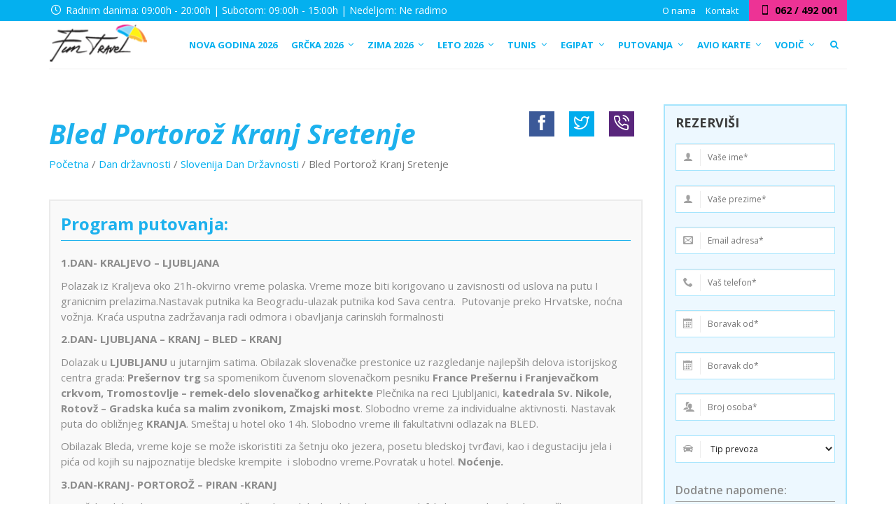

--- FILE ---
content_type: text/html; charset=UTF-8
request_url: https://www.funtravelnis.rs/dan-drzavnosti/slovenija-dan-drzavnosti/bled-portoroz-kranj-sretenje/
body_size: 33090
content:
<!DOCTYPE html>
<html >
<head>
<meta charset="UTF-8">
<meta name="viewport" content="width=device-width, initial-scale=1">
<link rel="profile" href="https://gmpg.org/xfn/11">
<link rel="pingback" href="https://www.funtravelnis.rs/xmlrpc.php">
<link rel="icon" type="image/png" href="https://www.funtravelnis.rs/wp-content/uploads/2017/09/favicon.png" />
<script src="https://ajax.googleapis.com/ajax/libs/jquery/1.12.4/jquery.min.js"></script>
<script src="https://www.funtravelnis.rs/wp-content/themes/funtravel/js/jquery.simpleTicker.js"></script>
<meta name='robots' content='index, follow, max-image-preview:large, max-snippet:-1, max-video-preview:-1' />
	<style>img:is([sizes="auto" i], [sizes^="auto," i]) { contain-intrinsic-size: 3000px 1500px }</style>
	
	<!-- This site is optimized with the Yoast SEO plugin v25.7 - https://yoast.com/wordpress/plugins/seo/ -->
	<title>Bled Portorož Kranj Sretenje, Evropske metropole, Dan državnosti</title>
	<meta name="description" content="Bled Portorož Kranj Sretenje, Evropske metropole, Dan državnosti Bled, Piran, Klagenfurt, Gradovi Evrope, Polasci iz Niša, Slovenija" />
	<link rel="canonical" href="https://www.funtravelnis.rs/dan-drzavnosti/slovenija-dan-drzavnosti/bled-portoroz-kranj-sretenje/" />
	<meta property="og:locale" content="en_US" />
	<meta property="og:type" content="article" />
	<meta property="og:title" content="Bled Portorož Kranj Sretenje, Evropske metropole, Dan državnosti" />
	<meta property="og:description" content="Bled Portorož Kranj Sretenje, Evropske metropole, Dan državnosti Bled, Piran, Klagenfurt, Gradovi Evrope, Polasci iz Niša, Slovenija" />
	<meta property="og:url" content="https://www.funtravelnis.rs/dan-drzavnosti/slovenija-dan-drzavnosti/bled-portoroz-kranj-sretenje/" />
	<meta property="og:site_name" content="Fun Travel Niš" />
	<meta property="article:modified_time" content="2025-03-19T15:56:06+00:00" />
	<meta property="og:image" content="https://www.funtravelnis.rs/wp-content/uploads/2024/07/bled.jpg" />
	<meta property="og:image:width" content="1280" />
	<meta property="og:image:height" content="853" />
	<meta property="og:image:type" content="image/jpeg" />
	<meta name="twitter:card" content="summary_large_image" />
	<meta name="twitter:label1" content="Est. reading time" />
	<meta name="twitter:data1" content="2 minutes" />
	<script type="application/ld+json" class="yoast-schema-graph">{"@context":"https://schema.org","@graph":[{"@type":"WebPage","@id":"https://www.funtravelnis.rs/dan-drzavnosti/slovenija-dan-drzavnosti/bled-portoroz-kranj-sretenje/","url":"https://www.funtravelnis.rs/dan-drzavnosti/slovenija-dan-drzavnosti/bled-portoroz-kranj-sretenje/","name":"Bled Portorož Kranj Sretenje, Evropske metropole, Dan državnosti","isPartOf":{"@id":"https://www.funtravelnis.rs/#website"},"primaryImageOfPage":{"@id":"https://www.funtravelnis.rs/dan-drzavnosti/slovenija-dan-drzavnosti/bled-portoroz-kranj-sretenje/#primaryimage"},"image":{"@id":"https://www.funtravelnis.rs/dan-drzavnosti/slovenija-dan-drzavnosti/bled-portoroz-kranj-sretenje/#primaryimage"},"thumbnailUrl":"https://www.funtravelnis.rs/wp-content/uploads/2024/07/bled.jpg","datePublished":"2020-01-04T13:07:31+00:00","dateModified":"2025-03-19T15:56:06+00:00","description":"Bled Portorož Kranj Sretenje, Evropske metropole, Dan državnosti Bled, Piran, Klagenfurt, Gradovi Evrope, Polasci iz Niša, Slovenija","breadcrumb":{"@id":"https://www.funtravelnis.rs/dan-drzavnosti/slovenija-dan-drzavnosti/bled-portoroz-kranj-sretenje/#breadcrumb"},"inLanguage":"en-US","potentialAction":[{"@type":"ReadAction","target":["https://www.funtravelnis.rs/dan-drzavnosti/slovenija-dan-drzavnosti/bled-portoroz-kranj-sretenje/"]}]},{"@type":"ImageObject","inLanguage":"en-US","@id":"https://www.funtravelnis.rs/dan-drzavnosti/slovenija-dan-drzavnosti/bled-portoroz-kranj-sretenje/#primaryimage","url":"https://www.funtravelnis.rs/wp-content/uploads/2024/07/bled.jpg","contentUrl":"https://www.funtravelnis.rs/wp-content/uploads/2024/07/bled.jpg","width":1280,"height":853},{"@type":"BreadcrumbList","@id":"https://www.funtravelnis.rs/dan-drzavnosti/slovenija-dan-drzavnosti/bled-portoroz-kranj-sretenje/#breadcrumb","itemListElement":[{"@type":"ListItem","position":1,"name":"Početna","item":"https://www.funtravelnis.rs/"},{"@type":"ListItem","position":2,"name":"Dan državnosti","item":"https://www.funtravelnis.rs/dan-drzavnosti/"},{"@type":"ListItem","position":3,"name":"Slovenija Dan Državnosti","item":"https://www.funtravelnis.rs/dan-drzavnosti/slovenija-dan-drzavnosti/"},{"@type":"ListItem","position":4,"name":"Bled Portorož Kranj Sretenje"}]},{"@type":"WebSite","@id":"https://www.funtravelnis.rs/#website","url":"https://www.funtravelnis.rs/","name":"Fun Travel Niš","description":"","potentialAction":[{"@type":"SearchAction","target":{"@type":"EntryPoint","urlTemplate":"https://www.funtravelnis.rs/?s={search_term_string}"},"query-input":{"@type":"PropertyValueSpecification","valueRequired":true,"valueName":"search_term_string"}}],"inLanguage":"en-US"}]}</script>
	<!-- / Yoast SEO plugin. -->


<link rel='dns-prefetch' href='//fonts.googleapis.com' />
<link rel="alternate" type="application/rss+xml" title="Fun Travel Niš &raquo; Feed" href="https://www.funtravelnis.rs/feed/" />
<link rel="alternate" type="application/rss+xml" title="Fun Travel Niš &raquo; Comments Feed" href="https://www.funtravelnis.rs/comments/feed/" />
<script type="text/javascript">
/* <![CDATA[ */
window._wpemojiSettings = {"baseUrl":"https:\/\/s.w.org\/images\/core\/emoji\/16.0.1\/72x72\/","ext":".png","svgUrl":"https:\/\/s.w.org\/images\/core\/emoji\/16.0.1\/svg\/","svgExt":".svg","source":{"concatemoji":"https:\/\/www.funtravelnis.rs\/wp-includes\/js\/wp-emoji-release.min.js?ver=6.8.3"}};
/*! This file is auto-generated */
!function(s,n){var o,i,e;function c(e){try{var t={supportTests:e,timestamp:(new Date).valueOf()};sessionStorage.setItem(o,JSON.stringify(t))}catch(e){}}function p(e,t,n){e.clearRect(0,0,e.canvas.width,e.canvas.height),e.fillText(t,0,0);var t=new Uint32Array(e.getImageData(0,0,e.canvas.width,e.canvas.height).data),a=(e.clearRect(0,0,e.canvas.width,e.canvas.height),e.fillText(n,0,0),new Uint32Array(e.getImageData(0,0,e.canvas.width,e.canvas.height).data));return t.every(function(e,t){return e===a[t]})}function u(e,t){e.clearRect(0,0,e.canvas.width,e.canvas.height),e.fillText(t,0,0);for(var n=e.getImageData(16,16,1,1),a=0;a<n.data.length;a++)if(0!==n.data[a])return!1;return!0}function f(e,t,n,a){switch(t){case"flag":return n(e,"\ud83c\udff3\ufe0f\u200d\u26a7\ufe0f","\ud83c\udff3\ufe0f\u200b\u26a7\ufe0f")?!1:!n(e,"\ud83c\udde8\ud83c\uddf6","\ud83c\udde8\u200b\ud83c\uddf6")&&!n(e,"\ud83c\udff4\udb40\udc67\udb40\udc62\udb40\udc65\udb40\udc6e\udb40\udc67\udb40\udc7f","\ud83c\udff4\u200b\udb40\udc67\u200b\udb40\udc62\u200b\udb40\udc65\u200b\udb40\udc6e\u200b\udb40\udc67\u200b\udb40\udc7f");case"emoji":return!a(e,"\ud83e\udedf")}return!1}function g(e,t,n,a){var r="undefined"!=typeof WorkerGlobalScope&&self instanceof WorkerGlobalScope?new OffscreenCanvas(300,150):s.createElement("canvas"),o=r.getContext("2d",{willReadFrequently:!0}),i=(o.textBaseline="top",o.font="600 32px Arial",{});return e.forEach(function(e){i[e]=t(o,e,n,a)}),i}function t(e){var t=s.createElement("script");t.src=e,t.defer=!0,s.head.appendChild(t)}"undefined"!=typeof Promise&&(o="wpEmojiSettingsSupports",i=["flag","emoji"],n.supports={everything:!0,everythingExceptFlag:!0},e=new Promise(function(e){s.addEventListener("DOMContentLoaded",e,{once:!0})}),new Promise(function(t){var n=function(){try{var e=JSON.parse(sessionStorage.getItem(o));if("object"==typeof e&&"number"==typeof e.timestamp&&(new Date).valueOf()<e.timestamp+604800&&"object"==typeof e.supportTests)return e.supportTests}catch(e){}return null}();if(!n){if("undefined"!=typeof Worker&&"undefined"!=typeof OffscreenCanvas&&"undefined"!=typeof URL&&URL.createObjectURL&&"undefined"!=typeof Blob)try{var e="postMessage("+g.toString()+"("+[JSON.stringify(i),f.toString(),p.toString(),u.toString()].join(",")+"));",a=new Blob([e],{type:"text/javascript"}),r=new Worker(URL.createObjectURL(a),{name:"wpTestEmojiSupports"});return void(r.onmessage=function(e){c(n=e.data),r.terminate(),t(n)})}catch(e){}c(n=g(i,f,p,u))}t(n)}).then(function(e){for(var t in e)n.supports[t]=e[t],n.supports.everything=n.supports.everything&&n.supports[t],"flag"!==t&&(n.supports.everythingExceptFlag=n.supports.everythingExceptFlag&&n.supports[t]);n.supports.everythingExceptFlag=n.supports.everythingExceptFlag&&!n.supports.flag,n.DOMReady=!1,n.readyCallback=function(){n.DOMReady=!0}}).then(function(){return e}).then(function(){var e;n.supports.everything||(n.readyCallback(),(e=n.source||{}).concatemoji?t(e.concatemoji):e.wpemoji&&e.twemoji&&(t(e.twemoji),t(e.wpemoji)))}))}((window,document),window._wpemojiSettings);
/* ]]> */
</script>
<style id='wp-emoji-styles-inline-css' type='text/css'>

	img.wp-smiley, img.emoji {
		display: inline !important;
		border: none !important;
		box-shadow: none !important;
		height: 1em !important;
		width: 1em !important;
		margin: 0 0.07em !important;
		vertical-align: -0.1em !important;
		background: none !important;
		padding: 0 !important;
	}
</style>
<link rel='stylesheet' id='wp-block-library-css' href='https://www.funtravelnis.rs/wp-includes/css/dist/block-library/style.min.css?ver=6.8.3' type='text/css' media='all' />
<style id='classic-theme-styles-inline-css' type='text/css'>
/*! This file is auto-generated */
.wp-block-button__link{color:#fff;background-color:#32373c;border-radius:9999px;box-shadow:none;text-decoration:none;padding:calc(.667em + 2px) calc(1.333em + 2px);font-size:1.125em}.wp-block-file__button{background:#32373c;color:#fff;text-decoration:none}
</style>
<style id='global-styles-inline-css' type='text/css'>
:root{--wp--preset--aspect-ratio--square: 1;--wp--preset--aspect-ratio--4-3: 4/3;--wp--preset--aspect-ratio--3-4: 3/4;--wp--preset--aspect-ratio--3-2: 3/2;--wp--preset--aspect-ratio--2-3: 2/3;--wp--preset--aspect-ratio--16-9: 16/9;--wp--preset--aspect-ratio--9-16: 9/16;--wp--preset--color--black: #000000;--wp--preset--color--cyan-bluish-gray: #abb8c3;--wp--preset--color--white: #ffffff;--wp--preset--color--pale-pink: #f78da7;--wp--preset--color--vivid-red: #cf2e2e;--wp--preset--color--luminous-vivid-orange: #ff6900;--wp--preset--color--luminous-vivid-amber: #fcb900;--wp--preset--color--light-green-cyan: #7bdcb5;--wp--preset--color--vivid-green-cyan: #00d084;--wp--preset--color--pale-cyan-blue: #8ed1fc;--wp--preset--color--vivid-cyan-blue: #0693e3;--wp--preset--color--vivid-purple: #9b51e0;--wp--preset--gradient--vivid-cyan-blue-to-vivid-purple: linear-gradient(135deg,rgba(6,147,227,1) 0%,rgb(155,81,224) 100%);--wp--preset--gradient--light-green-cyan-to-vivid-green-cyan: linear-gradient(135deg,rgb(122,220,180) 0%,rgb(0,208,130) 100%);--wp--preset--gradient--luminous-vivid-amber-to-luminous-vivid-orange: linear-gradient(135deg,rgba(252,185,0,1) 0%,rgba(255,105,0,1) 100%);--wp--preset--gradient--luminous-vivid-orange-to-vivid-red: linear-gradient(135deg,rgba(255,105,0,1) 0%,rgb(207,46,46) 100%);--wp--preset--gradient--very-light-gray-to-cyan-bluish-gray: linear-gradient(135deg,rgb(238,238,238) 0%,rgb(169,184,195) 100%);--wp--preset--gradient--cool-to-warm-spectrum: linear-gradient(135deg,rgb(74,234,220) 0%,rgb(151,120,209) 20%,rgb(207,42,186) 40%,rgb(238,44,130) 60%,rgb(251,105,98) 80%,rgb(254,248,76) 100%);--wp--preset--gradient--blush-light-purple: linear-gradient(135deg,rgb(255,206,236) 0%,rgb(152,150,240) 100%);--wp--preset--gradient--blush-bordeaux: linear-gradient(135deg,rgb(254,205,165) 0%,rgb(254,45,45) 50%,rgb(107,0,62) 100%);--wp--preset--gradient--luminous-dusk: linear-gradient(135deg,rgb(255,203,112) 0%,rgb(199,81,192) 50%,rgb(65,88,208) 100%);--wp--preset--gradient--pale-ocean: linear-gradient(135deg,rgb(255,245,203) 0%,rgb(182,227,212) 50%,rgb(51,167,181) 100%);--wp--preset--gradient--electric-grass: linear-gradient(135deg,rgb(202,248,128) 0%,rgb(113,206,126) 100%);--wp--preset--gradient--midnight: linear-gradient(135deg,rgb(2,3,129) 0%,rgb(40,116,252) 100%);--wp--preset--font-size--small: 13px;--wp--preset--font-size--medium: 20px;--wp--preset--font-size--large: 36px;--wp--preset--font-size--x-large: 42px;--wp--preset--spacing--20: 0.44rem;--wp--preset--spacing--30: 0.67rem;--wp--preset--spacing--40: 1rem;--wp--preset--spacing--50: 1.5rem;--wp--preset--spacing--60: 2.25rem;--wp--preset--spacing--70: 3.38rem;--wp--preset--spacing--80: 5.06rem;--wp--preset--shadow--natural: 6px 6px 9px rgba(0, 0, 0, 0.2);--wp--preset--shadow--deep: 12px 12px 50px rgba(0, 0, 0, 0.4);--wp--preset--shadow--sharp: 6px 6px 0px rgba(0, 0, 0, 0.2);--wp--preset--shadow--outlined: 6px 6px 0px -3px rgba(255, 255, 255, 1), 6px 6px rgba(0, 0, 0, 1);--wp--preset--shadow--crisp: 6px 6px 0px rgba(0, 0, 0, 1);}:where(.is-layout-flex){gap: 0.5em;}:where(.is-layout-grid){gap: 0.5em;}body .is-layout-flex{display: flex;}.is-layout-flex{flex-wrap: wrap;align-items: center;}.is-layout-flex > :is(*, div){margin: 0;}body .is-layout-grid{display: grid;}.is-layout-grid > :is(*, div){margin: 0;}:where(.wp-block-columns.is-layout-flex){gap: 2em;}:where(.wp-block-columns.is-layout-grid){gap: 2em;}:where(.wp-block-post-template.is-layout-flex){gap: 1.25em;}:where(.wp-block-post-template.is-layout-grid){gap: 1.25em;}.has-black-color{color: var(--wp--preset--color--black) !important;}.has-cyan-bluish-gray-color{color: var(--wp--preset--color--cyan-bluish-gray) !important;}.has-white-color{color: var(--wp--preset--color--white) !important;}.has-pale-pink-color{color: var(--wp--preset--color--pale-pink) !important;}.has-vivid-red-color{color: var(--wp--preset--color--vivid-red) !important;}.has-luminous-vivid-orange-color{color: var(--wp--preset--color--luminous-vivid-orange) !important;}.has-luminous-vivid-amber-color{color: var(--wp--preset--color--luminous-vivid-amber) !important;}.has-light-green-cyan-color{color: var(--wp--preset--color--light-green-cyan) !important;}.has-vivid-green-cyan-color{color: var(--wp--preset--color--vivid-green-cyan) !important;}.has-pale-cyan-blue-color{color: var(--wp--preset--color--pale-cyan-blue) !important;}.has-vivid-cyan-blue-color{color: var(--wp--preset--color--vivid-cyan-blue) !important;}.has-vivid-purple-color{color: var(--wp--preset--color--vivid-purple) !important;}.has-black-background-color{background-color: var(--wp--preset--color--black) !important;}.has-cyan-bluish-gray-background-color{background-color: var(--wp--preset--color--cyan-bluish-gray) !important;}.has-white-background-color{background-color: var(--wp--preset--color--white) !important;}.has-pale-pink-background-color{background-color: var(--wp--preset--color--pale-pink) !important;}.has-vivid-red-background-color{background-color: var(--wp--preset--color--vivid-red) !important;}.has-luminous-vivid-orange-background-color{background-color: var(--wp--preset--color--luminous-vivid-orange) !important;}.has-luminous-vivid-amber-background-color{background-color: var(--wp--preset--color--luminous-vivid-amber) !important;}.has-light-green-cyan-background-color{background-color: var(--wp--preset--color--light-green-cyan) !important;}.has-vivid-green-cyan-background-color{background-color: var(--wp--preset--color--vivid-green-cyan) !important;}.has-pale-cyan-blue-background-color{background-color: var(--wp--preset--color--pale-cyan-blue) !important;}.has-vivid-cyan-blue-background-color{background-color: var(--wp--preset--color--vivid-cyan-blue) !important;}.has-vivid-purple-background-color{background-color: var(--wp--preset--color--vivid-purple) !important;}.has-black-border-color{border-color: var(--wp--preset--color--black) !important;}.has-cyan-bluish-gray-border-color{border-color: var(--wp--preset--color--cyan-bluish-gray) !important;}.has-white-border-color{border-color: var(--wp--preset--color--white) !important;}.has-pale-pink-border-color{border-color: var(--wp--preset--color--pale-pink) !important;}.has-vivid-red-border-color{border-color: var(--wp--preset--color--vivid-red) !important;}.has-luminous-vivid-orange-border-color{border-color: var(--wp--preset--color--luminous-vivid-orange) !important;}.has-luminous-vivid-amber-border-color{border-color: var(--wp--preset--color--luminous-vivid-amber) !important;}.has-light-green-cyan-border-color{border-color: var(--wp--preset--color--light-green-cyan) !important;}.has-vivid-green-cyan-border-color{border-color: var(--wp--preset--color--vivid-green-cyan) !important;}.has-pale-cyan-blue-border-color{border-color: var(--wp--preset--color--pale-cyan-blue) !important;}.has-vivid-cyan-blue-border-color{border-color: var(--wp--preset--color--vivid-cyan-blue) !important;}.has-vivid-purple-border-color{border-color: var(--wp--preset--color--vivid-purple) !important;}.has-vivid-cyan-blue-to-vivid-purple-gradient-background{background: var(--wp--preset--gradient--vivid-cyan-blue-to-vivid-purple) !important;}.has-light-green-cyan-to-vivid-green-cyan-gradient-background{background: var(--wp--preset--gradient--light-green-cyan-to-vivid-green-cyan) !important;}.has-luminous-vivid-amber-to-luminous-vivid-orange-gradient-background{background: var(--wp--preset--gradient--luminous-vivid-amber-to-luminous-vivid-orange) !important;}.has-luminous-vivid-orange-to-vivid-red-gradient-background{background: var(--wp--preset--gradient--luminous-vivid-orange-to-vivid-red) !important;}.has-very-light-gray-to-cyan-bluish-gray-gradient-background{background: var(--wp--preset--gradient--very-light-gray-to-cyan-bluish-gray) !important;}.has-cool-to-warm-spectrum-gradient-background{background: var(--wp--preset--gradient--cool-to-warm-spectrum) !important;}.has-blush-light-purple-gradient-background{background: var(--wp--preset--gradient--blush-light-purple) !important;}.has-blush-bordeaux-gradient-background{background: var(--wp--preset--gradient--blush-bordeaux) !important;}.has-luminous-dusk-gradient-background{background: var(--wp--preset--gradient--luminous-dusk) !important;}.has-pale-ocean-gradient-background{background: var(--wp--preset--gradient--pale-ocean) !important;}.has-electric-grass-gradient-background{background: var(--wp--preset--gradient--electric-grass) !important;}.has-midnight-gradient-background{background: var(--wp--preset--gradient--midnight) !important;}.has-small-font-size{font-size: var(--wp--preset--font-size--small) !important;}.has-medium-font-size{font-size: var(--wp--preset--font-size--medium) !important;}.has-large-font-size{font-size: var(--wp--preset--font-size--large) !important;}.has-x-large-font-size{font-size: var(--wp--preset--font-size--x-large) !important;}
:where(.wp-block-post-template.is-layout-flex){gap: 1.25em;}:where(.wp-block-post-template.is-layout-grid){gap: 1.25em;}
:where(.wp-block-columns.is-layout-flex){gap: 2em;}:where(.wp-block-columns.is-layout-grid){gap: 2em;}
:root :where(.wp-block-pullquote){font-size: 1.5em;line-height: 1.6;}
</style>
<link rel='stylesheet' id='contact-form-7-css' href='https://www.funtravelnis.rs/wp-content/plugins/contact-form-7/includes/css/styles.css?ver=6.1.1' type='text/css' media='all' />
<link rel='stylesheet' id='itc-load-more-admin-css' href='https://www.funtravelnis.rs/wp-content/plugins/itc-load-more/assets/css/admin.css?ver=1.1.0' type='text/css' media='all' />
<link rel='stylesheet' id='widgetopts-styles-css' href='https://www.funtravelnis.rs/wp-content/plugins/widget-options/assets/css/widget-options.css?ver=4.1.1' type='text/css' media='all' />
<link rel='stylesheet' id='bootstrap-styles-css' href='https://www.funtravelnis.rs/wp-content/themes/funtravel/css/bootstrap.min.css?ver=3.3.4' type='text/css' media='all' />
<link rel='stylesheet' id='animate-css-css' href='https://www.funtravelnis.rs/wp-content/themes/funtravel/css/animate.css?ver=6.8.3' type='text/css' media='all' />
<link rel='stylesheet' id='custom-font-css' href='https://www.funtravelnis.rs/wp-content/themes/funtravel/css/pluton.css?ver=6.8.3' type='text/css' media='all' />
<link rel='stylesheet' id='flex-css-css' href='https://www.funtravelnis.rs/wp-content/themes/funtravel/css/flexslider.css?ver=6.8.3' type='text/css' media='all' />
<link rel='stylesheet' id='lightgallery-css-css' href='https://www.funtravelnis.rs/wp-content/themes/funtravel/css/lightgallery.min.css?ver=6.8.3' type='text/css' media='all' />
<link rel='stylesheet' id='swiper-bundle-css-css' href='https://www.funtravelnis.rs/wp-content/themes/funtravel/css/swiper-bundle.min.css?ver=6.8.3' type='text/css' media='all' />
<link rel='stylesheet' id='Google-font-css' href='https://fonts.googleapis.com/css?family=Open+Sans%3A400%2C400i%2C600%2C700%2C700i&#038;subset=latin-ext&#038;ver=6.8.3' type='text/css' media='all' />
<link rel='stylesheet' id='fun-style-css' href='https://www.funtravelnis.rs/wp-content/themes/funtravel/style.css?ver=10.1.8' type='text/css' media='all' />
<link rel='stylesheet' id='ubermenu-css' href='https://www.funtravelnis.rs/wp-content/plugins/ubermenu/pro/assets/css/ubermenu.min.css?ver=3.2.6' type='text/css' media='all' />
<link rel='stylesheet' id='ubermenu-white-css' href='https://www.funtravelnis.rs/wp-content/plugins/ubermenu/pro/assets/css/skins/white.css?ver=6.8.3' type='text/css' media='all' />
<link rel='stylesheet' id='ubermenu-font-awesome-css' href='https://www.funtravelnis.rs/wp-content/plugins/ubermenu/assets/css/fontawesome/css/font-awesome.min.css?ver=4.3' type='text/css' media='all' />
<script type="text/javascript" src="https://www.funtravelnis.rs/wp-includes/js/jquery/jquery.min.js?ver=3.7.1" id="jquery-core-js"></script>
<script type="text/javascript" src="https://www.funtravelnis.rs/wp-includes/js/jquery/jquery-migrate.min.js?ver=3.4.1" id="jquery-migrate-js"></script>
<link rel="https://api.w.org/" href="https://www.funtravelnis.rs/wp-json/" /><link rel="alternate" title="JSON" type="application/json" href="https://www.funtravelnis.rs/wp-json/wp/v2/pages/177974" /><link rel="EditURI" type="application/rsd+xml" title="RSD" href="https://www.funtravelnis.rs/xmlrpc.php?rsd" />
<meta name="generator" content="WordPress 6.8.3" />
<link rel='shortlink' href='https://www.funtravelnis.rs/?p=177974' />
<link rel="alternate" title="oEmbed (JSON)" type="application/json+oembed" href="https://www.funtravelnis.rs/wp-json/oembed/1.0/embed?url=https%3A%2F%2Fwww.funtravelnis.rs%2Fdan-drzavnosti%2Fslovenija-dan-drzavnosti%2Fbled-portoroz-kranj-sretenje%2F" />
<link rel="alternate" title="oEmbed (XML)" type="text/xml+oembed" href="https://www.funtravelnis.rs/wp-json/oembed/1.0/embed?url=https%3A%2F%2Fwww.funtravelnis.rs%2Fdan-drzavnosti%2Fslovenija-dan-drzavnosti%2Fbled-portoroz-kranj-sretenje%2F&#038;format=xml" />
<style id="ubermenu-custom-generated-css">
/** UberMenu Custom Menu Styles (Customizer) **/
/* main */
.ubermenu-main .ubermenu-item.ubermenu-active > .ubermenu-submenu-drop.ubermenu-submenu-type-mega { overflow:visible; }
.ubermenu-main .ubermenu-item-level-0 > .ubermenu-target { font-size:14px; text-transform:uppercase; padding-left:10px; padding-right:10px; }
.ubermenu-main .ubermenu-nav .ubermenu-item.ubermenu-item-level-0 > .ubermenu-target { font-weight:bold; }
.ubermenu.ubermenu-main .ubermenu-item-level-0 { margin:0px; }
.ubermenu-main .ubermenu-item-level-0 > .ubermenu-target, .ubermenu-main .ubermenu-item-level-0 > .ubermenu-custom-content.ubermenu-custom-content-padded { padding-top:11px; padding-bottom:11px; }
.ubermenu-main.ubermenu-sub-indicators .ubermenu-item-level-0.ubermenu-has-submenu-drop > .ubermenu-target:not(.ubermenu-noindicator) { padding-right:25px; }
.ubermenu-main.ubermenu-sub-indicators .ubermenu-item-level-0.ubermenu-has-submenu-drop > .ubermenu-target.ubermenu-noindicator { padding-right:10px; }
.ubermenu-main .ubermenu-submenu.ubermenu-submenu-drop { color:#04b0ef; }
.ubermenu-main .ubermenu-submenu .ubermenu-highlight { color:#04b0ef; }
.ubermenu-main .ubermenu-item-normal > .ubermenu-target,.ubermenu-main .ubermenu-submenu .ubermenu-target,.ubermenu-main .ubermenu-submenu .ubermenu-nonlink,.ubermenu-main .ubermenu-submenu .ubermenu-widget,.ubermenu-main .ubermenu-submenu .ubermenu-custom-content-padded,.ubermenu-main .ubermenu-submenu .ubermenu-retractor,.ubermenu-main .ubermenu-submenu .ubermenu-colgroup .ubermenu-column,.ubermenu-main .ubermenu-submenu.ubermenu-submenu-type-stack > .ubermenu-item-normal > .ubermenu-target,.ubermenu-main .ubermenu-submenu.ubermenu-submenu-padded { padding:0px 20px; }
.ubermenu-main .ubermenu-grid-row { padding-right:0px 20px; }
.ubermenu-main .ubermenu-grid-row .ubermenu-target { padding-right:0; }
.ubermenu-main.ubermenu-sub-indicators .ubermenu-submenu :not(.ubermenu-tabs-layout-right) .ubermenu-has-submenu-drop > .ubermenu-target { padding-right:25px; }
.ubermenu-main .ubermenu-submenu .ubermenu-item-header > .ubermenu-target { color:#ed3395; }
.ubermenu-main .ubermenu-submenu .ubermenu-item-header > .ubermenu-target:hover { color:#f8bf37; }
.ubermenu-main .ubermenu-submenu .ubermenu-item-header.ubermenu-current-menu-item > .ubermenu-target { color:#f2f2f2; }
.ubermenu-main .ubermenu-nav .ubermenu-submenu .ubermenu-item-header > .ubermenu-target { font-weight:bold; }
.ubermenu-main .ubermenu-item-normal > .ubermenu-target { color:#4f4f4f; font-size:15px; font-weight:normal; text-transform:none; }
.ubermenu.ubermenu-main .ubermenu-item-normal > .ubermenu-target:hover, .ubermenu.ubermenu-main .ubermenu-item-normal.ubermenu-active > .ubermenu-target { color:#04b0ef; }
.ubermenu-main .ubermenu-item-normal.ubermenu-current-menu-item > .ubermenu-target { color:#04b0ef; }
.ubermenu.ubermenu-main .ubermenu-tabs .ubermenu-tabs-group > .ubermenu-tab > .ubermenu-target { font-size:15px; }
.ubermenu.ubermenu-main .ubermenu-tabs .ubermenu-tabs-group { background-color:#eeeeee; }
.ubermenu.ubermenu-main .ubermenu-tab > .ubermenu-target { color:#04b0ef; }
.ubermenu.ubermenu-main .ubermenu-submenu .ubermenu-tab.ubermenu-active > .ubermenu-target { color:#ffffff; }
.ubermenu.ubermenu-main .ubermenu-tab.ubermenu-active > .ubermenu-target { background-color:#ed3395; }
.ubermenu.ubermenu-main .ubermenu-tabs-group .ubermenu-item-header > .ubermenu-target { color:#4f4f4f !important; }
.ubermenu.ubermenu-main .ubermenu-tabs-group .ubermenu-item-normal > .ubermenu-target { color:#4f4f4f !important; }
.ubermenu.ubermenu-main .ubermenu-tabs-group .ubermenu-target > .ubermenu-target-description { color:#666666 !important; }


/** UberMenu Custom Menu Item Styles (Menu Item Settings) **/
/* 95666 */ .ubermenu .ubermenu-submenu.ubermenu-submenu-id-95666 { background-image:url(//www.funtravelnis.rs/wp-content/uploads/2017/10/bg-metropole.jpg); background-repeat:no-repeat; background-position:bottom right; background-size:cover; }
/* 177 */   .ubermenu .ubermenu-item-177 > .ubermenu-target.ubermenu-item-layout-image_left > .ubermenu-target-text { padding-left:150px; }

/* Status: Loaded from Transient */

</style><!-- HTML5 shim and Respond.js for IE8 support of HTML5 elements and media queries --> <!-- WARNING: Respond.js doesn't work if you view the page via file:// --> <!--[if lt IE 9]> <script src="https://oss.maxcdn.com/html5shiv/3.7.2/html5shiv.min.js"></script> <script src="https://oss.maxcdn.com/respond/1.4.2/respond.min.js"></script> <![endif]--> <!--[if IE 7]> <link rel="stylesheet" type="text/css" href="css/pluton-ie7.css" /> <![endif]--><!-- Custom CSS -->
<style type="text/css">
 
</style><meta name="generator" content="Powered by Slider Revolution 6.6.14 - responsive, Mobile-Friendly Slider Plugin for WordPress with comfortable drag and drop interface." />
<script>function setREVStartSize(e){
			//window.requestAnimationFrame(function() {
				window.RSIW = window.RSIW===undefined ? window.innerWidth : window.RSIW;
				window.RSIH = window.RSIH===undefined ? window.innerHeight : window.RSIH;
				try {
					var pw = document.getElementById(e.c).parentNode.offsetWidth,
						newh;
					pw = pw===0 || isNaN(pw) || (e.l=="fullwidth" || e.layout=="fullwidth") ? window.RSIW : pw;
					e.tabw = e.tabw===undefined ? 0 : parseInt(e.tabw);
					e.thumbw = e.thumbw===undefined ? 0 : parseInt(e.thumbw);
					e.tabh = e.tabh===undefined ? 0 : parseInt(e.tabh);
					e.thumbh = e.thumbh===undefined ? 0 : parseInt(e.thumbh);
					e.tabhide = e.tabhide===undefined ? 0 : parseInt(e.tabhide);
					e.thumbhide = e.thumbhide===undefined ? 0 : parseInt(e.thumbhide);
					e.mh = e.mh===undefined || e.mh=="" || e.mh==="auto" ? 0 : parseInt(e.mh,0);
					if(e.layout==="fullscreen" || e.l==="fullscreen")
						newh = Math.max(e.mh,window.RSIH);
					else{
						e.gw = Array.isArray(e.gw) ? e.gw : [e.gw];
						for (var i in e.rl) if (e.gw[i]===undefined || e.gw[i]===0) e.gw[i] = e.gw[i-1];
						e.gh = e.el===undefined || e.el==="" || (Array.isArray(e.el) && e.el.length==0)? e.gh : e.el;
						e.gh = Array.isArray(e.gh) ? e.gh : [e.gh];
						for (var i in e.rl) if (e.gh[i]===undefined || e.gh[i]===0) e.gh[i] = e.gh[i-1];
											
						var nl = new Array(e.rl.length),
							ix = 0,
							sl;
						e.tabw = e.tabhide>=pw ? 0 : e.tabw;
						e.thumbw = e.thumbhide>=pw ? 0 : e.thumbw;
						e.tabh = e.tabhide>=pw ? 0 : e.tabh;
						e.thumbh = e.thumbhide>=pw ? 0 : e.thumbh;
						for (var i in e.rl) nl[i] = e.rl[i]<window.RSIW ? 0 : e.rl[i];
						sl = nl[0];
						for (var i in nl) if (sl>nl[i] && nl[i]>0) { sl = nl[i]; ix=i;}
						var m = pw>(e.gw[ix]+e.tabw+e.thumbw) ? 1 : (pw-(e.tabw+e.thumbw)) / (e.gw[ix]);
						newh =  (e.gh[ix] * m) + (e.tabh + e.thumbh);
					}
					var el = document.getElementById(e.c);
					if (el!==null && el) el.style.height = newh+"px";
					el = document.getElementById(e.c+"_wrapper");
					if (el!==null && el) {
						el.style.height = newh+"px";
						el.style.display = "block";
					}
				} catch(e){
					console.log("Failure at Presize of Slider:" + e)
				}
			//});
		  };</script>
<script type="text/javascript">
    ajaxurl = 'https://www.funtravelnis.rs/wp-admin/admin-ajax.php';
</script>

<!-- Google tag (gtag.js) -->
<script async src="https://www.googletagmanager.com/gtag/js?id=AW-995762601"></script>
<script> window.dataLayer = window.dataLayer || []; function gtag(){dataLayer.push(arguments);} gtag('js', new Date()); gtag('config', 'AW-995762601');
</script> 

<!-- Event snippet for Page view conversion page -->
<script> gtag('event', 'conversion', {'send_to': 'AW-995762601/IfzCCOqb0P4YEKnD6NoD'}); </script> 

</head>
<body class="wp-singular page-template page-template-template-metrponuda page-template-template-metrponuda-php page page-id-177974 page-child parent-pageid-217170 wp-theme-funtravel group-blog">
<div id="fb-root"></div>
<script>(function(d, s, id) {
  var js, fjs = d.getElementsByTagName(s)[0];
  if (d.getElementById(id)) return;
  js = d.createElement(s); js.id = id;
  js.src = 'https://connect.facebook.net/en_US/sdk.js#xfbml=1&version=v2.10';
  fjs.parentNode.insertBefore(js, fjs);
}(document, 'script', 'facebook-jssdk'));</script>
<!-- Global site tag (gtag.js) - Google Analytics -->
<script async src="https://www.googletagmanager.com/gtag/js?id=UA-59153684-1"></script>
<script>
  window.dataLayer = window.dataLayer || [];
  function gtag(){dataLayer.push(arguments);}
  gtag('js', new Date());
  gtag('config', 'UA-59153684-1');
</script>
<script>
jQuery(function($){
  jQuery.simpleTicker(jQuery("#ticker-fade"),{'effectType':'fade'});
  jQuery.simpleTicker(jQuery("#ticker-roll"),{'effectType':'roll'});
  jQuery.simpleTicker(jQuery("#ticker-slide"),{'effectType':'slide'});
  jQuery.simpleTicker(jQuery("#ticker-one-item"),{'effectType':'fade'});
});
</script>
	
	<!-- Facebook Pixel Code -->
<script>
  !function(f,b,e,v,n,t,s)
  {if(f.fbq)return;n=f.fbq=function(){n.callMethod?
  n.callMethod.apply(n,arguments):n.queue.push(arguments)};
  if(!f._fbq)f._fbq=n;n.push=n;n.loaded=!0;n.version='2.0';
  n.queue=[];t=b.createElement(e);t.async=!0;
  t.src=v;s=b.getElementsByTagName(e)[0];
  s.parentNode.insertBefore(t,s)}(window, document,'script',
  'https://connect.facebook.net/en_US/fbevents.js');
  fbq('init', '611347459641339');
  fbq('track', 'PageView');
</script>
<noscript><img height="1" width="1" style="display:none"
  src="https://www.facebook.com/tr?id=611347459641339&ev=PageView&noscript=1"
/></noscript>
<!-- End Facebook Pixel Code -->

<!-- Google tag (gtag.js) -->
<script async src="https://www.googletagmanager.com/gtag/js?id=G-MWQJG3YTPQ"></script>
<script>
  window.dataLayer = window.dataLayer || [];
  function gtag(){dataLayer.push(arguments);}
  gtag('js', new Date());

  gtag('config', 'G-MWQJG3YTPQ');
</script>
	
	
	<script type="text/javascript">
jQuery(document).ready(function () {
    //Disable full page
    jQuery("body").on("contextmenu",function(e){
        return false;
    });
    
    //Disable part of page
    jQuery("#id").on("contextmenu",function(e){
        return false;
    });
});
jQuery(document).ready(function () {
    //Disable full page
    jQuery('body').bind('cut copy paste', function (e) {
        e.preventDefault();
    });
    
    //Disable part of page
    jQuery('#id').bind('cut copy paste', function (e) {
        e.preventDefault();
    });
});
</script>
	
		
<div id="page" class="hfeed site">
	<div id="bg-overlay" class="bg-overlay "></div>
	<div id="bg-overlay-filteri" class="bg-overlay-filteri "></div>
	<header id="masthead" class="site-header" role="banner">
		<div id="top-menu">
			<div class="container">
				<div class="row">
					<div class="col-sm-8 samo-racunar">
						<span class="icon-clock"></span> Radnim danima: 09:00h - 20:00h  | Subotom: 09:00h - 15:00h | Nedeljom: Ne radimo					</div>
					<div class="col-sm-4 right">
						<div id="ticker-roll" class="ticker">
							<ul>
							<li><span class="icon-oldphone"></span> 018 / 415 0 444</li>							<li><span class="icon-smartphone"></span> 062 / 492 001</li>							<li><span class="icon-smartphone"></span> 065 / 215 0 444</li>							</ul>
						</div><!--/#ticker -->
							<span class="samo-racunar"><div class="menu-mali-top-menu-container"><ul id="menu-mali-top-menu" class="menu"><li id="menu-item-97504" class="menu-item menu-item-type-post_type menu-item-object-page menu-item-97504"><a href="https://www.funtravelnis.rs/o-nama/">O nama</a></li>
<li id="menu-item-97507" class="menu-item menu-item-type-post_type menu-item-object-page menu-item-97507"><a href="https://www.funtravelnis.rs/akcije/kontakt/">Kontakt</a></li>
</ul></div></span>
					</div>
				</div>
			</div>
		</div>
		<nav role="navigation">
			<div class="navbar">
				<div class="container">
					<div class="navbar-header">
																			<a class="navbar-brand" href="https://www.funtravelnis.rs/" title="Fun Travel Niš" rel="homepage"><img class="logo" src="https://www.funtravelnis.rs/wp-content/themes/funtravel/images/logo.png" width="120" height="40" alt="logo"></a>
											</div>
					<!-- Main navigation -->
									    
<!-- UberMenu [Configuration:main] [Theme Loc:primary] [Integration:api] -->
<a class="ubermenu-responsive-toggle ubermenu-responsive-toggle-main ubermenu-skin-white ubermenu-loc-primary ubermenu-responsive-toggle-content-align-right ubermenu-responsive-toggle-align-right ubermenu-responsive-toggle-icon-only " data-ubermenu-target="ubermenu-main-2-primary"><i class="fa fa-bars"></i></a><nav id="ubermenu-main-2-primary" class="ubermenu ubermenu-nojs ubermenu-main ubermenu-menu-2 ubermenu-loc-primary ubermenu-responsive ubermenu-responsive-default ubermenu-responsive-collapse ubermenu-horizontal ubermenu-transition-fade ubermenu-trigger-hover_intent ubermenu-skin-white  ubermenu-bar-align-full ubermenu-items-align-right ubermenu-bound ubermenu-disable-submenu-scroll ubermenu-sub-indicators ubermenu-retractors-responsive"><ul id="ubermenu-nav-main-2-primary" class="ubermenu-nav"><li id="menu-item-177" class="logo-menu ubermenu-item ubermenu-item-type-post_type ubermenu-item-object-page ubermenu-item-home ubermenu-nocurrent ubermenu-item-177 ubermenu-item-level-0 ubermenu-column ubermenu-column-auto ubermenu-align-left ubermenu-disable-padding ubermenu-hide-mobile" ><a class="ubermenu-target ubermenu-target-with-image ubermenu-item-layout-default ubermenu-item-layout-image_above ubermenu-noindicator ubermenu-item-notext" href="https://www.funtravelnis.rs/" tabindex="0"><img class="ubermenu-image ubermenu-image-size-thumbnail" src="https://www.funtravelnis.rs/wp-content/uploads/2017/09/logo.png" width="140" alt="logo"  /></a></li><li id="menu-item-208045" class="ubermenu-item ubermenu-item-type-post_type ubermenu-item-object-page ubermenu-item-208045 ubermenu-item-level-0 ubermenu-column ubermenu-column-auto" ></li><li id="menu-item-215637" class="ubermenu-item ubermenu-item-type-post_type ubermenu-item-object-page ubermenu-item-215637 ubermenu-item-level-0 ubermenu-column ubermenu-column-auto" ></li><li id="menu-item-271282" class="ubermenu-item ubermenu-item-type-post_type ubermenu-item-object-page ubermenu-item-271282 ubermenu-item-level-0 ubermenu-column ubermenu-column-auto" ><a class="ubermenu-target ubermenu-item-layout-default ubermenu-item-layout-text_only" href="https://www.funtravelnis.rs/nova-godina-2026/" tabindex="0"><span class="ubermenu-target-title ubermenu-target-text">Nova godina 2026</span></a></li><li id="menu-item-138433" class="ubermenu-item ubermenu-item-type-post_type ubermenu-item-object-page ubermenu-item-has-children ubermenu-item-138433 ubermenu-item-level-0 ubermenu-column ubermenu-column-auto ubermenu-has-submenu-drop ubermenu-has-submenu-mega" ><a class="ubermenu-target ubermenu-item-layout-default ubermenu-item-layout-text_only" href="https://www.funtravelnis.rs/leto/grcka/" tabindex="0"><span class="ubermenu-target-title ubermenu-target-text">Grčka 2026</span></a><ul class="ubermenu-submenu ubermenu-submenu-id-138433 ubermenu-submenu-type-auto ubermenu-submenu-type-mega ubermenu-submenu-drop ubermenu-submenu-align-full_width" ><!-- begin Tabs: [Tabs] 138486 --><li id="menu-item-138486" class="ubermenu-tabs menu-item-138486 ubermenu-item-level-1 ubermenu-column ubermenu-column-full ubermenu-tab-layout-right ubermenu-tabs-show-default"><ul class="ubermenu-tabs-group ubermenu-column ubermenu-column-1-4 ubermenu-submenu ubermenu-submenu-id-138486 ubermenu-submenu-type-auto ubermenu-submenu-type-tabs-group" ><li id="menu-item-138487" class="ubermenu-tab ubermenu-item ubermenu-item-type-custom ubermenu-item-object-custom ubermenu-item-has-children ubermenu-item-138487 ubermenu-item-auto ubermenu-column ubermenu-column-full ubermenu-has-submenu-drop" data-ubermenu-trigger="mouseover" ><span class="ubermenu-target ubermenu-item-layout-default ubermenu-item-layout-text_only"><span class="ubermenu-target-title ubermenu-target-text">Olimpska regija</span></span><ul class="ubermenu-tab-content-panel ubermenu-column ubermenu-column-3-4 ubermenu-submenu ubermenu-submenu-id-138487 ubermenu-submenu-type-auto ubermenu-submenu-type-tab-content-panel ubermenu-autoclear" ><li id="menu-item-141232" class="ubermenu-item ubermenu-item-type-post_type ubermenu-item-object-page ubermenu-item-141232 ubermenu-item-auto ubermenu-item-header ubermenu-item-level-3 ubermenu-column ubermenu-column-1-5" ><a class="ubermenu-target ubermenu-item-layout-default ubermenu-item-layout-text_only" href="https://www.funtravelnis.rs/leto/grcka/makrigialos/"><span class="ubermenu-target-title ubermenu-target-text">Makrigialos</span></a></li><li id="menu-item-138493" class="ubermenu-item ubermenu-item-type-post_type ubermenu-item-object-page ubermenu-item-138493 ubermenu-item-auto ubermenu-item-header ubermenu-item-level-3 ubermenu-column ubermenu-column-1-5" ><a class="ubermenu-target ubermenu-item-layout-default ubermenu-item-layout-text_only" href="https://www.funtravelnis.rs/leto/grcka/paralia/"><span class="ubermenu-target-title ubermenu-target-text">Paralia</span></a></li><li id="menu-item-138501" class="ubermenu-item ubermenu-item-type-post_type ubermenu-item-object-page ubermenu-item-138501 ubermenu-item-auto ubermenu-item-header ubermenu-item-level-3 ubermenu-column ubermenu-column-1-5" ><a class="ubermenu-target ubermenu-item-layout-default ubermenu-item-layout-text_only" href="https://www.funtravelnis.rs/leto/grcka/olympic-beach/"><span class="ubermenu-target-title ubermenu-target-text">Olympic Beach</span></a></li><li id="menu-item-138563" class="ubermenu-item ubermenu-item-type-post_type ubermenu-item-object-page ubermenu-item-138563 ubermenu-item-auto ubermenu-item-header ubermenu-item-level-3 ubermenu-column ubermenu-column-1-5" ><a class="ubermenu-target ubermenu-item-layout-default ubermenu-item-layout-text_only" href="https://www.funtravelnis.rs/leto/grcka/leptokaria/"><span class="ubermenu-target-title ubermenu-target-text">Leptokaria</span></a></li><li id="menu-item-138502" class="ubermenu-item ubermenu-item-type-post_type ubermenu-item-object-page ubermenu-item-138502 ubermenu-item-auto ubermenu-item-header ubermenu-item-level-3 ubermenu-column ubermenu-column-1-5" ><a class="ubermenu-target ubermenu-item-layout-default ubermenu-item-layout-text_only" href="https://www.funtravelnis.rs/leto/grcka/platamon/"><span class="ubermenu-target-title ubermenu-target-text">Platamon</span></a></li><li id="menu-item-138503" class="ubermenu-item ubermenu-item-type-post_type ubermenu-item-object-page ubermenu-item-138503 ubermenu-item-auto ubermenu-item-header ubermenu-item-level-3 ubermenu-column ubermenu-column-1-5" ><a class="ubermenu-target ubermenu-item-layout-default ubermenu-item-layout-text_only" href="https://www.funtravelnis.rs/leto/grcka/nei-pori-2/"><span class="ubermenu-target-title ubermenu-target-text">Nei Pori</span></a></li><li id="menu-item-141226" class="ubermenu-item ubermenu-item-type-post_type ubermenu-item-object-page ubermenu-item-141226 ubermenu-item-auto ubermenu-item-header ubermenu-item-level-3 ubermenu-column ubermenu-column-1-5" ><a class="ubermenu-target ubermenu-item-layout-default ubermenu-item-layout-text_only" href="https://www.funtravelnis.rs/leto/grcka/kastri-loutro/"><span class="ubermenu-target-title ubermenu-target-text">Kastri Loutro</span></a></li><li id="menu-item-141245" class="ubermenu-item ubermenu-item-type-post_type ubermenu-item-object-page ubermenu-item-141245 ubermenu-item-auto ubermenu-item-header ubermenu-item-level-3 ubermenu-column ubermenu-column-1-5" ><a class="ubermenu-target ubermenu-item-layout-default ubermenu-item-layout-text_only" href="https://www.funtravelnis.rs/leto/grcka/kokkino-nero/"><span class="ubermenu-target-title ubermenu-target-text">Kokkino Nero</span></a></li><li id="menu-item-145345" class="ubermenu-item ubermenu-item-type-post_type ubermenu-item-object-page ubermenu-item-145345 ubermenu-item-auto ubermenu-item-header ubermenu-item-level-3 ubermenu-column ubermenu-column-1-5" ><a class="ubermenu-target ubermenu-item-layout-default ubermenu-item-layout-text_only" href="https://www.funtravelnis.rs/leto/grcka/velika/"><span class="ubermenu-target-title ubermenu-target-text">Velika</span></a></li><li class="ubermenu-retractor ubermenu-retractor-mobile"><i class="fa fa-times"></i> Zatvori</li></ul></li><li id="menu-item-138488" class="ubermenu-tab ubermenu-item ubermenu-item-type-custom ubermenu-item-object-custom ubermenu-item-has-children ubermenu-item-138488 ubermenu-item-auto ubermenu-column ubermenu-column-full ubermenu-has-submenu-drop" data-ubermenu-trigger="mouseover" ><span class="ubermenu-target ubermenu-item-layout-default ubermenu-item-layout-text_only"><span class="ubermenu-target-title ubermenu-target-text">Halkidiki</span></span><ul class="ubermenu-tab-content-panel ubermenu-column ubermenu-column-3-4 ubermenu-submenu ubermenu-submenu-id-138488 ubermenu-submenu-type-auto ubermenu-submenu-type-tab-content-panel ubermenu-autoclear" ><li id="menu-item-141233" class="ubermenu-item ubermenu-item-type-post_type ubermenu-item-object-page ubermenu-item-141233 ubermenu-item-auto ubermenu-item-header ubermenu-item-level-3 ubermenu-column ubermenu-column-1-5" ><a class="ubermenu-target ubermenu-item-layout-default ubermenu-item-layout-text_only" href="https://www.funtravelnis.rs/leto/grcka/nea-kalikratia/"><span class="ubermenu-target-title ubermenu-target-text">Nea Kalikratia</span></a></li><li id="menu-item-138518" class="ubermenu-item ubermenu-item-type-post_type ubermenu-item-object-page ubermenu-item-138518 ubermenu-item-auto ubermenu-item-header ubermenu-item-level-3 ubermenu-column ubermenu-column-1-5" ><a class="ubermenu-target ubermenu-item-layout-default ubermenu-item-layout-text_only" href="https://www.funtravelnis.rs/leto/grcka/nea-plagia/"><span class="ubermenu-target-title ubermenu-target-text">Nea Plagia</span></a></li><li id="menu-item-138564" class="ubermenu-item ubermenu-item-type-post_type ubermenu-item-object-page ubermenu-item-138564 ubermenu-item-auto ubermenu-item-header ubermenu-item-level-3 ubermenu-column ubermenu-column-1-5" ><a class="ubermenu-target ubermenu-item-layout-default ubermenu-item-layout-text_only" href="https://www.funtravelnis.rs/leto/grcka/nea-flogita/"><span class="ubermenu-target-title ubermenu-target-text">Nea Flogita</span></a></li><li id="menu-item-234014" class="ubermenu-item ubermenu-item-type-post_type ubermenu-item-object-page ubermenu-item-234014 ubermenu-item-auto ubermenu-item-header ubermenu-item-level-3 ubermenu-column ubermenu-column-1-5" ><a class="ubermenu-target ubermenu-item-layout-default ubermenu-item-layout-text_only" href="https://www.funtravelnis.rs/leto/grcka/agia-triada/"><span class="ubermenu-target-title ubermenu-target-text">Agia Triada</span></a></li><li id="menu-item-139362" class="ubermenu-item ubermenu-item-type-post_type ubermenu-item-object-page ubermenu-item-139362 ubermenu-item-auto ubermenu-item-header ubermenu-item-level-3 ubermenu-column ubermenu-column-1-5" ><a class="ubermenu-target ubermenu-item-layout-default ubermenu-item-layout-text_only" href="https://www.funtravelnis.rs/leto/grcka/dionisos/"><span class="ubermenu-target-title ubermenu-target-text">Dionisos</span></a></li><li id="menu-item-141228" class="ubermenu-item ubermenu-item-type-post_type ubermenu-item-object-page ubermenu-item-141228 ubermenu-item-auto ubermenu-item-header ubermenu-item-level-3 ubermenu-column ubermenu-column-1-5" ><a class="ubermenu-target ubermenu-item-layout-default ubermenu-item-layout-text_only" href="https://www.funtravelnis.rs/leto/grcka/nea-mudanja/"><span class="ubermenu-target-title ubermenu-target-text">Nea Mudanja</span></a></li><li id="menu-item-138517" class="ubermenu-item ubermenu-item-type-post_type ubermenu-item-object-page ubermenu-item-138517 ubermenu-item-auto ubermenu-item-header ubermenu-item-level-3 ubermenu-column ubermenu-column-1-5" ><a class="ubermenu-target ubermenu-item-layout-default ubermenu-item-layout-text_only" href="https://www.funtravelnis.rs/leto/grcka/nea-potidea/"><span class="ubermenu-target-title ubermenu-target-text">Nea Potidea</span></a></li><li id="menu-item-141243" class="ubermenu-item ubermenu-item-type-post_type ubermenu-item-object-page ubermenu-item-141243 ubermenu-item-auto ubermenu-item-header ubermenu-item-level-3 ubermenu-column ubermenu-column-1-5" ><a class="ubermenu-target ubermenu-item-layout-default ubermenu-item-layout-text_only" href="https://www.funtravelnis.rs/leto/grcka/afitos/"><span class="ubermenu-target-title ubermenu-target-text">Afitos</span></a></li><li id="menu-item-138565" class="ubermenu-item ubermenu-item-type-post_type ubermenu-item-object-page ubermenu-item-138565 ubermenu-item-auto ubermenu-item-header ubermenu-item-level-3 ubermenu-column ubermenu-column-1-5" ><a class="ubermenu-target ubermenu-item-layout-default ubermenu-item-layout-text_only" href="https://www.funtravelnis.rs/leto/grcka/kalitea-2/"><span class="ubermenu-target-title ubermenu-target-text">Kalitea</span></a></li><li id="menu-item-138505" class="ubermenu-item ubermenu-item-type-post_type ubermenu-item-object-page ubermenu-item-138505 ubermenu-item-auto ubermenu-item-header ubermenu-item-level-3 ubermenu-column ubermenu-column-1-5" ><a class="ubermenu-target ubermenu-item-layout-default ubermenu-item-layout-text_only" href="https://www.funtravelnis.rs/leto/grcka/polihrono/"><span class="ubermenu-target-title ubermenu-target-text">Polihrono</span></a></li><li id="menu-item-138506" class="ubermenu-item ubermenu-item-type-post_type ubermenu-item-object-page ubermenu-item-138506 ubermenu-item-auto ubermenu-item-header ubermenu-item-level-3 ubermenu-column ubermenu-column-1-5" ><a class="ubermenu-target ubermenu-item-layout-default ubermenu-item-layout-text_only" href="https://www.funtravelnis.rs/leto/grcka/hanioti/"><span class="ubermenu-target-title ubermenu-target-text">Hanioti</span></a></li><li id="menu-item-138504" class="ubermenu-item ubermenu-item-type-post_type ubermenu-item-object-page ubermenu-item-138504 ubermenu-item-auto ubermenu-item-header ubermenu-item-level-3 ubermenu-column ubermenu-column-1-5" ><a class="ubermenu-target ubermenu-item-layout-default ubermenu-item-layout-text_only" href="https://www.funtravelnis.rs/leto/grcka/pefkohori-2/"><span class="ubermenu-target-title ubermenu-target-text">Pefkohori</span></a></li><li id="menu-item-138566" class="ubermenu-item ubermenu-item-type-post_type ubermenu-item-object-page ubermenu-item-138566 ubermenu-item-auto ubermenu-item-header ubermenu-item-level-3 ubermenu-column ubermenu-column-1-5" ><a class="ubermenu-target ubermenu-item-layout-default ubermenu-item-layout-text_only" href="https://www.funtravelnis.rs/leto/grcka/siviri/"><span class="ubermenu-target-title ubermenu-target-text">Siviri</span></a></li><li id="menu-item-139365" class="ubermenu-item ubermenu-item-type-post_type ubermenu-item-object-page ubermenu-item-139365 ubermenu-item-auto ubermenu-item-header ubermenu-item-level-3 ubermenu-column ubermenu-column-1-5" ><a class="ubermenu-target ubermenu-item-layout-default ubermenu-item-layout-text_only" href="https://www.funtravelnis.rs/leto/grcka/skala-fourka/"><span class="ubermenu-target-title ubermenu-target-text">Skala Fourka</span></a></li><li id="menu-item-141230" class="ubermenu-item ubermenu-item-type-post_type ubermenu-item-object-page ubermenu-item-141230 ubermenu-item-auto ubermenu-item-header ubermenu-item-level-3 ubermenu-column ubermenu-column-1-5" ><a class="ubermenu-target ubermenu-item-layout-default ubermenu-item-layout-text_only" href="https://www.funtravelnis.rs/leto/grcka/nea-skioni/"><span class="ubermenu-target-title ubermenu-target-text">Nea Skioni</span></a></li><li id="menu-item-141235" class="ubermenu-item ubermenu-item-type-post_type ubermenu-item-object-page ubermenu-item-141235 ubermenu-item-auto ubermenu-item-header ubermenu-item-level-3 ubermenu-column ubermenu-column-1-5" ><a class="ubermenu-target ubermenu-item-layout-default ubermenu-item-layout-text_only" href="https://www.funtravelnis.rs/leto/grcka/lutra/"><span class="ubermenu-target-title ubermenu-target-text">Lutra</span></a></li><li id="menu-item-138515" class="ubermenu-item ubermenu-item-type-post_type ubermenu-item-object-page ubermenu-item-138515 ubermenu-item-auto ubermenu-item-header ubermenu-item-level-3 ubermenu-column ubermenu-column-1-5" ><a class="ubermenu-target ubermenu-item-layout-default ubermenu-item-layout-text_only" href="https://www.funtravelnis.rs/leto/grcka/metamorfozis/"><span class="ubermenu-target-title ubermenu-target-text">Metamorfozis</span></a></li><li id="menu-item-138514" class="ubermenu-item ubermenu-item-type-post_type ubermenu-item-object-page ubermenu-item-138514 ubermenu-item-auto ubermenu-item-header ubermenu-item-level-3 ubermenu-column ubermenu-column-1-5" ><a class="ubermenu-target ubermenu-item-layout-default ubermenu-item-layout-text_only" href="https://www.funtravelnis.rs/leto/grcka/gerakini/"><span class="ubermenu-target-title ubermenu-target-text">Gerakini</span></a></li><li id="menu-item-140031" class="ubermenu-item ubermenu-item-type-post_type ubermenu-item-object-page ubermenu-item-140031 ubermenu-item-auto ubermenu-item-header ubermenu-item-level-3 ubermenu-column ubermenu-column-1-5" ><a class="ubermenu-target ubermenu-item-layout-default ubermenu-item-layout-text_only" href="https://www.funtravelnis.rs/leto/grcka/psakoudia/"><span class="ubermenu-target-title ubermenu-target-text">Psakoudia</span></a></li><li id="menu-item-138516" class="ubermenu-item ubermenu-item-type-post_type ubermenu-item-object-page ubermenu-item-138516 ubermenu-item-auto ubermenu-item-header ubermenu-item-level-3 ubermenu-column ubermenu-column-1-5" ><a class="ubermenu-target ubermenu-item-layout-default ubermenu-item-layout-text_only" href="https://www.funtravelnis.rs/leto/grcka/nikiti/"><span class="ubermenu-target-title ubermenu-target-text">Nikiti</span></a></li><li id="menu-item-138507" class="ubermenu-item ubermenu-item-type-post_type ubermenu-item-object-page ubermenu-item-138507 ubermenu-item-auto ubermenu-item-header ubermenu-item-level-3 ubermenu-column ubermenu-column-1-5" ><a class="ubermenu-target ubermenu-item-layout-default ubermenu-item-layout-text_only" href="https://www.funtravelnis.rs/leto/grcka/neos-marmaras/"><span class="ubermenu-target-title ubermenu-target-text">Neos Marmaras</span></a></li><li id="menu-item-138509" class="ubermenu-item ubermenu-item-type-post_type ubermenu-item-object-page ubermenu-item-138509 ubermenu-item-auto ubermenu-item-header ubermenu-item-level-3 ubermenu-column ubermenu-column-1-5" ><a class="ubermenu-target ubermenu-item-layout-default ubermenu-item-layout-text_only" href="https://www.funtravelnis.rs/leto/grcka/kalamitsi/"><span class="ubermenu-target-title ubermenu-target-text">Kalamitsi</span></a></li><li id="menu-item-138508" class="ubermenu-item ubermenu-item-type-post_type ubermenu-item-object-page ubermenu-item-138508 ubermenu-item-auto ubermenu-item-header ubermenu-item-level-3 ubermenu-column ubermenu-column-1-5" ><a class="ubermenu-target ubermenu-item-layout-default ubermenu-item-layout-text_only" href="https://www.funtravelnis.rs/leto/grcka/sarti/"><span class="ubermenu-target-title ubermenu-target-text">Sarti</span></a></li><li id="menu-item-138510" class="ubermenu-item ubermenu-item-type-post_type ubermenu-item-object-page ubermenu-item-138510 ubermenu-item-auto ubermenu-item-header ubermenu-item-level-3 ubermenu-column ubermenu-column-1-5" ><a class="ubermenu-target ubermenu-item-layout-default ubermenu-item-layout-text_only" href="https://www.funtravelnis.rs/leto/grcka/vurvuru/"><span class="ubermenu-target-title ubermenu-target-text">Vurvuru</span></a></li><li id="menu-item-138511" class="ubermenu-item ubermenu-item-type-post_type ubermenu-item-object-page ubermenu-item-138511 ubermenu-item-auto ubermenu-item-header ubermenu-item-level-3 ubermenu-column ubermenu-column-1-5" ><a class="ubermenu-target ubermenu-item-layout-default ubermenu-item-layout-text_only" href="https://www.funtravelnis.rs/leto/grcka/toroni/"><span class="ubermenu-target-title ubermenu-target-text">Toroni</span></a></li><li id="menu-item-138512" class="ubermenu-item ubermenu-item-type-post_type ubermenu-item-object-page ubermenu-item-138512 ubermenu-item-auto ubermenu-item-header ubermenu-item-level-3 ubermenu-column ubermenu-column-1-5" ><a class="ubermenu-target ubermenu-item-layout-default ubermenu-item-layout-text_only" href="https://www.funtravelnis.rs/leto/grcka/porto-koufo/"><span class="ubermenu-target-title ubermenu-target-text">Porto Koufo</span></a></li><li id="menu-item-151275" class="ubermenu-item ubermenu-item-type-post_type ubermenu-item-object-page ubermenu-item-151275 ubermenu-item-auto ubermenu-item-header ubermenu-item-level-3 ubermenu-column ubermenu-column-1-5" ><a class="ubermenu-target ubermenu-item-layout-default ubermenu-item-layout-text_only" href="https://www.funtravelnis.rs/leto/grcka/sykia/"><span class="ubermenu-target-title ubermenu-target-text">Sykia</span></a></li><li id="menu-item-233341" class="ubermenu-item ubermenu-item-type-post_type ubermenu-item-object-page ubermenu-item-233341 ubermenu-item-auto ubermenu-item-header ubermenu-item-level-3 ubermenu-column ubermenu-column-1-5" ><a class="ubermenu-target ubermenu-item-layout-default ubermenu-item-layout-text_only" href="https://www.funtravelnis.rs/leto/grcka/mola-kaliva/"><span class="ubermenu-target-title ubermenu-target-text">Mola Kaliva</span></a></li><li id="menu-item-139939" class="ubermenu-item ubermenu-item-type-post_type ubermenu-item-object-page ubermenu-item-139939 ubermenu-item-auto ubermenu-item-header ubermenu-item-level-3 ubermenu-column ubermenu-column-1-5" ><a class="ubermenu-target ubermenu-item-layout-default ubermenu-item-layout-text_only" href="https://www.funtravelnis.rs/leto/grcka/jerisos/"><span class="ubermenu-target-title ubermenu-target-text">Jerisos</span></a></li><li id="menu-item-141234" class="ubermenu-item ubermenu-item-type-post_type ubermenu-item-object-page ubermenu-item-141234 ubermenu-item-auto ubermenu-item-header ubermenu-item-level-3 ubermenu-column ubermenu-column-1-5" ><a class="ubermenu-target ubermenu-item-layout-default ubermenu-item-layout-text_only" href="https://www.funtravelnis.rs/leto/grcka/nea-roda/"><span class="ubermenu-target-title ubermenu-target-text">Nea Roda</span></a></li><li id="menu-item-141225" class="ubermenu-item ubermenu-item-type-post_type ubermenu-item-object-page ubermenu-item-141225 ubermenu-item-auto ubermenu-item-header ubermenu-item-level-3 ubermenu-column ubermenu-column-1-5" ><a class="ubermenu-target ubermenu-item-layout-default ubermenu-item-layout-text_only" href="https://www.funtravelnis.rs/leto/grcka/uranopolis/"><span class="ubermenu-target-title ubermenu-target-text">Uranopolis</span></a></li><li id="menu-item-233342" class="ubermenu-item ubermenu-item-type-post_type ubermenu-item-object-page ubermenu-item-233342 ubermenu-item-auto ubermenu-item-header ubermenu-item-level-3 ubermenu-column ubermenu-column-1-5" ><a class="ubermenu-target ubermenu-item-layout-default ubermenu-item-layout-text_only" href="https://www.funtravelnis.rs/leto/grcka/posidi/"><span class="ubermenu-target-title ubermenu-target-text">Posidi</span></a></li><li class="ubermenu-retractor ubermenu-retractor-mobile"><i class="fa fa-times"></i> Zatvori</li></ul></li><li id="menu-item-138489" class="ubermenu-tab ubermenu-item ubermenu-item-type-custom ubermenu-item-object-custom ubermenu-item-has-children ubermenu-item-138489 ubermenu-item-auto ubermenu-column ubermenu-column-full ubermenu-has-submenu-drop" data-ubermenu-trigger="mouseover" ><span class="ubermenu-target ubermenu-item-layout-default ubermenu-item-layout-text_only"><span class="ubermenu-target-title ubermenu-target-text">Regija Sveti Đorđe</span></span><ul class="ubermenu-tab-content-panel ubermenu-column ubermenu-column-3-4 ubermenu-submenu ubermenu-submenu-id-138489 ubermenu-submenu-type-auto ubermenu-submenu-type-tab-content-panel ubermenu-autoclear" ><li id="menu-item-138522" class="ubermenu-item ubermenu-item-type-post_type ubermenu-item-object-page ubermenu-item-138522 ubermenu-item-auto ubermenu-item-header ubermenu-item-level-3 ubermenu-column ubermenu-column-1-5" ><a class="ubermenu-target ubermenu-item-layout-default ubermenu-item-layout-text_only" href="https://www.funtravelnis.rs/leto/grcka/stavros/"><span class="ubermenu-target-title ubermenu-target-text">Stavros</span></a></li><li id="menu-item-138541" class="ubermenu-item ubermenu-item-type-post_type ubermenu-item-object-page ubermenu-item-138541 ubermenu-item-auto ubermenu-item-header ubermenu-item-level-3 ubermenu-column ubermenu-column-1-5" ><a class="ubermenu-target ubermenu-item-layout-default ubermenu-item-layout-text_only" href="https://www.funtravelnis.rs/leto/grcka/vrasna-beach/"><span class="ubermenu-target-title ubermenu-target-text">Vrasna Beach</span></a></li><li id="menu-item-138539" class="ubermenu-item ubermenu-item-type-post_type ubermenu-item-object-page ubermenu-item-138539 ubermenu-item-auto ubermenu-item-header ubermenu-item-level-3 ubermenu-column ubermenu-column-1-5" ><a class="ubermenu-target ubermenu-item-layout-default ubermenu-item-layout-text_only" href="https://www.funtravelnis.rs/leto/grcka/nea-vrasna/"><span class="ubermenu-target-title ubermenu-target-text">Nea Vrasna</span></a></li><li id="menu-item-138528" class="ubermenu-item ubermenu-item-type-post_type ubermenu-item-object-page ubermenu-item-138528 ubermenu-item-auto ubermenu-item-header ubermenu-item-level-3 ubermenu-column ubermenu-column-1-5" ><a class="ubermenu-target ubermenu-item-layout-default ubermenu-item-layout-text_only" href="https://www.funtravelnis.rs/leto/grcka/asprovalta/"><span class="ubermenu-target-title ubermenu-target-text">Asprovalta</span></a></li><li class="ubermenu-retractor ubermenu-retractor-mobile"><i class="fa fa-times"></i> Zatvori</li></ul></li><li id="menu-item-138490" class="ubermenu-tab ubermenu-item ubermenu-item-type-custom ubermenu-item-object-custom ubermenu-item-has-children ubermenu-item-138490 ubermenu-item-auto ubermenu-column ubermenu-column-full ubermenu-has-submenu-drop" data-ubermenu-trigger="mouseover" ><span class="ubermenu-target ubermenu-item-layout-default ubermenu-item-layout-text_only"><span class="ubermenu-target-title ubermenu-target-text">Jonska obala</span></span><ul class="ubermenu-tab-content-panel ubermenu-column ubermenu-column-3-4 ubermenu-submenu ubermenu-submenu-id-138490 ubermenu-submenu-type-auto ubermenu-submenu-type-tab-content-panel ubermenu-autoclear" ><li id="menu-item-138567" class="ubermenu-item ubermenu-item-type-post_type ubermenu-item-object-page ubermenu-item-138567 ubermenu-item-auto ubermenu-item-header ubermenu-item-level-3 ubermenu-column ubermenu-column-1-5" ><a class="ubermenu-target ubermenu-item-layout-default ubermenu-item-layout-text_only" href="https://www.funtravelnis.rs/leto/grcka/parga/"><span class="ubermenu-target-title ubermenu-target-text">Parga</span></a></li><li id="menu-item-139363" class="ubermenu-item ubermenu-item-type-post_type ubermenu-item-object-page ubermenu-item-139363 ubermenu-item-auto ubermenu-item-header ubermenu-item-level-3 ubermenu-column ubermenu-column-1-5" ><a class="ubermenu-target ubermenu-item-layout-default ubermenu-item-layout-text_only" href="https://www.funtravelnis.rs/leto/grcka/sivota/"><span class="ubermenu-target-title ubermenu-target-text">Sivota</span></a></li><li id="menu-item-139364" class="ubermenu-item ubermenu-item-type-post_type ubermenu-item-object-page ubermenu-item-139364 ubermenu-item-auto ubermenu-item-header ubermenu-item-level-3 ubermenu-column ubermenu-column-1-5" ><a class="ubermenu-target ubermenu-item-layout-default ubermenu-item-layout-text_only" href="https://www.funtravelnis.rs/leto/grcka/vrahos/"><span class="ubermenu-target-title ubermenu-target-text">Vrahos</span></a></li><li id="menu-item-141231" class="ubermenu-item ubermenu-item-type-post_type ubermenu-item-object-page ubermenu-item-141231 ubermenu-item-auto ubermenu-item-header ubermenu-item-level-3 ubermenu-column ubermenu-column-1-5" ><a class="ubermenu-target ubermenu-item-layout-default ubermenu-item-layout-text_only" href="https://www.funtravelnis.rs/leto/grcka/ammoudia/"><span class="ubermenu-target-title ubermenu-target-text">Ammoudia</span></a></li><li id="menu-item-138520" class="ubermenu-item ubermenu-item-type-post_type ubermenu-item-object-page ubermenu-item-138520 ubermenu-item-auto ubermenu-item-header ubermenu-item-level-3 ubermenu-column ubermenu-column-1-5" ><a class="ubermenu-target ubermenu-item-layout-default ubermenu-item-layout-text_only" href="https://www.funtravelnis.rs/leto/grcka/kanali/"><span class="ubermenu-target-title ubermenu-target-text">Kanali</span></a></li><li class="ubermenu-retractor ubermenu-retractor-mobile"><i class="fa fa-times"></i> Zatvori</li></ul></li><li id="menu-item-138491" class="ubermenu-tab ubermenu-item ubermenu-item-type-custom ubermenu-item-object-custom ubermenu-item-has-children ubermenu-item-138491 ubermenu-item-auto ubermenu-column ubermenu-column-full ubermenu-has-submenu-drop" data-ubermenu-trigger="mouseover" ><a class="ubermenu-target ubermenu-item-layout-default ubermenu-item-layout-text_only" href="#"><span class="ubermenu-target-title ubermenu-target-text">Ostrva</span></a><ul class="ubermenu-tab-content-panel ubermenu-column ubermenu-column-3-4 ubermenu-submenu ubermenu-submenu-id-138491 ubermenu-submenu-type-auto ubermenu-submenu-type-tab-content-panel ubermenu-autoclear" ><li id="menu-item-139360" class="ubermenu-item ubermenu-item-type-post_type ubermenu-item-object-page ubermenu-item-139360 ubermenu-item-auto ubermenu-item-header ubermenu-item-level-3 ubermenu-column ubermenu-column-1-5" ><a class="ubermenu-target ubermenu-item-layout-default ubermenu-item-layout-text_only" href="https://www.funtravelnis.rs/leto/grcka/evia/"><span class="ubermenu-target-title ubermenu-target-text">Evia</span></a></li><li id="menu-item-141236" class="ubermenu-item ubermenu-item-type-post_type ubermenu-item-object-page ubermenu-item-141236 ubermenu-item-auto ubermenu-item-header ubermenu-item-level-3 ubermenu-column ubermenu-column-1-5" ><a class="ubermenu-target ubermenu-item-layout-default ubermenu-item-layout-text_only" href="https://www.funtravelnis.rs/leto/grcka/skiatos/"><span class="ubermenu-target-title ubermenu-target-text">Skiatos</span></a></li><li id="menu-item-138542" class="ubermenu-item ubermenu-item-type-post_type ubermenu-item-object-page ubermenu-item-138542 ubermenu-item-auto ubermenu-item-header ubermenu-item-level-3 ubermenu-column ubermenu-column-1-5" ><a class="ubermenu-target ubermenu-item-layout-default ubermenu-item-layout-text_only" href="https://www.funtravelnis.rs/leto/grcka/tasos/"><span class="ubermenu-target-title ubermenu-target-text">Tasos</span></a></li><li id="menu-item-141242" class="ubermenu-item ubermenu-item-type-post_type ubermenu-item-object-page ubermenu-item-141242 ubermenu-item-auto ubermenu-item-header ubermenu-item-level-3 ubermenu-column ubermenu-column-1-5" ><a class="ubermenu-target ubermenu-item-layout-default ubermenu-item-layout-text_only" href="https://www.funtravelnis.rs/leto/grcka/krf/"><span class="ubermenu-target-title ubermenu-target-text">Krf</span></a></li><li id="menu-item-138521" class="ubermenu-item ubermenu-item-type-post_type ubermenu-item-object-page ubermenu-item-138521 ubermenu-item-auto ubermenu-item-header ubermenu-item-level-3 ubermenu-column ubermenu-column-1-5" ><a class="ubermenu-target ubermenu-item-layout-default ubermenu-item-layout-text_only" href="https://www.funtravelnis.rs/leto/grcka/lefkada/"><span class="ubermenu-target-title ubermenu-target-text">Lefkada</span></a></li><li id="menu-item-141237" class="ubermenu-item ubermenu-item-type-post_type ubermenu-item-object-page ubermenu-item-141237 ubermenu-item-auto ubermenu-item-header ubermenu-item-level-3 ubermenu-column ubermenu-column-1-5" ><a class="ubermenu-target ubermenu-item-layout-default ubermenu-item-layout-text_only" href="https://www.funtravelnis.rs/leto/grcka/kefalonia/"><span class="ubermenu-target-title ubermenu-target-text">Kefalonia</span></a></li><li id="menu-item-141238" class="ubermenu-item ubermenu-item-type-post_type ubermenu-item-object-page ubermenu-item-141238 ubermenu-item-auto ubermenu-item-header ubermenu-item-level-3 ubermenu-column ubermenu-column-1-5" ><a class="ubermenu-target ubermenu-item-layout-default ubermenu-item-layout-text_only" href="https://www.funtravelnis.rs/leto/grcka/zakintos-2/"><span class="ubermenu-target-title ubermenu-target-text">Zakintos</span></a></li><li id="menu-item-141239" class="ubermenu-item ubermenu-item-type-post_type ubermenu-item-object-page ubermenu-item-141239 ubermenu-item-auto ubermenu-item-header ubermenu-item-level-3 ubermenu-column ubermenu-column-1-5" ><a class="ubermenu-target ubermenu-item-layout-default ubermenu-item-layout-text_only" href="https://www.funtravelnis.rs/leto/grcka/egina/"><span class="ubermenu-target-title ubermenu-target-text">Egina</span></a></li><li id="menu-item-141241" class="ubermenu-item ubermenu-item-type-post_type ubermenu-item-object-page ubermenu-item-141241 ubermenu-item-auto ubermenu-item-header ubermenu-item-level-3 ubermenu-column ubermenu-column-1-5" ><a class="ubermenu-target ubermenu-item-layout-default ubermenu-item-layout-text_only" href="https://www.funtravelnis.rs/leto/grcka/ammouliani/"><span class="ubermenu-target-title ubermenu-target-text">Ammouliani</span></a></li><li id="menu-item-141246" class="ubermenu-item ubermenu-item-type-post_type ubermenu-item-object-page ubermenu-item-141246 ubermenu-item-auto ubermenu-item-header ubermenu-item-level-3 ubermenu-column ubermenu-column-1-5" ><a class="ubermenu-target ubermenu-item-layout-default ubermenu-item-layout-text_only" href="https://www.funtravelnis.rs/leto/grcka/krit/"><span class="ubermenu-target-title ubermenu-target-text">Krit</span></a></li><li id="menu-item-141247" class="ubermenu-item ubermenu-item-type-post_type ubermenu-item-object-page ubermenu-item-141247 ubermenu-item-auto ubermenu-item-header ubermenu-item-level-3 ubermenu-column ubermenu-column-1-5" ><a class="ubermenu-target ubermenu-item-layout-default ubermenu-item-layout-text_only" href="https://www.funtravelnis.rs/leto/grcka/rodos-letovanje-2026/"><span class="ubermenu-target-title ubermenu-target-text">Rodos Letovanje 2026</span></a></li><li id="menu-item-141248" class="ubermenu-item ubermenu-item-type-post_type ubermenu-item-object-page ubermenu-item-141248 ubermenu-item-auto ubermenu-item-header ubermenu-item-level-3 ubermenu-column ubermenu-column-1-5" ><a class="ubermenu-target ubermenu-item-layout-default ubermenu-item-layout-text_only" href="https://www.funtravelnis.rs/leto/grcka/santorini/"><span class="ubermenu-target-title ubermenu-target-text">Santorini</span></a></li><li id="menu-item-141249" class="ubermenu-item ubermenu-item-type-post_type ubermenu-item-object-page ubermenu-item-141249 ubermenu-item-auto ubermenu-item-header ubermenu-item-level-3 ubermenu-column ubermenu-column-1-5" ><a class="ubermenu-target ubermenu-item-layout-default ubermenu-item-layout-text_only" href="https://www.funtravelnis.rs/leto/grcka/mikonos-letovanje-2026/"><span class="ubermenu-target-title ubermenu-target-text">Mikonos</span></a></li><li id="menu-item-141250" class="ubermenu-item ubermenu-item-type-post_type ubermenu-item-object-page ubermenu-item-141250 ubermenu-item-auto ubermenu-item-header ubermenu-item-level-3 ubermenu-column ubermenu-column-1-5" ><a class="ubermenu-target ubermenu-item-layout-default ubermenu-item-layout-text_only" href="https://www.funtravelnis.rs/leto/grcka/lezbos/"><span class="ubermenu-target-title ubermenu-target-text">Lezbos</span></a></li><li id="menu-item-141251" class="ubermenu-item ubermenu-item-type-post_type ubermenu-item-object-page ubermenu-item-141251 ubermenu-item-auto ubermenu-item-header ubermenu-item-level-3 ubermenu-column ubermenu-column-1-5" ><a class="ubermenu-target ubermenu-item-layout-default ubermenu-item-layout-text_only" href="https://www.funtravelnis.rs/leto/grcka/hios-letovanje-2026/"><span class="ubermenu-target-title ubermenu-target-text">Hios letovanje 2026</span></a></li><li id="menu-item-141252" class="ubermenu-item ubermenu-item-type-post_type ubermenu-item-object-page ubermenu-item-141252 ubermenu-item-auto ubermenu-item-header ubermenu-item-level-3 ubermenu-column ubermenu-column-1-5" ><a class="ubermenu-target ubermenu-item-layout-default ubermenu-item-layout-text_only" href="https://www.funtravelnis.rs/leto/grcka/samos/"><span class="ubermenu-target-title ubermenu-target-text">Samos</span></a></li><li class="ubermenu-retractor ubermenu-retractor-mobile"><i class="fa fa-times"></i> Zatvori</li></ul></li><li id="menu-item-138492" class="ubermenu-tab ubermenu-item ubermenu-item-type-custom ubermenu-item-object-custom ubermenu-item-has-children ubermenu-item-138492 ubermenu-item-auto ubermenu-column ubermenu-column-full ubermenu-has-submenu-drop" data-ubermenu-trigger="mouseover" ><span class="ubermenu-target ubermenu-item-layout-default ubermenu-item-layout-text_only"><span class="ubermenu-target-title ubermenu-target-text">Pilion</span></span><ul class="ubermenu-tab-content-panel ubermenu-column ubermenu-column-3-4 ubermenu-submenu ubermenu-submenu-id-138492 ubermenu-submenu-type-auto ubermenu-submenu-type-tab-content-panel ubermenu-autoclear" ><li id="menu-item-141223" class="ubermenu-item ubermenu-item-type-post_type ubermenu-item-object-page ubermenu-item-141223 ubermenu-item-auto ubermenu-item-header ubermenu-item-level-3 ubermenu-column ubermenu-column-1-5" ><a class="ubermenu-target ubermenu-item-layout-default ubermenu-item-layout-text_only" href="https://www.funtravelnis.rs/leto/grcka/kala-nera/"><span class="ubermenu-target-title ubermenu-target-text">Kala Nera</span></a></li><li id="menu-item-141222" class="ubermenu-item ubermenu-item-type-post_type ubermenu-item-object-page ubermenu-item-141222 ubermenu-item-auto ubermenu-item-header ubermenu-item-level-3 ubermenu-column ubermenu-column-1-5" ><a class="ubermenu-target ubermenu-item-layout-default ubermenu-item-layout-text_only" href="https://www.funtravelnis.rs/leto/grcka/milina/"><span class="ubermenu-target-title ubermenu-target-text">Milina</span></a></li><li id="menu-item-141229" class="ubermenu-item ubermenu-item-type-post_type ubermenu-item-object-page ubermenu-item-has-children ubermenu-item-141229 ubermenu-item-auto ubermenu-item-header ubermenu-item-level-3 ubermenu-column ubermenu-column-1-5 ubermenu-has-submenu-stack" ><a class="ubermenu-target ubermenu-item-layout-default ubermenu-item-layout-text_only" href="https://www.funtravelnis.rs/leto/grcka/agios-ioannis/"><span class="ubermenu-target-title ubermenu-target-text">Agios Ioannis</span></a><ul class="ubermenu-submenu ubermenu-submenu-id-141229 ubermenu-submenu-type-auto ubermenu-submenu-type-stack" ><li id="menu-item-141224" class="ubermenu-item ubermenu-item-type-post_type ubermenu-item-object-page ubermenu-item-141224 ubermenu-item-auto ubermenu-item-normal ubermenu-item-level-4 ubermenu-column ubermenu-column-auto" ><a class="ubermenu-target ubermenu-item-layout-default ubermenu-item-layout-text_only" href="https://www.funtravelnis.rs/leto/grcka/afissos/"><span class="ubermenu-target-title ubermenu-target-text">Afissos</span></a></li></ul></li><li id="menu-item-145879" class="ubermenu-item ubermenu-item-type-post_type ubermenu-item-object-page ubermenu-item-145879 ubermenu-item-auto ubermenu-item-header ubermenu-item-level-3 ubermenu-column ubermenu-column-1-5" ><a class="ubermenu-target ubermenu-item-layout-default ubermenu-item-layout-text_only" href="https://www.funtravelnis.rs/leto/grcka/koropi/"><span class="ubermenu-target-title ubermenu-target-text">Koropi</span></a></li><li id="menu-item-145882" class="ubermenu-item ubermenu-item-type-post_type ubermenu-item-object-page ubermenu-item-145882 ubermenu-item-auto ubermenu-item-header ubermenu-item-level-3 ubermenu-column ubermenu-column-1-5" ><a class="ubermenu-target ubermenu-item-layout-default ubermenu-item-layout-text_only" href="https://www.funtravelnis.rs/leto/grcka/platanias/"><span class="ubermenu-target-title ubermenu-target-text">Platanias</span></a></li><li id="menu-item-145880" class="ubermenu-item ubermenu-item-type-post_type ubermenu-item-object-page ubermenu-item-145880 ubermenu-item-auto ubermenu-item-header ubermenu-item-level-3 ubermenu-column ubermenu-column-1-5" ><a class="ubermenu-target ubermenu-item-layout-default ubermenu-item-layout-text_only" href="https://www.funtravelnis.rs/leto/grcka/horto/"><span class="ubermenu-target-title ubermenu-target-text">Horto</span></a></li><li class="ubermenu-retractor ubermenu-retractor-mobile"><i class="fa fa-times"></i> Zatvori</li></ul></li><li id="menu-item-153438" class="ubermenu-tab ubermenu-item ubermenu-item-type-post_type ubermenu-item-object-page ubermenu-item-has-children ubermenu-item-153438 ubermenu-item-auto ubermenu-column ubermenu-column-full ubermenu-has-submenu-drop" data-ubermenu-trigger="mouseover" ><a class="ubermenu-target ubermenu-item-layout-default ubermenu-item-layout-text_only" href="https://www.funtravelnis.rs/leto/grcka/peloponez/"><span class="ubermenu-target-title ubermenu-target-text">Peloponez</span></a><ul class="ubermenu-tab-content-panel ubermenu-column ubermenu-column-3-4 ubermenu-submenu ubermenu-submenu-id-153438 ubermenu-submenu-type-auto ubermenu-submenu-type-tab-content-panel" ><li id="menu-item-217673" class="ubermenu-item ubermenu-item-type-post_type ubermenu-item-object-page ubermenu-item-217673 ubermenu-item-auto ubermenu-item-header ubermenu-item-level-3 ubermenu-column ubermenu-column-auto" ><a class="ubermenu-target ubermenu-item-layout-default ubermenu-item-layout-text_only" href="https://www.funtravelnis.rs/leto/grcka/lutraki/"><span class="ubermenu-target-title ubermenu-target-text">Lutraki</span></a></li><li id="menu-item-153434" class="ubermenu-item ubermenu-item-type-post_type ubermenu-item-object-page ubermenu-item-153434 ubermenu-item-auto ubermenu-item-header ubermenu-item-level-3 ubermenu-column ubermenu-column-auto" ><a class="ubermenu-target ubermenu-item-layout-default ubermenu-item-layout-text_only" href="https://www.funtravelnis.rs/leto/grcka/longos/"><span class="ubermenu-target-title ubermenu-target-text">Longos</span></a></li><li class="ubermenu-retractor ubermenu-retractor-mobile"><i class="fa fa-times"></i> Zatvori</li></ul></li><li id="menu-item-138636" class="ubermenu-tab ubermenu-item ubermenu-item-type-post_type ubermenu-item-object-page ubermenu-item-has-children ubermenu-item-138636 ubermenu-item-auto ubermenu-column ubermenu-column-full ubermenu-has-submenu-drop" data-ubermenu-trigger="mouseover" ><a class="ubermenu-target ubermenu-item-layout-default ubermenu-item-layout-text_only" href="https://www.funtravelnis.rs/leto/grcka/grcka-hoteli/"><span class="ubermenu-target-title ubermenu-target-text">Grčka Hoteli</span></a><ul class="ubermenu-tab-content-panel ubermenu-column ubermenu-column-3-4 ubermenu-submenu ubermenu-submenu-id-138636 ubermenu-submenu-type-auto ubermenu-submenu-type-tab-content-panel ubermenu-autoclear" ><li id="menu-item-149679" class="ubermenu-item ubermenu-item-type-post_type ubermenu-item-object-page ubermenu-item-149679 ubermenu-item-auto ubermenu-item-header ubermenu-item-level-3 ubermenu-column ubermenu-column-1-4" ><a class="ubermenu-target ubermenu-item-layout-default ubermenu-item-layout-text_only" href="https://www.funtravelnis.rs/leto/grcka/grcka-hoteli/dion-palace-beauty/"><span class="ubermenu-target-title ubermenu-target-text">Dion Palace Beauty</span></a></li><li id="menu-item-149703" class="ubermenu-item ubermenu-item-type-post_type ubermenu-item-object-page ubermenu-item-149703 ubermenu-item-auto ubermenu-item-header ubermenu-item-level-3 ubermenu-column ubermenu-column-1-4" ><a class="ubermenu-target ubermenu-item-layout-default ubermenu-item-layout-text_only" href="https://www.funtravelnis.rs/leto/grcka/grcka-hoteli/hotel-acrotel-athena-pallas/"><span class="ubermenu-target-title ubermenu-target-text">Hotel Acrotel Athena Pallas</span></a></li><li id="menu-item-149718" class="ubermenu-item ubermenu-item-type-post_type ubermenu-item-object-page ubermenu-item-149718 ubermenu-item-auto ubermenu-item-header ubermenu-item-level-3 ubermenu-column ubermenu-column-1-4" ><a class="ubermenu-target ubermenu-item-layout-default ubermenu-item-layout-text_only" href="https://www.funtravelnis.rs/leto/grcka/grcka-hoteli/elea-beach-hotel/"><span class="ubermenu-target-title ubermenu-target-text">Elea Beach Hotel</span></a></li><li id="menu-item-149719" class="ubermenu-item ubermenu-item-type-post_type ubermenu-item-object-page ubermenu-item-149719 ubermenu-item-auto ubermenu-item-header ubermenu-item-level-3 ubermenu-column ubermenu-column-1-4" ><a class="ubermenu-target ubermenu-item-layout-default ubermenu-item-layout-text_only" href="https://www.funtravelnis.rs/leto/grcka/grcka-hoteli/lily-ann-beach-hotel/"><span class="ubermenu-target-title ubermenu-target-text">Lily Ann Beach Hotel</span></a></li><li id="menu-item-149727" class="ubermenu-item ubermenu-item-type-post_type ubermenu-item-object-page ubermenu-item-149727 ubermenu-item-auto ubermenu-item-header ubermenu-item-level-3 ubermenu-column ubermenu-column-1-4" ><a class="ubermenu-target ubermenu-item-layout-default ubermenu-item-layout-text_only" href="https://www.funtravelnis.rs/leto/grcka/grcka-hoteli/lily-ann-village-hotel/"><span class="ubermenu-target-title ubermenu-target-text">Lily Ann Village Hotel</span></a></li><li id="menu-item-149736" class="ubermenu-item ubermenu-item-type-post_type ubermenu-item-object-page ubermenu-item-149736 ubermenu-item-auto ubermenu-item-header ubermenu-item-level-3 ubermenu-column ubermenu-column-1-4" ><a class="ubermenu-target ubermenu-item-layout-default ubermenu-item-layout-text_only" href="https://www.funtravelnis.rs/leto/grcka/grcka-hoteli/hotel-xenios-anastasia-resort/"><span class="ubermenu-target-title ubermenu-target-text">Hotel Xenios Anastasia Resort</span></a></li><li id="menu-item-149739" class="ubermenu-item ubermenu-item-type-post_type ubermenu-item-object-page ubermenu-item-149739 ubermenu-item-auto ubermenu-item-header ubermenu-item-level-3 ubermenu-column ubermenu-column-1-4" ><a class="ubermenu-target ubermenu-item-layout-default ubermenu-item-layout-text_only" href="https://www.funtravelnis.rs/leto/grcka/grcka-hoteli/hotel-xenios-theoxenia/"><span class="ubermenu-target-title ubermenu-target-text">Hotel Xenios Theoxenia</span></a></li><li id="menu-item-149743" class="ubermenu-item ubermenu-item-type-post_type ubermenu-item-object-page ubermenu-item-149743 ubermenu-item-auto ubermenu-item-header ubermenu-item-level-3 ubermenu-column ubermenu-column-1-4" ><a class="ubermenu-target ubermenu-item-layout-default ubermenu-item-layout-text_only" href="https://www.funtravelnis.rs/leto/grcka/grcka-hoteli/hotel-porto-rio/"><span class="ubermenu-target-title ubermenu-target-text">Hotel Porto Rio</span></a></li><li id="menu-item-149744" class="ubermenu-item ubermenu-item-type-post_type ubermenu-item-object-page ubermenu-item-149744 ubermenu-item-auto ubermenu-item-header ubermenu-item-level-3 ubermenu-column ubermenu-column-1-4" ><a class="ubermenu-target ubermenu-item-layout-default ubermenu-item-layout-text_only" href="https://www.funtravelnis.rs/leto/grcka/grcka-hoteli/hotel-philoxenia/"><span class="ubermenu-target-title ubermenu-target-text">Hotel Philoxenia</span></a></li><li id="menu-item-149747" class="ubermenu-item ubermenu-item-type-post_type ubermenu-item-object-page ubermenu-item-149747 ubermenu-item-auto ubermenu-item-header ubermenu-item-level-3 ubermenu-column ubermenu-column-1-4" ><a class="ubermenu-target ubermenu-item-layout-default ubermenu-item-layout-text_only" href="https://www.funtravelnis.rs/leto/grcka/grcka-hoteli/hotel-lesse/"><span class="ubermenu-target-title ubermenu-target-text">Hotel Lesse Hanioti</span></a></li><li id="menu-item-149758" class="ubermenu-item ubermenu-item-type-post_type ubermenu-item-object-page ubermenu-item-149758 ubermenu-item-auto ubermenu-item-header ubermenu-item-level-3 ubermenu-column ubermenu-column-1-4" ><a class="ubermenu-target ubermenu-item-layout-default ubermenu-item-layout-text_only" href="https://www.funtravelnis.rs/leto/grcka/grcka-hoteli/hotel-xenios-port-marina/"><span class="ubermenu-target-title ubermenu-target-text">Hotel Xenios Port Marina</span></a></li><li id="menu-item-149750" class="ubermenu-item ubermenu-item-type-post_type ubermenu-item-object-page ubermenu-item-149750 ubermenu-item-auto ubermenu-item-header ubermenu-item-level-3 ubermenu-column ubermenu-column-1-4" ><a class="ubermenu-target ubermenu-item-layout-default ubermenu-item-layout-text_only" href="https://www.funtravelnis.rs/leto/grcka/grcka-hoteli/hotel-cronwell-sermilia-resort/"><span class="ubermenu-target-title ubermenu-target-text">Hotel Cronwell Sermilia Resort</span></a></li><li id="menu-item-149590" class="ubermenu-item ubermenu-item-type-post_type ubermenu-item-object-page ubermenu-item-149590 ubermenu-item-auto ubermenu-item-header ubermenu-item-level-3 ubermenu-column ubermenu-column-1-4" ><a class="ubermenu-target ubermenu-item-layout-default ubermenu-item-layout-text_only" href="https://www.funtravelnis.rs/leto/grcka/grcka-hoteli/porto-carras-sithonia-hotel-spa/"><span class="ubermenu-target-title ubermenu-target-text">Porto Carras Sithonia</span></a></li><li id="menu-item-149589" class="ubermenu-item ubermenu-item-type-post_type ubermenu-item-object-page ubermenu-item-149589 ubermenu-item-auto ubermenu-item-header ubermenu-item-level-3 ubermenu-column ubermenu-column-1-4" ><a class="ubermenu-target ubermenu-item-layout-default ubermenu-item-layout-text_only" href="https://www.funtravelnis.rs/leto/grcka/grcka-hoteli/hotel-meliton-hotel-spa-porto-carras/"><span class="ubermenu-target-title ubermenu-target-text">Hotel Meliton Hotel &#038; Spa – Porto Carras</span></a></li><li id="menu-item-149594" class="ubermenu-item ubermenu-item-type-post_type ubermenu-item-object-page ubermenu-item-149594 ubermenu-item-auto ubermenu-item-header ubermenu-item-level-3 ubermenu-column ubermenu-column-1-4" ><a class="ubermenu-target ubermenu-item-layout-default ubermenu-item-layout-text_only" href="https://www.funtravelnis.rs/leto/grcka/grcka-hoteli/hotel-grand-victoria/"><span class="ubermenu-target-title ubermenu-target-text">Hotel Grand Victoria – DVOJE DECE GRATIS</span></a></li><li id="menu-item-149726" class="ubermenu-item ubermenu-item-type-post_type ubermenu-item-object-page ubermenu-item-149726 ubermenu-item-auto ubermenu-item-header ubermenu-item-level-3 ubermenu-column ubermenu-column-1-4" ><a class="ubermenu-target ubermenu-item-layout-default ubermenu-item-layout-text_only" href="https://www.funtravelnis.rs/leto/grcka/grcka-hoteli/hotel-pashos-dvoje-dece-gratis/"><span class="ubermenu-target-title ubermenu-target-text">Hotel Pashos</span></a></li><li id="menu-item-149577" class="ubermenu-item ubermenu-item-type-post_type ubermenu-item-object-page ubermenu-item-149577 ubermenu-item-auto ubermenu-item-header ubermenu-item-level-3 ubermenu-column ubermenu-column-1-4" ><a class="ubermenu-target ubermenu-item-layout-default ubermenu-item-layout-text_only" href="https://www.funtravelnis.rs/leto/grcka/grcka-hoteli/hotel-alexandros-palace/"><span class="ubermenu-target-title ubermenu-target-text">Hotel Alexandros Palace – DVOJE DECE GRATIS</span></a></li><li class="ubermenu-retractor ubermenu-retractor-mobile"><i class="fa fa-times"></i> Zatvori</li></ul></li><li id="menu-item-167350" class="ubermenu-tab ubermenu-item ubermenu-item-type-post_type ubermenu-item-object-page ubermenu-item-has-children ubermenu-item-167350 ubermenu-item-auto ubermenu-column ubermenu-column-full ubermenu-has-submenu-drop" data-ubermenu-trigger="mouseover" ><a class="ubermenu-target ubermenu-item-layout-default ubermenu-item-layout-text_only" href="https://www.funtravelnis.rs/specijalne-ponude/"><span class="ubermenu-target-title ubermenu-target-text">Specijalne ponude</span></a><ul class="ubermenu-tab-content-panel ubermenu-column ubermenu-column-3-4 ubermenu-submenu ubermenu-submenu-id-167350 ubermenu-submenu-type-auto ubermenu-submenu-type-tab-content-panel ubermenu-autoclear" ><li id="menu-item-167622" class="ubermenu-item ubermenu-item-type-post_type ubermenu-item-object-page ubermenu-item-167622 ubermenu-item-auto ubermenu-item-header ubermenu-item-level-3 ubermenu-column ubermenu-column-1-3" ><a class="ubermenu-target ubermenu-item-layout-default ubermenu-item-layout-text_only" href="https://www.funtravelnis.rs/specijalne-ponude/sveta-gora-solun-obilazak/"><span class="ubermenu-target-title ubermenu-target-text">I more i kultura Meteori i Solun</span></a></li><li id="menu-item-167621" class="ubermenu-item ubermenu-item-type-post_type ubermenu-item-object-page ubermenu-item-167621 ubermenu-item-auto ubermenu-item-header ubermenu-item-level-3 ubermenu-column ubermenu-column-1-3" ><a class="ubermenu-target ubermenu-item-layout-default ubermenu-item-layout-text_only" href="https://www.funtravelnis.rs/specijalne-ponude/i-more-i-kultura-larisa-i-solun/"><span class="ubermenu-target-title ubermenu-target-text">I more i kultura Larisa i Solun</span></a></li><li id="menu-item-167616" class="ubermenu-item ubermenu-item-type-post_type ubermenu-item-object-page ubermenu-item-167616 ubermenu-item-auto ubermenu-item-header ubermenu-item-level-3 ubermenu-column ubermenu-column-1-3" ><a class="ubermenu-target ubermenu-item-layout-default ubermenu-item-layout-text_only" href="https://www.funtravelnis.rs/specijalne-ponude/polihrono-solun-sveta-gora/"><span class="ubermenu-target-title ubermenu-target-text">I more i kultura Sveta Gora i Solun</span></a></li><li id="menu-item-167619" class="ubermenu-item ubermenu-item-type-post_type ubermenu-item-object-page ubermenu-item-167619 ubermenu-item-auto ubermenu-item-header ubermenu-item-level-3 ubermenu-column ubermenu-column-1-3" ><a class="ubermenu-target ubermenu-item-layout-default ubermenu-item-layout-text_only" href="https://www.funtravelnis.rs/specijalne-ponude/lefkada/"><span class="ubermenu-target-title ubermenu-target-text">I more i kultura Lefkada</span></a></li><li id="menu-item-167620" class="ubermenu-item ubermenu-item-type-post_type ubermenu-item-object-page ubermenu-item-167620 ubermenu-item-auto ubermenu-item-header ubermenu-item-level-3 ubermenu-column ubermenu-column-1-3" ><a class="ubermenu-target ubermenu-item-layout-default ubermenu-item-layout-text_only" href="https://www.funtravelnis.rs/specijalne-ponude/parga-lefkada-kefalonija-itaka/"><span class="ubermenu-target-title ubermenu-target-text">I more i kultura Parga</span></a></li><li class="ubermenu-retractor ubermenu-retractor-mobile"><i class="fa fa-times"></i> Zatvori</li></ul></li></ul></li><!-- end Tabs: [Tabs] 138486 --><li class="ubermenu-retractor ubermenu-retractor-mobile"><i class="fa fa-times"></i> Zatvori</li></ul></li><li id="menu-item-239734" class="ubermenu-item ubermenu-item-type-post_type ubermenu-item-object-page ubermenu-item-has-children ubermenu-item-239734 ubermenu-item-level-0 ubermenu-column ubermenu-column-auto ubermenu-has-submenu-drop ubermenu-has-submenu-mega" ><a class="ubermenu-target ubermenu-item-layout-default ubermenu-item-layout-text_only" href="https://www.funtravelnis.rs/zima/" tabindex="0"><span class="ubermenu-target-title ubermenu-target-text">Zima 2026</span></a><ul class="ubermenu-submenu ubermenu-submenu-id-239734 ubermenu-submenu-type-mega ubermenu-submenu-drop ubermenu-submenu-align-full_width ubermenu-autoclear" ><li id="menu-item-134418" class="ubermenu-item ubermenu-item-type-post_type ubermenu-item-object-page ubermenu-item-has-children ubermenu-item-134418 ubermenu-item-auto ubermenu-item-header ubermenu-item-level-1 ubermenu-column ubermenu-column-1-4 ubermenu-has-submenu-stack" ><span class="ubermenu-target ubermenu-item-layout-default ubermenu-item-layout-text_only"><span class="ubermenu-target-title ubermenu-target-text">Bugarska</span></span><ul class="ubermenu-submenu ubermenu-submenu-id-134418 ubermenu-submenu-type-auto ubermenu-submenu-type-stack" ><li id="menu-item-133487" class="ubermenu-item ubermenu-item-type-post_type ubermenu-item-object-page ubermenu-item-133487 ubermenu-item-auto ubermenu-item-normal ubermenu-item-level-2 ubermenu-column ubermenu-column-auto" ><a class="ubermenu-target ubermenu-item-layout-default ubermenu-item-layout-text_only" href="https://www.funtravelnis.rs/zima/bugarska/bansko/"><span class="ubermenu-target-title ubermenu-target-text">Bansko</span></a></li><li id="menu-item-133941" class="ubermenu-item ubermenu-item-type-post_type ubermenu-item-object-page ubermenu-item-133941 ubermenu-item-auto ubermenu-item-normal ubermenu-item-level-2 ubermenu-column ubermenu-column-auto" ><a class="ubermenu-target ubermenu-item-layout-default ubermenu-item-layout-text_only" href="https://www.funtravelnis.rs/zima/bugarska/borovec/"><span class="ubermenu-target-title ubermenu-target-text">Borovec</span></a></li><li id="menu-item-134416" class="ubermenu-item ubermenu-item-type-post_type ubermenu-item-object-page ubermenu-item-134416 ubermenu-item-auto ubermenu-item-normal ubermenu-item-level-2 ubermenu-column ubermenu-column-auto" ><a class="ubermenu-target ubermenu-item-layout-default ubermenu-item-layout-text_only" href="https://www.funtravelnis.rs/zima/bugarska/pamporovo/"><span class="ubermenu-target-title ubermenu-target-text">Pamporovo</span></a></li><li id="menu-item-144390" class="ubermenu-item ubermenu-item-type-post_type ubermenu-item-object-page ubermenu-item-144390 ubermenu-item-auto ubermenu-item-normal ubermenu-item-level-2 ubermenu-column ubermenu-column-auto" ><a class="ubermenu-target ubermenu-item-layout-default ubermenu-item-layout-text_only" href="https://www.funtravelnis.rs/zima/bugarska/sretenjsko-skijanje/"><span class="ubermenu-target-title ubermenu-target-text">Sretenjsko Skijanje</span></a></li><li id="menu-item-140303" class="ubermenu-item ubermenu-item-type-post_type ubermenu-item-object-page ubermenu-item-140303 ubermenu-item-auto ubermenu-item-normal ubermenu-item-level-2 ubermenu-column ubermenu-column-auto" ><a class="ubermenu-target ubermenu-item-layout-default ubermenu-item-layout-text_only" href="https://www.funtravelnis.rs/zima/bugarska/skola-skijanja-bansko/"><span class="ubermenu-target-title ubermenu-target-text">Škola skijanja Bansko 2026</span></a></li><li id="menu-item-169768" class="ubermenu-item ubermenu-item-type-post_type ubermenu-item-object-page ubermenu-item-169768 ubermenu-item-auto ubermenu-item-normal ubermenu-item-level-2 ubermenu-column ubermenu-column-auto" ><a class="ubermenu-target ubermenu-item-layout-default ubermenu-item-layout-text_only" href="https://www.funtravelnis.rs/?page_id=169764"><span class="ubermenu-target-title ubermenu-target-text">COVID SAFE HOTEL</span></a></li></ul></li><li id="menu-item-134423" class="ubermenu-item ubermenu-item-type-post_type ubermenu-item-object-page ubermenu-item-has-children ubermenu-item-134423 ubermenu-item-auto ubermenu-item-header ubermenu-item-level-1 ubermenu-column ubermenu-column-1-4 ubermenu-has-submenu-stack" ><a class="ubermenu-target ubermenu-item-layout-default ubermenu-item-layout-text_only" href="https://www.funtravelnis.rs/zima/srbija/"><span class="ubermenu-target-title ubermenu-target-text">Srbija</span></a><ul class="ubermenu-submenu ubermenu-submenu-id-134423 ubermenu-submenu-type-auto ubermenu-submenu-type-stack" ><li id="menu-item-134417" class="ubermenu-item ubermenu-item-type-post_type ubermenu-item-object-page ubermenu-item-134417 ubermenu-item-auto ubermenu-item-normal ubermenu-item-level-2 ubermenu-column ubermenu-column-auto" ><a class="ubermenu-target ubermenu-item-layout-default ubermenu-item-layout-text_only" href="https://www.funtravelnis.rs/zima/srbija/kopaonik/"><span class="ubermenu-target-title ubermenu-target-text">Kopaonik</span></a></li><li id="menu-item-136696" class="ubermenu-item ubermenu-item-type-post_type ubermenu-item-object-page ubermenu-item-136696 ubermenu-item-auto ubermenu-item-normal ubermenu-item-level-2 ubermenu-column ubermenu-column-auto" ><a class="ubermenu-target ubermenu-item-layout-default ubermenu-item-layout-text_only" href="https://www.funtravelnis.rs/zima/srbija/zlatibor/"><span class="ubermenu-target-title ubermenu-target-text">Zlatibor</span></a></li><li id="menu-item-137444" class="ubermenu-item ubermenu-item-type-post_type ubermenu-item-object-page ubermenu-item-137444 ubermenu-item-auto ubermenu-item-normal ubermenu-item-level-2 ubermenu-column ubermenu-column-auto" ><a class="ubermenu-target ubermenu-item-layout-default ubermenu-item-layout-text_only" href="https://www.funtravelnis.rs/zima/srbija/stara-planina/"><span class="ubermenu-target-title ubermenu-target-text">Stara planina</span></a></li></ul></li><li id="menu-item-136184" class="ubermenu-item ubermenu-item-type-post_type ubermenu-item-object-page ubermenu-item-has-children ubermenu-item-136184 ubermenu-item-auto ubermenu-item-header ubermenu-item-level-1 ubermenu-column ubermenu-column-1-4 ubermenu-has-submenu-stack" ><a class="ubermenu-target ubermenu-item-layout-default ubermenu-item-layout-text_only" href="https://www.funtravelnis.rs/zima/italija/"><span class="ubermenu-target-title ubermenu-target-text">Italija</span></a><ul class="ubermenu-submenu ubermenu-submenu-id-136184 ubermenu-submenu-type-auto ubermenu-submenu-type-stack" ><li id="menu-item-135197" class="ubermenu-item ubermenu-item-type-post_type ubermenu-item-object-page ubermenu-item-135197 ubermenu-item-auto ubermenu-item-normal ubermenu-item-level-2 ubermenu-column ubermenu-column-auto" ><a class="ubermenu-target ubermenu-item-layout-default ubermenu-item-layout-text_only" href="https://www.funtravelnis.rs/zima/italija/livigno/"><span class="ubermenu-target-title ubermenu-target-text">Livigno</span></a></li><li id="menu-item-135218" class="ubermenu-item ubermenu-item-type-post_type ubermenu-item-object-page ubermenu-item-135218 ubermenu-item-auto ubermenu-item-normal ubermenu-item-level-2 ubermenu-column ubermenu-column-auto" ><a class="ubermenu-target ubermenu-item-layout-default ubermenu-item-layout-text_only" href="https://www.funtravelnis.rs/zima/italija/madonna-di-campiglio/"><span class="ubermenu-target-title ubermenu-target-text">Madonna Di Campiglio</span></a></li><li id="menu-item-136185" class="ubermenu-item ubermenu-item-type-post_type ubermenu-item-object-page ubermenu-item-136185 ubermenu-item-auto ubermenu-item-normal ubermenu-item-level-2 ubermenu-column ubermenu-column-auto" ><a class="ubermenu-target ubermenu-item-layout-default ubermenu-item-layout-text_only" href="https://www.funtravelnis.rs/zima/italija/val-gardena/"><span class="ubermenu-target-title ubermenu-target-text">Val Gardena</span></a></li><li id="menu-item-139022" class="ubermenu-item ubermenu-item-type-post_type ubermenu-item-object-page ubermenu-item-139022 ubermenu-item-auto ubermenu-item-normal ubermenu-item-level-2 ubermenu-column ubermenu-column-auto" ><a class="ubermenu-target ubermenu-item-layout-default ubermenu-item-layout-text_only" href="https://www.funtravelnis.rs/zima/italija/trevalli/"><span class="ubermenu-target-title ubermenu-target-text">Trevalli</span></a></li></ul></li><li id="menu-item-135180" class="ubermenu-item ubermenu-item-type-post_type ubermenu-item-object-page ubermenu-item-has-children ubermenu-item-135180 ubermenu-item-auto ubermenu-item-header ubermenu-item-level-1 ubermenu-column ubermenu-column-1-4 ubermenu-has-submenu-stack" ><a class="ubermenu-target ubermenu-item-layout-default ubermenu-item-layout-text_only" href="https://www.funtravelnis.rs/zima/francuska/"><span class="ubermenu-target-title ubermenu-target-text">Francuska</span></a><ul class="ubermenu-submenu ubermenu-submenu-id-135180 ubermenu-submenu-type-auto ubermenu-submenu-type-stack" ><li id="menu-item-162954" class="ubermenu-item ubermenu-item-type-post_type ubermenu-item-object-page ubermenu-item-162954 ubermenu-item-auto ubermenu-item-normal ubermenu-item-level-2 ubermenu-column ubermenu-column-auto" ><a class="ubermenu-target ubermenu-item-layout-default ubermenu-item-layout-text_only" href="https://www.funtravelnis.rs/zima/francuska/alpe-dhuez/"><span class="ubermenu-target-title ubermenu-target-text">Alpe d’Huez</span></a></li><li id="menu-item-162976" class="ubermenu-item ubermenu-item-type-post_type ubermenu-item-object-page ubermenu-item-162976 ubermenu-item-auto ubermenu-item-normal ubermenu-item-level-2 ubermenu-column ubermenu-column-auto" ><a class="ubermenu-target ubermenu-item-layout-default ubermenu-item-layout-text_only" href="https://www.funtravelnis.rs/zima/francuska/la-norma/"><span class="ubermenu-target-title ubermenu-target-text">La Norma</span></a></li><li id="menu-item-138234" class="ubermenu-item ubermenu-item-type-post_type ubermenu-item-object-page ubermenu-item-138234 ubermenu-item-auto ubermenu-item-normal ubermenu-item-level-2 ubermenu-column ubermenu-column-auto" ><a class="ubermenu-target ubermenu-item-layout-default ubermenu-item-layout-text_only" href="https://www.funtravelnis.rs/zima/francuska/les-deux-alpes/"><span class="ubermenu-target-title ubermenu-target-text">Les Deux Alpes</span></a></li><li id="menu-item-162955" class="ubermenu-item ubermenu-item-type-post_type ubermenu-item-object-page ubermenu-item-162955 ubermenu-item-auto ubermenu-item-normal ubermenu-item-level-2 ubermenu-column ubermenu-column-auto" ><a class="ubermenu-target ubermenu-item-layout-default ubermenu-item-layout-text_only" href="https://www.funtravelnis.rs/zima/francuska/tignes/"><span class="ubermenu-target-title ubermenu-target-text">Tignes</span></a></li><li id="menu-item-138235" class="ubermenu-item ubermenu-item-type-post_type ubermenu-item-object-page ubermenu-item-138235 ubermenu-item-auto ubermenu-item-normal ubermenu-item-level-2 ubermenu-column ubermenu-column-auto" ><a class="ubermenu-target ubermenu-item-layout-default ubermenu-item-layout-text_only" href="https://www.funtravelnis.rs/zima/francuska/orelle/"><span class="ubermenu-target-title ubermenu-target-text">Orelle</span></a></li><li id="menu-item-162956" class="ubermenu-item ubermenu-item-type-post_type ubermenu-item-object-page ubermenu-item-162956 ubermenu-item-auto ubermenu-item-normal ubermenu-item-level-2 ubermenu-column ubermenu-column-auto" ><a class="ubermenu-target ubermenu-item-layout-default ubermenu-item-layout-text_only" href="https://www.funtravelnis.rs/zima/francuska/paradiski-la-plagne/"><span class="ubermenu-target-title ubermenu-target-text">Paradiski La Plagne</span></a></li><li id="menu-item-162957" class="ubermenu-item ubermenu-item-type-post_type ubermenu-item-object-page ubermenu-item-162957 ubermenu-item-auto ubermenu-item-normal ubermenu-item-level-2 ubermenu-column ubermenu-column-auto" ><a class="ubermenu-target ubermenu-item-layout-default ubermenu-item-layout-text_only" href="https://www.funtravelnis.rs/zima/francuska/serre-chevalier/"><span class="ubermenu-target-title ubermenu-target-text">Serre Chevalier</span></a></li><li id="menu-item-162974" class="ubermenu-item ubermenu-item-type-post_type ubermenu-item-object-page ubermenu-item-162974 ubermenu-item-auto ubermenu-item-normal ubermenu-item-level-2 ubermenu-column ubermenu-column-auto" ><a class="ubermenu-target ubermenu-item-layout-default ubermenu-item-layout-text_only" href="https://www.funtravelnis.rs/zima/francuska/val-cenis/"><span class="ubermenu-target-title ubermenu-target-text">Val Cenis</span></a></li><li id="menu-item-135181" class="ubermenu-item ubermenu-item-type-post_type ubermenu-item-object-page ubermenu-item-135181 ubermenu-item-auto ubermenu-item-normal ubermenu-item-level-2 ubermenu-column ubermenu-column-auto" ><a class="ubermenu-target ubermenu-item-layout-default ubermenu-item-layout-text_only" href="https://www.funtravelnis.rs/zima/francuska/val-thorens/"><span class="ubermenu-target-title ubermenu-target-text">Val Thorens</span></a></li><li id="menu-item-162975" class="ubermenu-item ubermenu-item-type-post_type ubermenu-item-object-page ubermenu-item-162975 ubermenu-item-auto ubermenu-item-normal ubermenu-item-level-2 ubermenu-column ubermenu-column-auto" ><a class="ubermenu-target ubermenu-item-layout-default ubermenu-item-layout-text_only" href="https://www.funtravelnis.rs/zima/francuska/valloire/"><span class="ubermenu-target-title ubermenu-target-text">Valloire</span></a></li></ul></li><li id="menu-item-137301" class="ubermenu-item ubermenu-item-type-post_type ubermenu-item-object-page ubermenu-item-has-children ubermenu-item-137301 ubermenu-item-auto ubermenu-item-header ubermenu-item-level-1 ubermenu-column ubermenu-column-1-4 ubermenu-has-submenu-stack" ><a class="ubermenu-target ubermenu-item-layout-default ubermenu-item-layout-text_only" href="https://www.funtravelnis.rs/zima/austrija/"><span class="ubermenu-target-title ubermenu-target-text">Austrija</span></a><ul class="ubermenu-submenu ubermenu-submenu-id-137301 ubermenu-submenu-type-auto ubermenu-submenu-type-stack" ><li id="menu-item-137304" class="ubermenu-item ubermenu-item-type-post_type ubermenu-item-object-page ubermenu-item-137304 ubermenu-item-auto ubermenu-item-normal ubermenu-item-level-2 ubermenu-column ubermenu-column-auto" ><a class="ubermenu-target ubermenu-item-layout-default ubermenu-item-layout-text_only" href="https://www.funtravelnis.rs/zima/austrija/bad-klajnkirhajm/"><span class="ubermenu-target-title ubermenu-target-text">Bad Klajnkirhajm</span></a></li><li id="menu-item-137306" class="ubermenu-item ubermenu-item-type-post_type ubermenu-item-object-page ubermenu-item-137306 ubermenu-item-auto ubermenu-item-normal ubermenu-item-level-2 ubermenu-column ubermenu-column-auto" ><a class="ubermenu-target ubermenu-item-layout-default ubermenu-item-layout-text_only" href="https://www.funtravelnis.rs/zima/austrija/bad-hofgastein/"><span class="ubermenu-target-title ubermenu-target-text">Bad Hofgastein</span></a></li><li id="menu-item-137308" class="ubermenu-item ubermenu-item-type-post_type ubermenu-item-object-page ubermenu-item-137308 ubermenu-item-auto ubermenu-item-normal ubermenu-item-level-2 ubermenu-column ubermenu-column-auto" ><a class="ubermenu-target ubermenu-item-layout-default ubermenu-item-layout-text_only" href="https://www.funtravelnis.rs/zima/austrija/kaprun/"><span class="ubermenu-target-title ubermenu-target-text">Kaprun</span></a></li><li id="menu-item-137310" class="ubermenu-item ubermenu-item-type-post_type ubermenu-item-object-page ubermenu-item-137310 ubermenu-item-auto ubermenu-item-normal ubermenu-item-level-2 ubermenu-column ubermenu-column-auto" ><a class="ubermenu-target ubermenu-item-layout-default ubermenu-item-layout-text_only" href="https://www.funtravelnis.rs/zima/austrija/schladming/"><span class="ubermenu-target-title ubermenu-target-text">Schladming</span></a></li></ul></li><li id="menu-item-137315" class="ubermenu-item ubermenu-item-type-post_type ubermenu-item-object-page ubermenu-item-has-children ubermenu-item-137315 ubermenu-item-auto ubermenu-item-header ubermenu-item-level-1 ubermenu-column ubermenu-column-1-4 ubermenu-has-submenu-stack" ><a class="ubermenu-target ubermenu-item-layout-default ubermenu-item-layout-text_only" href="https://www.funtravelnis.rs/zima/slovenija/"><span class="ubermenu-target-title ubermenu-target-text">Slovenija</span></a><ul class="ubermenu-submenu ubermenu-submenu-id-137315 ubermenu-submenu-type-auto ubermenu-submenu-type-stack" ><li id="menu-item-137316" class="ubermenu-item ubermenu-item-type-post_type ubermenu-item-object-page ubermenu-item-137316 ubermenu-item-auto ubermenu-item-normal ubermenu-item-level-2 ubermenu-column ubermenu-column-auto" ><a class="ubermenu-target ubermenu-item-layout-default ubermenu-item-layout-text_only" href="https://www.funtravelnis.rs/zima/slovenija/kranjska-gora/"><span class="ubermenu-target-title ubermenu-target-text">Kranjska Gora</span></a></li><li id="menu-item-137563" class="ubermenu-item ubermenu-item-type-post_type ubermenu-item-object-page ubermenu-item-137563 ubermenu-item-auto ubermenu-item-normal ubermenu-item-level-2 ubermenu-column ubermenu-column-auto" ><a class="ubermenu-target ubermenu-item-layout-default ubermenu-item-layout-text_only" href="https://www.funtravelnis.rs/zima/slovenija/mariborsko-pohorje/"><span class="ubermenu-target-title ubermenu-target-text">Mariborsko Pohorje</span></a></li></ul></li><li id="menu-item-137455" class="ubermenu-item ubermenu-item-type-post_type ubermenu-item-object-page ubermenu-item-has-children ubermenu-item-137455 ubermenu-item-auto ubermenu-item-header ubermenu-item-level-1 ubermenu-column ubermenu-column-1-4 ubermenu-has-submenu-stack" ><a class="ubermenu-target ubermenu-item-layout-default ubermenu-item-layout-text_only" href="https://www.funtravelnis.rs/zima/bosna-i-hercegovina/"><span class="ubermenu-target-title ubermenu-target-text">Bosna i Hercegovina</span></a><ul class="ubermenu-submenu ubermenu-submenu-id-137455 ubermenu-submenu-type-auto ubermenu-submenu-type-stack" ><li id="menu-item-137456" class="ubermenu-item ubermenu-item-type-post_type ubermenu-item-object-page ubermenu-item-137456 ubermenu-item-auto ubermenu-item-normal ubermenu-item-level-2 ubermenu-column ubermenu-column-auto" ><a class="ubermenu-target ubermenu-item-layout-default ubermenu-item-layout-text_only" href="https://www.funtravelnis.rs/zima/bosna-i-hercegovina/jahorina/"><span class="ubermenu-target-title ubermenu-target-text">Jahorina</span></a></li></ul></li><li id="menu-item-211425" class="ubermenu-item ubermenu-item-type-post_type ubermenu-item-object-page ubermenu-item-has-children ubermenu-item-211425 ubermenu-item-auto ubermenu-item-header ubermenu-item-level-1 ubermenu-column ubermenu-column-1-4 ubermenu-has-submenu-stack" ><a class="ubermenu-target ubermenu-item-layout-default ubermenu-item-layout-text_only" href="https://www.funtravelnis.rs/zima/svajcarska/"><span class="ubermenu-target-title ubermenu-target-text">Švajcarska</span></a><ul class="ubermenu-submenu ubermenu-submenu-id-211425 ubermenu-submenu-type-auto ubermenu-submenu-type-stack" ><li id="menu-item-211430" class="ubermenu-item ubermenu-item-type-post_type ubermenu-item-object-page ubermenu-item-211430 ubermenu-item-auto ubermenu-item-normal ubermenu-item-level-2 ubermenu-column ubermenu-column-auto" ><a class="ubermenu-target ubermenu-item-layout-default ubermenu-item-layout-text_only" href="https://www.funtravelnis.rs/zima/svajcarska/davos/"><span class="ubermenu-target-title ubermenu-target-text">Davos</span></a></li><li id="menu-item-211431" class="ubermenu-item ubermenu-item-type-post_type ubermenu-item-object-page ubermenu-item-211431 ubermenu-item-auto ubermenu-item-normal ubermenu-item-level-2 ubermenu-column ubermenu-column-auto" ><a class="ubermenu-target ubermenu-item-layout-default ubermenu-item-layout-text_only" href="https://www.funtravelnis.rs/zima/svajcarska/saas-fee/"><span class="ubermenu-target-title ubermenu-target-text">Saas Fee</span></a></li><li id="menu-item-211433" class="ubermenu-item ubermenu-item-type-post_type ubermenu-item-object-page ubermenu-item-211433 ubermenu-item-auto ubermenu-item-normal ubermenu-item-level-2 ubermenu-column ubermenu-column-auto" ><a class="ubermenu-target ubermenu-item-layout-default ubermenu-item-layout-text_only" href="https://www.funtravelnis.rs/zima/svajcarska/st-moritz/"><span class="ubermenu-target-title ubermenu-target-text">St. Moritz</span></a></li><li id="menu-item-211434" class="ubermenu-item ubermenu-item-type-post_type ubermenu-item-object-page ubermenu-item-211434 ubermenu-item-auto ubermenu-item-normal ubermenu-item-level-2 ubermenu-column ubermenu-column-auto" ><a class="ubermenu-target ubermenu-item-layout-default ubermenu-item-layout-text_only" href="https://www.funtravelnis.rs/zima/svajcarska/zermatt/"><span class="ubermenu-target-title ubermenu-target-text">Zermatt</span></a></li></ul></li><li class="ubermenu-retractor ubermenu-retractor-mobile"><i class="fa fa-times"></i> Zatvori</li></ul></li><li id="menu-item-142716" class="ubermenu-item ubermenu-item-type-post_type ubermenu-item-object-page ubermenu-item-has-children ubermenu-item-142716 ubermenu-item-level-0 ubermenu-column ubermenu-column-auto ubermenu-has-submenu-drop ubermenu-has-submenu-mega" ><a class="ubermenu-target ubermenu-item-layout-default ubermenu-item-layout-text_only" href="https://www.funtravelnis.rs/leto/" tabindex="0"><span class="ubermenu-target-title ubermenu-target-text">Leto 2026</span></a><ul class="ubermenu-submenu ubermenu-submenu-id-142716 ubermenu-submenu-type-auto ubermenu-submenu-type-mega ubermenu-submenu-drop ubermenu-submenu-align-full_width ubermenu-autoclear" ><li id="menu-item-146063" class="ubermenu-item ubermenu-item-type-post_type ubermenu-item-object-page ubermenu-item-has-children ubermenu-item-146063 ubermenu-item-auto ubermenu-item-header ubermenu-item-level-1 ubermenu-column ubermenu-column-1-8 ubermenu-has-submenu-stack" ><a class="ubermenu-target ubermenu-item-layout-default ubermenu-item-layout-text_only" href="https://www.funtravelnis.rs/leto/crna-gora/"><span class="ubermenu-target-title ubermenu-target-text">Crna Gora</span></a><ul class="ubermenu-submenu ubermenu-submenu-id-146063 ubermenu-submenu-type-auto ubermenu-submenu-type-stack" ><li id="menu-item-146065" class="ubermenu-item ubermenu-item-type-post_type ubermenu-item-object-page ubermenu-item-146065 ubermenu-item-auto ubermenu-item-normal ubermenu-item-level-2 ubermenu-column ubermenu-column-auto" ><a class="ubermenu-target ubermenu-item-layout-default ubermenu-item-layout-text_only" href="https://www.funtravelnis.rs/leto/crna-gora/budva/"><span class="ubermenu-target-title ubermenu-target-text">Budva</span></a></li><li id="menu-item-207136" class="ubermenu-item ubermenu-item-type-post_type ubermenu-item-object-page ubermenu-item-207136 ubermenu-item-auto ubermenu-item-normal ubermenu-item-level-2 ubermenu-column ubermenu-column-auto" ><a class="ubermenu-target ubermenu-item-layout-default ubermenu-item-layout-text_only" href="https://www.funtravelnis.rs/leto/crna-gora/bar/"><span class="ubermenu-target-title ubermenu-target-text">Bar</span></a></li><li id="menu-item-146066" class="ubermenu-item ubermenu-item-type-post_type ubermenu-item-object-page ubermenu-item-146066 ubermenu-item-auto ubermenu-item-normal ubermenu-item-level-2 ubermenu-column ubermenu-column-auto" ><a class="ubermenu-target ubermenu-item-layout-default ubermenu-item-layout-text_only" href="https://www.funtravelnis.rs/leto/crna-gora/becici/"><span class="ubermenu-target-title ubermenu-target-text">Bečići</span></a></li><li id="menu-item-146067" class="ubermenu-item ubermenu-item-type-post_type ubermenu-item-object-page ubermenu-item-146067 ubermenu-item-auto ubermenu-item-normal ubermenu-item-level-2 ubermenu-column ubermenu-column-auto" ><a class="ubermenu-target ubermenu-item-layout-default ubermenu-item-layout-text_only" href="https://www.funtravelnis.rs/leto/crna-gora/sutomore/"><span class="ubermenu-target-title ubermenu-target-text">Sutomore</span></a></li><li id="menu-item-146069" class="ubermenu-item ubermenu-item-type-post_type ubermenu-item-object-page ubermenu-item-146069 ubermenu-item-auto ubermenu-item-normal ubermenu-item-level-2 ubermenu-column ubermenu-column-auto" ><a class="ubermenu-target ubermenu-item-layout-default ubermenu-item-layout-text_only" href="https://www.funtravelnis.rs/leto/crna-gora/canj/"><span class="ubermenu-target-title ubermenu-target-text">Čanj</span></a></li><li id="menu-item-146068" class="ubermenu-item ubermenu-item-type-post_type ubermenu-item-object-page ubermenu-item-146068 ubermenu-item-auto ubermenu-item-normal ubermenu-item-level-2 ubermenu-column ubermenu-column-auto" ><a class="ubermenu-target ubermenu-item-layout-default ubermenu-item-layout-text_only" href="https://www.funtravelnis.rs/leto/crna-gora/susanj/"><span class="ubermenu-target-title ubermenu-target-text">Šušanj</span></a></li><li id="menu-item-146070" class="ubermenu-item ubermenu-item-type-post_type ubermenu-item-object-page ubermenu-item-146070 ubermenu-item-auto ubermenu-item-normal ubermenu-item-level-2 ubermenu-column ubermenu-column-auto" ><a class="ubermenu-target ubermenu-item-layout-default ubermenu-item-layout-text_only" href="https://www.funtravelnis.rs/leto/crna-gora/dobrota/"><span class="ubermenu-target-title ubermenu-target-text">Dobrota</span></a></li><li id="menu-item-146071" class="ubermenu-item ubermenu-item-type-post_type ubermenu-item-object-page ubermenu-item-146071 ubermenu-item-auto ubermenu-item-normal ubermenu-item-level-2 ubermenu-column ubermenu-column-auto" ><a class="ubermenu-target ubermenu-item-layout-default ubermenu-item-layout-text_only" href="https://www.funtravelnis.rs/leto/crna-gora/rafailovici/"><span class="ubermenu-target-title ubermenu-target-text">Rafailovići</span></a></li><li id="menu-item-146072" class="ubermenu-item ubermenu-item-type-post_type ubermenu-item-object-page ubermenu-item-146072 ubermenu-item-auto ubermenu-item-normal ubermenu-item-level-2 ubermenu-column ubermenu-column-auto" ><a class="ubermenu-target ubermenu-item-layout-default ubermenu-item-layout-text_only" href="https://www.funtravelnis.rs/leto/crna-gora/petrovac/"><span class="ubermenu-target-title ubermenu-target-text">Petrovac</span></a></li><li id="menu-item-146073" class="ubermenu-item ubermenu-item-type-post_type ubermenu-item-object-page ubermenu-item-146073 ubermenu-item-auto ubermenu-item-normal ubermenu-item-level-2 ubermenu-column ubermenu-column-auto" ><a class="ubermenu-target ubermenu-item-layout-default ubermenu-item-layout-text_only" href="https://www.funtravelnis.rs/leto/crna-gora/herceg-novi/"><span class="ubermenu-target-title ubermenu-target-text">Herceg Novi</span></a></li><li id="menu-item-146074" class="ubermenu-item ubermenu-item-type-post_type ubermenu-item-object-page ubermenu-item-146074 ubermenu-item-auto ubermenu-item-normal ubermenu-item-level-2 ubermenu-column ubermenu-column-auto" ><a class="ubermenu-target ubermenu-item-layout-default ubermenu-item-layout-text_only" href="https://www.funtravelnis.rs/leto/crna-gora/igalo/"><span class="ubermenu-target-title ubermenu-target-text">Igalo</span></a></li><li id="menu-item-146075" class="ubermenu-item ubermenu-item-type-post_type ubermenu-item-object-page ubermenu-item-146075 ubermenu-item-auto ubermenu-item-normal ubermenu-item-level-2 ubermenu-column ubermenu-column-auto" ><a class="ubermenu-target ubermenu-item-layout-default ubermenu-item-layout-text_only" href="https://www.funtravelnis.rs/leto/crna-gora/dobre-vode/"><span class="ubermenu-target-title ubermenu-target-text">Dobre Vode</span></a></li></ul></li><li id="menu-item-142717" class="ubermenu-item ubermenu-item-type-post_type ubermenu-item-object-page ubermenu-item-has-children ubermenu-item-142717 ubermenu-item-auto ubermenu-item-header ubermenu-item-level-1 ubermenu-column ubermenu-column-1-8 ubermenu-has-submenu-stack" ><a class="ubermenu-target ubermenu-item-layout-default ubermenu-item-layout-text_only" href="https://www.funtravelnis.rs/leto/turska/"><span class="ubermenu-target-title ubermenu-target-text">Turska</span></a><ul class="ubermenu-submenu ubermenu-submenu-id-142717 ubermenu-submenu-type-auto ubermenu-submenu-type-stack" ><li id="menu-item-148049" class="ubermenu-item ubermenu-item-type-post_type ubermenu-item-object-page ubermenu-item-148049 ubermenu-item-auto ubermenu-item-normal ubermenu-item-level-2 ubermenu-column ubermenu-column-auto" ><a class="ubermenu-target ubermenu-item-layout-default ubermenu-item-layout-text_only" href="https://www.funtravelnis.rs/leto/turska/sarimsakli/"><span class="ubermenu-target-title ubermenu-target-text">Sarimsakli</span></a></li><li id="menu-item-142718" class="ubermenu-item ubermenu-item-type-post_type ubermenu-item-object-page ubermenu-item-142718 ubermenu-item-auto ubermenu-item-normal ubermenu-item-level-2 ubermenu-column ubermenu-column-auto" ><a class="ubermenu-target ubermenu-item-layout-default ubermenu-item-layout-text_only" href="https://www.funtravelnis.rs/leto/turska/kusadasi/"><span class="ubermenu-target-title ubermenu-target-text">Kušadasi</span></a></li><li id="menu-item-183496" class="ubermenu-item ubermenu-item-type-post_type ubermenu-item-object-page ubermenu-item-183496 ubermenu-item-auto ubermenu-item-normal ubermenu-item-level-2 ubermenu-column ubermenu-column-auto" ><a class="ubermenu-target ubermenu-item-layout-default ubermenu-item-layout-text_only" href="https://www.funtravelnis.rs/leto/turska/marmaris/"><span class="ubermenu-target-title ubermenu-target-text">Marmaris</span></a></li><li id="menu-item-188395" class="ubermenu-item ubermenu-item-type-post_type ubermenu-item-object-page ubermenu-item-188395 ubermenu-item-auto ubermenu-item-normal ubermenu-item-level-2 ubermenu-column ubermenu-column-auto" ><a class="ubermenu-target ubermenu-item-layout-default ubermenu-item-layout-text_only" href="https://www.funtravelnis.rs/leto/turska/bodrum/"><span class="ubermenu-target-title ubermenu-target-text">Bodrum</span></a></li><li id="menu-item-206286" class="ubermenu-item ubermenu-item-type-post_type ubermenu-item-object-page ubermenu-item-206286 ubermenu-item-auto ubermenu-item-normal ubermenu-item-level-2 ubermenu-column ubermenu-column-auto" ><a class="ubermenu-target ubermenu-item-layout-default ubermenu-item-layout-text_only" href="https://www.funtravelnis.rs/leto/turska/kumburgaz/"><span class="ubermenu-target-title ubermenu-target-text">Kumburgaz</span></a></li><li id="menu-item-183495" class="ubermenu-item ubermenu-item-type-post_type ubermenu-item-object-page ubermenu-item-183495 ubermenu-item-auto ubermenu-item-normal ubermenu-item-level-2 ubermenu-column ubermenu-column-auto" ><a class="ubermenu-target ubermenu-item-layout-default ubermenu-item-layout-text_only" href="https://www.funtravelnis.rs/leto/turska/fetije/"><span class="ubermenu-target-title ubermenu-target-text">Fetije</span></a></li><li id="menu-item-188403" class="ubermenu-item ubermenu-item-type-post_type ubermenu-item-object-page ubermenu-item-188403 ubermenu-item-auto ubermenu-item-normal ubermenu-item-level-2 ubermenu-column ubermenu-column-auto" ><a class="ubermenu-target ubermenu-item-layout-default ubermenu-item-layout-text_only" href="https://www.funtravelnis.rs/leto/turska/cesme/"><span class="ubermenu-target-title ubermenu-target-text">Česme</span></a></li><li id="menu-item-143847" class="ubermenu-item ubermenu-item-type-post_type ubermenu-item-object-page ubermenu-item-143847 ubermenu-item-auto ubermenu-item-normal ubermenu-item-level-2 ubermenu-column ubermenu-column-auto" ><a class="ubermenu-target ubermenu-item-layout-default ubermenu-item-layout-text_only" href="https://www.funtravelnis.rs/leto/turska/kemer/"><span class="ubermenu-target-title ubermenu-target-text">Kemer</span></a></li><li id="menu-item-143848" class="ubermenu-item ubermenu-item-type-post_type ubermenu-item-object-page ubermenu-item-143848 ubermenu-item-auto ubermenu-item-normal ubermenu-item-level-2 ubermenu-column ubermenu-column-auto" ><a class="ubermenu-target ubermenu-item-layout-default ubermenu-item-layout-text_only" href="https://www.funtravelnis.rs/leto/turska/antalija/"><span class="ubermenu-target-title ubermenu-target-text">Antalija</span></a></li><li id="menu-item-143849" class="ubermenu-item ubermenu-item-type-post_type ubermenu-item-object-page ubermenu-item-143849 ubermenu-item-auto ubermenu-item-normal ubermenu-item-level-2 ubermenu-column ubermenu-column-auto" ><a class="ubermenu-target ubermenu-item-layout-default ubermenu-item-layout-text_only" href="https://www.funtravelnis.rs/leto/turska/belek/"><span class="ubermenu-target-title ubermenu-target-text">Belek</span></a></li><li id="menu-item-143850" class="ubermenu-item ubermenu-item-type-post_type ubermenu-item-object-page ubermenu-item-143850 ubermenu-item-auto ubermenu-item-normal ubermenu-item-level-2 ubermenu-column ubermenu-column-auto" ><a class="ubermenu-target ubermenu-item-layout-default ubermenu-item-layout-text_only" href="https://www.funtravelnis.rs/leto/turska/side/"><span class="ubermenu-target-title ubermenu-target-text">Side</span></a></li><li id="menu-item-143851" class="ubermenu-item ubermenu-item-type-post_type ubermenu-item-object-page ubermenu-item-143851 ubermenu-item-auto ubermenu-item-normal ubermenu-item-level-2 ubermenu-column ubermenu-column-auto" ><a class="ubermenu-target ubermenu-item-layout-default ubermenu-item-layout-text_only" href="https://www.funtravelnis.rs/leto/turska/alanja/"><span class="ubermenu-target-title ubermenu-target-text">Alanja</span></a></li><li id="menu-item-188406" class="ubermenu-item ubermenu-item-type-post_type ubermenu-item-object-page ubermenu-item-188406 ubermenu-item-auto ubermenu-item-normal ubermenu-item-level-2 ubermenu-column ubermenu-column-auto" ><a class="ubermenu-target ubermenu-item-layout-default ubermenu-item-layout-text_only" href="https://www.funtravelnis.rs/leto/turska/krstarenje-guletom/"><span class="ubermenu-target-title ubermenu-target-text">Krstarenje guletom</span></a></li></ul></li><li id="menu-item-148308" class="ubermenu-item ubermenu-item-type-post_type ubermenu-item-object-page ubermenu-item-has-children ubermenu-item-148308 ubermenu-item-auto ubermenu-item-header ubermenu-item-level-1 ubermenu-column ubermenu-column-1-8 ubermenu-has-submenu-stack" ><a class="ubermenu-target ubermenu-item-layout-default ubermenu-item-layout-text_only" href="https://www.funtravelnis.rs/leto/bugarska/"><span class="ubermenu-target-title ubermenu-target-text">Bugarska</span></a><ul class="ubermenu-submenu ubermenu-submenu-id-148308 ubermenu-submenu-type-auto ubermenu-submenu-type-stack" ><li id="menu-item-148309" class="ubermenu-item ubermenu-item-type-post_type ubermenu-item-object-page ubermenu-item-148309 ubermenu-item-auto ubermenu-item-normal ubermenu-item-level-2 ubermenu-column ubermenu-column-auto" ><a class="ubermenu-target ubermenu-item-layout-default ubermenu-item-layout-text_only" href="https://www.funtravelnis.rs/leto/bugarska/nesebar/"><span class="ubermenu-target-title ubermenu-target-text">Nesebar</span></a></li><li id="menu-item-148312" class="ubermenu-item ubermenu-item-type-post_type ubermenu-item-object-page ubermenu-item-148312 ubermenu-item-auto ubermenu-item-normal ubermenu-item-level-2 ubermenu-column ubermenu-column-auto" ><a class="ubermenu-target ubermenu-item-layout-default ubermenu-item-layout-text_only" href="https://www.funtravelnis.rs/leto/bugarska/suncev-breg/"><span class="ubermenu-target-title ubermenu-target-text">Sunčev Breg</span></a></li><li id="menu-item-148318" class="ubermenu-item ubermenu-item-type-post_type ubermenu-item-object-page ubermenu-item-148318 ubermenu-item-auto ubermenu-item-normal ubermenu-item-level-2 ubermenu-column ubermenu-column-auto" ><a class="ubermenu-target ubermenu-item-layout-default ubermenu-item-layout-text_only" href="https://www.funtravelnis.rs/leto/bugarska/zlatni-pjasci/"><span class="ubermenu-target-title ubermenu-target-text">Zlatni Pjasci</span></a></li><li id="menu-item-148313" class="ubermenu-item ubermenu-item-type-post_type ubermenu-item-object-page ubermenu-item-148313 ubermenu-item-auto ubermenu-item-normal ubermenu-item-level-2 ubermenu-column ubermenu-column-auto" ><a class="ubermenu-target ubermenu-item-layout-default ubermenu-item-layout-text_only" href="https://www.funtravelnis.rs/leto/bugarska/kiten/"><span class="ubermenu-target-title ubermenu-target-text">Kiten</span></a></li><li id="menu-item-148314" class="ubermenu-item ubermenu-item-type-post_type ubermenu-item-object-page ubermenu-item-148314 ubermenu-item-auto ubermenu-item-normal ubermenu-item-level-2 ubermenu-column ubermenu-column-auto" ><a class="ubermenu-target ubermenu-item-layout-default ubermenu-item-layout-text_only" href="https://www.funtravelnis.rs/leto/bugarska/primorsko/"><span class="ubermenu-target-title ubermenu-target-text">Primorsko</span></a></li><li id="menu-item-148315" class="ubermenu-item ubermenu-item-type-post_type ubermenu-item-object-page ubermenu-item-148315 ubermenu-item-auto ubermenu-item-normal ubermenu-item-level-2 ubermenu-column ubermenu-column-auto" ><a class="ubermenu-target ubermenu-item-layout-default ubermenu-item-layout-text_only" href="https://www.funtravelnis.rs/leto/bugarska/pomorie/"><span class="ubermenu-target-title ubermenu-target-text">Pomorie</span></a></li><li id="menu-item-148316" class="ubermenu-item ubermenu-item-type-post_type ubermenu-item-object-page ubermenu-item-148316 ubermenu-item-auto ubermenu-item-normal ubermenu-item-level-2 ubermenu-column ubermenu-column-auto" ><a class="ubermenu-target ubermenu-item-layout-default ubermenu-item-layout-text_only" href="https://www.funtravelnis.rs/leto/bugarska/sveti-konstantin-elena/"><span class="ubermenu-target-title ubermenu-target-text">Sveti Konstantin &#038; Elena</span></a></li><li id="menu-item-148317" class="ubermenu-item ubermenu-item-type-post_type ubermenu-item-object-page ubermenu-item-148317 ubermenu-item-auto ubermenu-item-normal ubermenu-item-level-2 ubermenu-column ubermenu-column-auto" ><a class="ubermenu-target ubermenu-item-layout-default ubermenu-item-layout-text_only" href="https://www.funtravelnis.rs/leto/bugarska/albena/"><span class="ubermenu-target-title ubermenu-target-text">Albena</span></a></li></ul></li><li id="menu-item-143864" class="ubermenu-item ubermenu-item-type-post_type ubermenu-item-object-page ubermenu-item-has-children ubermenu-item-143864 ubermenu-item-auto ubermenu-item-header ubermenu-item-level-1 ubermenu-column ubermenu-column-1-8 ubermenu-has-submenu-stack" ><a class="ubermenu-target ubermenu-item-layout-default ubermenu-item-layout-text_only" href="https://www.funtravelnis.rs/leto/spanija-2/"><span class="ubermenu-target-title ubermenu-target-text">Španija</span></a><ul class="ubermenu-submenu ubermenu-submenu-id-143864 ubermenu-submenu-type-auto ubermenu-submenu-type-stack" ><li id="menu-item-147975" class="ubermenu-item ubermenu-item-type-post_type ubermenu-item-object-page ubermenu-item-147975 ubermenu-item-auto ubermenu-item-normal ubermenu-item-level-2 ubermenu-column ubermenu-column-auto" ><a class="ubermenu-target ubermenu-item-layout-default ubermenu-item-layout-text_only" href="https://www.funtravelnis.rs/leto/spanija-2/kosta-brava-avio/"><span class="ubermenu-target-title ubermenu-target-text">Kosta Brava avio</span></a></li><li id="menu-item-147974" class="ubermenu-item ubermenu-item-type-post_type ubermenu-item-object-page ubermenu-item-147974 ubermenu-item-auto ubermenu-item-normal ubermenu-item-level-2 ubermenu-column ubermenu-column-auto" ><a class="ubermenu-target ubermenu-item-layout-default ubermenu-item-layout-text_only" href="https://www.funtravelnis.rs/leto/spanija-2/kosta-dorada/"><span class="ubermenu-target-title ubermenu-target-text">Kosta Dorada</span></a></li><li id="menu-item-143865" class="ubermenu-item ubermenu-item-type-post_type ubermenu-item-object-page ubermenu-item-143865 ubermenu-item-auto ubermenu-item-normal ubermenu-item-level-2 ubermenu-column ubermenu-column-auto" ><a class="ubermenu-target ubermenu-item-layout-default ubermenu-item-layout-text_only" href="https://www.funtravelnis.rs/leto/spanija-2/majorka/"><span class="ubermenu-target-title ubermenu-target-text">Majorka</span></a></li><li id="menu-item-207242" class="ubermenu-item ubermenu-item-type-post_type ubermenu-item-object-page ubermenu-item-207242 ubermenu-item-auto ubermenu-item-normal ubermenu-item-level-2 ubermenu-column ubermenu-column-auto" ><a class="ubermenu-target ubermenu-item-layout-default ubermenu-item-layout-text_only" href="https://www.funtravelnis.rs/leto/spanija-2/ljoret-de-mar-bus/"><span class="ubermenu-target-title ubermenu-target-text">Ljoret de Mar Bus</span></a></li></ul></li><li id="menu-item-191202" class="ubermenu-item ubermenu-item-type-post_type ubermenu-item-object-page ubermenu-item-has-children ubermenu-item-191202 ubermenu-item-auto ubermenu-item-header ubermenu-item-level-1 ubermenu-column ubermenu-column-1-8 ubermenu-has-submenu-stack" ><a class="ubermenu-target ubermenu-item-layout-default ubermenu-item-layout-text_only" href="https://www.funtravelnis.rs/leto/albanija/"><span class="ubermenu-target-title ubermenu-target-text">Albanija</span></a><ul class="ubermenu-submenu ubermenu-submenu-id-191202 ubermenu-submenu-type-auto ubermenu-submenu-type-stack" ><li id="menu-item-191204" class="ubermenu-item ubermenu-item-type-post_type ubermenu-item-object-page ubermenu-item-191204 ubermenu-item-auto ubermenu-item-normal ubermenu-item-level-2 ubermenu-column ubermenu-column-auto" ><a class="ubermenu-target ubermenu-item-layout-default ubermenu-item-layout-text_only" href="https://www.funtravelnis.rs/leto/albanija/saranda/"><span class="ubermenu-target-title ubermenu-target-text">Saranda</span></a></li><li id="menu-item-191203" class="ubermenu-item ubermenu-item-type-post_type ubermenu-item-object-page ubermenu-item-191203 ubermenu-item-auto ubermenu-item-normal ubermenu-item-level-2 ubermenu-column ubermenu-column-auto" ><a class="ubermenu-target ubermenu-item-layout-default ubermenu-item-layout-text_only" href="https://www.funtravelnis.rs/leto/albanija/valona/"><span class="ubermenu-target-title ubermenu-target-text">Valona</span></a></li><li id="menu-item-191205" class="ubermenu-item ubermenu-item-type-post_type ubermenu-item-object-page ubermenu-item-191205 ubermenu-item-auto ubermenu-item-normal ubermenu-item-level-2 ubermenu-column ubermenu-column-auto" ><a class="ubermenu-target ubermenu-item-layout-default ubermenu-item-layout-text_only" href="https://www.funtravelnis.rs/leto/albanija/drac/"><span class="ubermenu-target-title ubermenu-target-text">Drač</span></a></li><li id="menu-item-192082" class="ubermenu-item ubermenu-item-type-post_type ubermenu-item-object-page ubermenu-item-192082 ubermenu-item-auto ubermenu-item-normal ubermenu-item-level-2 ubermenu-column ubermenu-column-auto" ><a class="ubermenu-target ubermenu-item-layout-default ubermenu-item-layout-text_only" href="https://www.funtravelnis.rs/leto/albanija/ksamil/"><span class="ubermenu-target-title ubermenu-target-text">Ksamil</span></a></li></ul></li><li id="menu-item-147955" class="ubermenu-item ubermenu-item-type-post_type ubermenu-item-object-page ubermenu-item-has-children ubermenu-item-147955 ubermenu-item-auto ubermenu-item-header ubermenu-item-level-1 ubermenu-column ubermenu-column-1-8 ubermenu-has-submenu-stack" ><a class="ubermenu-target ubermenu-item-layout-default ubermenu-item-layout-text_only" href="https://www.funtravelnis.rs/leto/italija/"><span class="ubermenu-target-title ubermenu-target-text">Italija</span></a><ul class="ubermenu-submenu ubermenu-submenu-id-147955 ubermenu-submenu-type-auto ubermenu-submenu-type-stack" ><li id="menu-item-148311" class="ubermenu-item ubermenu-item-type-post_type ubermenu-item-object-page ubermenu-item-148311 ubermenu-item-auto ubermenu-item-normal ubermenu-item-level-2 ubermenu-column ubermenu-column-auto" ><a class="ubermenu-target ubermenu-item-layout-default ubermenu-item-layout-text_only" href="https://www.funtravelnis.rs/leto/italija/rimini/"><span class="ubermenu-target-title ubermenu-target-text">Rimini</span></a></li><li id="menu-item-148404" class="ubermenu-item ubermenu-item-type-post_type ubermenu-item-object-page ubermenu-item-148404 ubermenu-item-auto ubermenu-item-normal ubermenu-item-level-2 ubermenu-column ubermenu-column-auto" ><a class="ubermenu-target ubermenu-item-layout-default ubermenu-item-layout-text_only" href="https://www.funtravelnis.rs/leto/italija/lido-di-jesolo/"><span class="ubermenu-target-title ubermenu-target-text">Lido Di Jesolo</span></a></li><li id="menu-item-259977" class="ubermenu-item ubermenu-item-type-post_type ubermenu-item-object-page ubermenu-item-259977 ubermenu-item-auto ubermenu-item-normal ubermenu-item-level-2 ubermenu-column ubermenu-column-auto" ><a class="ubermenu-target ubermenu-item-layout-default ubermenu-item-layout-text_only" href="https://www.funtravelnis.rs/leto/italija/bibione/"><span class="ubermenu-target-title ubermenu-target-text">Bibione</span></a></li><li id="menu-item-148442" class="ubermenu-item ubermenu-item-type-post_type ubermenu-item-object-page ubermenu-item-148442 ubermenu-item-auto ubermenu-item-normal ubermenu-item-level-2 ubermenu-column ubermenu-column-auto" ><a class="ubermenu-target ubermenu-item-layout-default ubermenu-item-layout-text_only" href="https://www.funtravelnis.rs/leto/italija/lignano/"><span class="ubermenu-target-title ubermenu-target-text">Lignano</span></a></li><li id="menu-item-148446" class="ubermenu-item ubermenu-item-type-post_type ubermenu-item-object-page ubermenu-item-148446 ubermenu-item-auto ubermenu-item-normal ubermenu-item-level-2 ubermenu-column ubermenu-column-auto" ><a class="ubermenu-target ubermenu-item-layout-default ubermenu-item-layout-text_only" href="https://www.funtravelnis.rs/leto/italija/sorento/"><span class="ubermenu-target-title ubermenu-target-text">Sorento 7 noći</span></a></li><li id="menu-item-154899" class="ubermenu-item ubermenu-item-type-post_type ubermenu-item-object-page ubermenu-item-154899 ubermenu-item-auto ubermenu-item-normal ubermenu-item-level-2 ubermenu-column ubermenu-column-auto" ><a class="ubermenu-target ubermenu-item-layout-default ubermenu-item-layout-text_only" href="https://www.funtravelnis.rs/leto/italija/sanremo/san-remo-i-azurna-obala/"><span class="ubermenu-target-title ubermenu-target-text">San Remo</span></a></li><li id="menu-item-147956" class="ubermenu-item ubermenu-item-type-post_type ubermenu-item-object-page ubermenu-item-147956 ubermenu-item-auto ubermenu-item-normal ubermenu-item-level-2 ubermenu-column ubermenu-column-auto" ><a class="ubermenu-target ubermenu-item-layout-default ubermenu-item-layout-text_only" href="https://www.funtravelnis.rs/leto/italija/kalabrija/"><span class="ubermenu-target-title ubermenu-target-text">Kalabrija</span></a></li><li id="menu-item-147957" class="ubermenu-item ubermenu-item-type-post_type ubermenu-item-object-page ubermenu-item-147957 ubermenu-item-auto ubermenu-item-normal ubermenu-item-level-2 ubermenu-column ubermenu-column-auto" ><a class="ubermenu-target ubermenu-item-layout-default ubermenu-item-layout-text_only" href="https://www.funtravelnis.rs/leto/italija/letovanje-sicilija-2026/"><span class="ubermenu-target-title ubermenu-target-text">Letovanje Sicilija 2026</span></a></li><li id="menu-item-147960" class="ubermenu-item ubermenu-item-type-post_type ubermenu-item-object-page ubermenu-item-147960 ubermenu-item-auto ubermenu-item-normal ubermenu-item-level-2 ubermenu-column ubermenu-column-auto" ><a class="ubermenu-target ubermenu-item-layout-default ubermenu-item-layout-text_only" href="https://www.funtravelnis.rs/leto/italija/sardinija/"><span class="ubermenu-target-title ubermenu-target-text">Sardinija</span></a></li><li id="menu-item-148158" class="ubermenu-item ubermenu-item-type-post_type ubermenu-item-object-page ubermenu-item-148158 ubermenu-item-auto ubermenu-item-normal ubermenu-item-level-2 ubermenu-column ubermenu-column-auto" ><a class="ubermenu-target ubermenu-item-layout-default ubermenu-item-layout-text_only" href="https://www.funtravelnis.rs/leto/italija/montekatini-toskana/toskana-montekatini/"><span class="ubermenu-target-title ubermenu-target-text">Toskana Montekatini</span></a></li></ul></li><li id="menu-item-143856" class="ubermenu-item ubermenu-item-type-post_type ubermenu-item-object-page ubermenu-item-has-children ubermenu-item-143856 ubermenu-item-auto ubermenu-item-header ubermenu-item-level-1 ubermenu-column ubermenu-column-1-8 ubermenu-has-submenu-stack" ><a class="ubermenu-target ubermenu-item-layout-default ubermenu-item-layout-text_only" href="https://www.funtravelnis.rs/leto/malta-2025/"><span class="ubermenu-target-title ubermenu-target-text">Malta</span></a><ul class="ubermenu-submenu ubermenu-submenu-id-143856 ubermenu-submenu-type-auto ubermenu-submenu-type-stack" ><li id="menu-item-143863" class="ubermenu-item ubermenu-item-type-post_type ubermenu-item-object-page ubermenu-item-143863 ubermenu-item-auto ubermenu-item-normal ubermenu-item-level-2 ubermenu-column ubermenu-column-auto" ><a class="ubermenu-target ubermenu-item-layout-default ubermenu-item-layout-text_only" href="https://www.funtravelnis.rs/leto/malta-2025/bugibba/"><span class="ubermenu-target-title ubermenu-target-text">Bugibba</span></a></li><li id="menu-item-143857" class="ubermenu-item ubermenu-item-type-post_type ubermenu-item-object-page ubermenu-item-143857 ubermenu-item-auto ubermenu-item-normal ubermenu-item-level-2 ubermenu-column ubermenu-column-auto" ><a class="ubermenu-target ubermenu-item-layout-default ubermenu-item-layout-text_only" href="https://www.funtravelnis.rs/leto/malta-2025/sliema/"><span class="ubermenu-target-title ubermenu-target-text">Sliema</span></a></li><li id="menu-item-143862" class="ubermenu-item ubermenu-item-type-post_type ubermenu-item-object-page ubermenu-item-143862 ubermenu-item-auto ubermenu-item-normal ubermenu-item-level-2 ubermenu-column ubermenu-column-auto" ><a class="ubermenu-target ubermenu-item-layout-default ubermenu-item-layout-text_only" href="https://www.funtravelnis.rs/leto/malta-2025/st-julians/"><span class="ubermenu-target-title ubermenu-target-text">St Julians</span></a></li><li id="menu-item-143859" class="ubermenu-item ubermenu-item-type-post_type ubermenu-item-object-page ubermenu-item-143859 ubermenu-item-auto ubermenu-item-normal ubermenu-item-level-2 ubermenu-column ubermenu-column-auto" ><a class="ubermenu-target ubermenu-item-layout-default ubermenu-item-layout-text_only" href="https://www.funtravelnis.rs/leto/malta-2025/mellieha/"><span class="ubermenu-target-title ubermenu-target-text">Mellieha</span></a></li><li id="menu-item-143858" class="ubermenu-item ubermenu-item-type-post_type ubermenu-item-object-page ubermenu-item-143858 ubermenu-item-auto ubermenu-item-normal ubermenu-item-level-2 ubermenu-column ubermenu-column-auto" ><a class="ubermenu-target ubermenu-item-layout-default ubermenu-item-layout-text_only" href="https://www.funtravelnis.rs/leto/malta-2025/qawra/"><span class="ubermenu-target-title ubermenu-target-text">Qawra</span></a></li><li id="menu-item-143860" class="ubermenu-item ubermenu-item-type-post_type ubermenu-item-object-page ubermenu-item-143860 ubermenu-item-auto ubermenu-item-normal ubermenu-item-level-2 ubermenu-column ubermenu-column-auto" ><a class="ubermenu-target ubermenu-item-layout-default ubermenu-item-layout-text_only" href="https://www.funtravelnis.rs/leto/malta-2025/st-paul-bay/"><span class="ubermenu-target-title ubermenu-target-text">St Paul’s bay</span></a></li><li id="menu-item-143861" class="ubermenu-item ubermenu-item-type-post_type ubermenu-item-object-page ubermenu-item-143861 ubermenu-item-auto ubermenu-item-normal ubermenu-item-level-2 ubermenu-column ubermenu-column-auto" ><a class="ubermenu-target ubermenu-item-layout-default ubermenu-item-layout-text_only" href="https://www.funtravelnis.rs/leto/malta-2025/golden-bay/"><span class="ubermenu-target-title ubermenu-target-text">Golden bay</span></a></li></ul></li><li id="menu-item-146156" class="ubermenu-item ubermenu-item-type-post_type ubermenu-item-object-page ubermenu-item-has-children ubermenu-item-146156 ubermenu-item-auto ubermenu-item-header ubermenu-item-level-1 ubermenu-column ubermenu-column-1-8 ubermenu-has-submenu-stack" ><a class="ubermenu-target ubermenu-item-layout-default ubermenu-item-layout-text_only" href="https://www.funtravelnis.rs/leto/tunis/"><span class="ubermenu-target-title ubermenu-target-text">Tunis</span></a><ul class="ubermenu-submenu ubermenu-submenu-id-146156 ubermenu-submenu-type-auto ubermenu-submenu-type-stack" ><li id="menu-item-219211" class="ubermenu-item ubermenu-item-type-post_type ubermenu-item-object-page ubermenu-item-219211 ubermenu-item-auto ubermenu-item-normal ubermenu-item-level-2 ubermenu-column ubermenu-column-auto" ><a class="ubermenu-target ubermenu-item-layout-default ubermenu-item-layout-text_only" href="https://www.funtravelnis.rs/leto/tunis/sus/"><span class="ubermenu-target-title ubermenu-target-text">Sus</span></a></li><li id="menu-item-219212" class="ubermenu-item ubermenu-item-type-post_type ubermenu-item-object-page ubermenu-item-219212 ubermenu-item-auto ubermenu-item-normal ubermenu-item-level-2 ubermenu-column ubermenu-column-auto" ><a class="ubermenu-target ubermenu-item-layout-default ubermenu-item-layout-text_only" href="https://www.funtravelnis.rs/leto/tunis/monastir/"><span class="ubermenu-target-title ubermenu-target-text">Monastir</span></a></li><li id="menu-item-146160" class="ubermenu-item ubermenu-item-type-post_type ubermenu-item-object-page ubermenu-item-146160 ubermenu-item-auto ubermenu-item-normal ubermenu-item-level-2 ubermenu-column ubermenu-column-auto" ><a class="ubermenu-target ubermenu-item-layout-default ubermenu-item-layout-text_only" href="https://www.funtravelnis.rs/leto/tunis/port-el-kantaoui/"><span class="ubermenu-target-title ubermenu-target-text">Port El Kantaoui</span></a></li><li id="menu-item-146159" class="ubermenu-item ubermenu-item-type-post_type ubermenu-item-object-page ubermenu-item-146159 ubermenu-item-auto ubermenu-item-normal ubermenu-item-level-2 ubermenu-column ubermenu-column-auto" ><a class="ubermenu-target ubermenu-item-layout-default ubermenu-item-layout-text_only" href="https://www.funtravelnis.rs/leto/tunis/hammamet/"><span class="ubermenu-target-title ubermenu-target-text">Hammamet</span></a></li><li id="menu-item-146158" class="ubermenu-item ubermenu-item-type-post_type ubermenu-item-object-page ubermenu-item-146158 ubermenu-item-auto ubermenu-item-normal ubermenu-item-level-2 ubermenu-column ubermenu-column-auto" ><a class="ubermenu-target ubermenu-item-layout-default ubermenu-item-layout-text_only" href="https://www.funtravelnis.rs/leto/tunis/yasmine-hammamet/"><span class="ubermenu-target-title ubermenu-target-text">Yasmine Hamma.</span></a></li><li id="menu-item-146157" class="ubermenu-item ubermenu-item-type-post_type ubermenu-item-object-page ubermenu-item-146157 ubermenu-item-auto ubermenu-item-normal ubermenu-item-level-2 ubermenu-column ubermenu-column-auto" ><a class="ubermenu-target ubermenu-item-layout-default ubermenu-item-layout-text_only" href="https://www.funtravelnis.rs/leto/tunis/gammarth/"><span class="ubermenu-target-title ubermenu-target-text">Gammarth</span></a></li><li id="menu-item-146162" class="ubermenu-item ubermenu-item-type-post_type ubermenu-item-object-page ubermenu-item-146162 ubermenu-item-auto ubermenu-item-normal ubermenu-item-level-2 ubermenu-column ubermenu-column-auto" ><a class="ubermenu-target ubermenu-item-layout-default ubermenu-item-layout-text_only" href="https://www.funtravelnis.rs/leto/tunis/skanes/"><span class="ubermenu-target-title ubermenu-target-text">Skanes</span></a></li><li id="menu-item-146161" class="ubermenu-item ubermenu-item-type-post_type ubermenu-item-object-page ubermenu-item-146161 ubermenu-item-auto ubermenu-item-normal ubermenu-item-level-2 ubermenu-column ubermenu-column-auto" ><a class="ubermenu-target ubermenu-item-layout-default ubermenu-item-layout-text_only" href="https://www.funtravelnis.rs/leto/tunis/mahdia/"><span class="ubermenu-target-title ubermenu-target-text">Mahdia</span></a></li></ul></li><li id="menu-item-205102" class="ubermenu-item ubermenu-item-type-post_type ubermenu-item-object-page ubermenu-item-has-children ubermenu-item-205102 ubermenu-item-auto ubermenu-item-header ubermenu-item-level-1 ubermenu-column ubermenu-column-1-8 ubermenu-has-submenu-stack" ><a class="ubermenu-target ubermenu-item-layout-default ubermenu-item-layout-text_only" href="https://www.funtravelnis.rs/leto/hrvatska/"><span class="ubermenu-target-title ubermenu-target-text">Hrvatska</span></a><ul class="ubermenu-submenu ubermenu-submenu-id-205102 ubermenu-submenu-type-auto ubermenu-submenu-type-stack" ><li id="menu-item-207012" class="ubermenu-item ubermenu-item-type-post_type ubermenu-item-object-page ubermenu-item-207012 ubermenu-item-auto ubermenu-item-normal ubermenu-item-level-2 ubermenu-column ubermenu-column-auto" ><a class="ubermenu-target ubermenu-item-layout-default ubermenu-item-layout-text_only" href="https://www.funtravelnis.rs/leto/hrvatska/losinj/"><span class="ubermenu-target-title ubermenu-target-text">Lošinj</span></a></li><li id="menu-item-221116" class="ubermenu-item ubermenu-item-type-post_type ubermenu-item-object-page ubermenu-item-221116 ubermenu-item-auto ubermenu-item-normal ubermenu-item-level-2 ubermenu-column ubermenu-column-auto" ><a class="ubermenu-target ubermenu-item-layout-default ubermenu-item-layout-text_only" href="https://www.funtravelnis.rs/leto/hrvatska/istra-3/"><span class="ubermenu-target-title ubermenu-target-text">Istra</span></a></li><li id="menu-item-221424" class="ubermenu-item ubermenu-item-type-post_type ubermenu-item-object-page ubermenu-item-221424 ubermenu-item-auto ubermenu-item-normal ubermenu-item-level-2 ubermenu-column ubermenu-column-auto" ><a class="ubermenu-target ubermenu-item-layout-default ubermenu-item-layout-text_only" href="https://www.funtravelnis.rs/nova-godina-2026/dubrovnik-2/"><span class="ubermenu-target-title ubermenu-target-text">Dubrovnik</span></a></li><li id="menu-item-221423" class="ubermenu-item ubermenu-item-type-post_type ubermenu-item-object-page ubermenu-item-221423 ubermenu-item-auto ubermenu-item-normal ubermenu-item-level-2 ubermenu-column ubermenu-column-auto" ><a class="ubermenu-target ubermenu-item-layout-default ubermenu-item-layout-text_only" href="https://www.funtravelnis.rs/leto/hrvatska/jadranska-ostrva/"><span class="ubermenu-target-title ubermenu-target-text">Jadranska ostrva</span></a></li></ul></li><li id="menu-item-143852" class="ubermenu-item ubermenu-item-type-post_type ubermenu-item-object-page ubermenu-item-has-children ubermenu-item-143852 ubermenu-item-auto ubermenu-item-header ubermenu-item-level-1 ubermenu-column ubermenu-column-1-8 ubermenu-has-submenu-stack" ><a class="ubermenu-target ubermenu-item-layout-default ubermenu-item-layout-text_only" href="https://www.funtravelnis.rs/leto/kipar-leto-2026/"><span class="ubermenu-target-title ubermenu-target-text">Kipar leto 2026</span></a><ul class="ubermenu-submenu ubermenu-submenu-id-143852 ubermenu-submenu-type-auto ubermenu-submenu-type-stack" ><li id="menu-item-143853" class="ubermenu-item ubermenu-item-type-post_type ubermenu-item-object-page ubermenu-item-143853 ubermenu-item-auto ubermenu-item-normal ubermenu-item-level-2 ubermenu-column ubermenu-column-auto" ><a class="ubermenu-target ubermenu-item-layout-default ubermenu-item-layout-text_only" href="https://www.funtravelnis.rs/leto/kipar-leto-2026/aja-napa-i-protaras/"><span class="ubermenu-target-title ubermenu-target-text">Aja Napa i Protaras</span></a></li><li id="menu-item-143854" class="ubermenu-item ubermenu-item-type-post_type ubermenu-item-object-page ubermenu-item-143854 ubermenu-item-auto ubermenu-item-normal ubermenu-item-level-2 ubermenu-column ubermenu-column-auto" ><a class="ubermenu-target ubermenu-item-layout-default ubermenu-item-layout-text_only" href="https://www.funtravelnis.rs/leto/kipar-leto-2026/limasol/"><span class="ubermenu-target-title ubermenu-target-text">Limasol</span></a></li><li id="menu-item-143855" class="ubermenu-item ubermenu-item-type-post_type ubermenu-item-object-page ubermenu-item-143855 ubermenu-item-auto ubermenu-item-normal ubermenu-item-level-2 ubermenu-column ubermenu-column-auto" ><a class="ubermenu-target ubermenu-item-layout-default ubermenu-item-layout-text_only" href="https://www.funtravelnis.rs/leto/kipar-leto-2026/larnaka/"><span class="ubermenu-target-title ubermenu-target-text">Larnaka</span></a></li></ul></li><li id="menu-item-150092" class="ubermenu-item ubermenu-item-type-post_type ubermenu-item-object-page ubermenu-item-has-children ubermenu-item-150092 ubermenu-item-auto ubermenu-item-header ubermenu-item-level-1 ubermenu-column ubermenu-column-1-8 ubermenu-has-submenu-stack" ><a class="ubermenu-target ubermenu-item-layout-default ubermenu-item-layout-text_only" href="https://www.funtravelnis.rs/leto/egipat/"><span class="ubermenu-target-title ubermenu-target-text">Egipat</span></a><ul class="ubermenu-submenu ubermenu-submenu-id-150092 ubermenu-submenu-type-auto ubermenu-submenu-type-stack" ><li id="menu-item-150093" class="ubermenu-item ubermenu-item-type-post_type ubermenu-item-object-page ubermenu-item-150093 ubermenu-item-auto ubermenu-item-normal ubermenu-item-level-2 ubermenu-column ubermenu-column-auto" ><a class="ubermenu-target ubermenu-item-layout-default ubermenu-item-layout-text_only" href="https://www.funtravelnis.rs/leto/egipat/hurgada/"><span class="ubermenu-target-title ubermenu-target-text">Hurgada</span></a></li><li id="menu-item-184579" class="ubermenu-item ubermenu-item-type-post_type ubermenu-item-object-page ubermenu-item-184579 ubermenu-item-auto ubermenu-item-normal ubermenu-item-level-2 ubermenu-column ubermenu-column-auto" ><a class="ubermenu-target ubermenu-item-layout-default ubermenu-item-layout-text_only" href="https://www.funtravelnis.rs/leto/egipat/sarm-el-seik/"><span class="ubermenu-target-title ubermenu-target-text">Šarm El Šeik</span></a></li><li id="menu-item-188420" class="ubermenu-item ubermenu-item-type-post_type ubermenu-item-object-page ubermenu-item-188420 ubermenu-item-auto ubermenu-item-normal ubermenu-item-level-2 ubermenu-column ubermenu-column-auto" ><a class="ubermenu-target ubermenu-item-layout-default ubermenu-item-layout-text_only" href="https://www.funtravelnis.rs/leto/egipat/krstarenje-nilom/"><span class="ubermenu-target-title ubermenu-target-text">Krstarenje Nilom</span></a></li></ul></li><li id="menu-item-148063" class="ubermenu-item ubermenu-item-type-post_type ubermenu-item-object-page ubermenu-item-has-children ubermenu-item-148063 ubermenu-item-auto ubermenu-item-header ubermenu-item-level-1 ubermenu-column ubermenu-column-1-8 ubermenu-has-submenu-stack" ><a class="ubermenu-target ubermenu-item-layout-default ubermenu-item-layout-text_only" href="https://www.funtravelnis.rs/leto/makedonija/"><span class="ubermenu-target-title ubermenu-target-text">Makedonija</span></a><ul class="ubermenu-submenu ubermenu-submenu-id-148063 ubermenu-submenu-type-auto ubermenu-submenu-type-stack" ><li id="menu-item-148324" class="ubermenu-item ubermenu-item-type-post_type ubermenu-item-object-page ubermenu-item-148324 ubermenu-item-auto ubermenu-item-normal ubermenu-item-level-2 ubermenu-column ubermenu-column-auto" ><a class="ubermenu-target ubermenu-item-layout-default ubermenu-item-layout-text_only" href="https://www.funtravelnis.rs/leto/makedonija/ohrid/"><span class="ubermenu-target-title ubermenu-target-text">Ohrid</span></a></li></ul></li><li id="menu-item-191056" class="ubermenu-item ubermenu-item-type-post_type ubermenu-item-object-page ubermenu-item-has-children ubermenu-item-191056 ubermenu-item-auto ubermenu-item-header ubermenu-item-level-1 ubermenu-column ubermenu-column-1-8 ubermenu-has-submenu-stack" ><a class="ubermenu-target ubermenu-item-layout-default ubermenu-item-layout-text_only" href="https://www.funtravelnis.rs/leto/srbija-2/"><span class="ubermenu-target-title ubermenu-target-text">Srbija</span></a><ul class="ubermenu-submenu ubermenu-submenu-id-191056 ubermenu-submenu-type-auto ubermenu-submenu-type-stack" ><li id="menu-item-191057" class="ubermenu-item ubermenu-item-type-post_type ubermenu-item-object-page ubermenu-item-191057 ubermenu-item-auto ubermenu-item-normal ubermenu-item-level-2 ubermenu-column ubermenu-column-auto" ><a class="ubermenu-target ubermenu-item-layout-default ubermenu-item-layout-text_only" href="https://www.funtravelnis.rs/leto/srbija-2/banje-srbije/"><span class="ubermenu-target-title ubermenu-target-text">Banje Srbije</span></a></li><li id="menu-item-191058" class="ubermenu-item ubermenu-item-type-post_type ubermenu-item-object-page ubermenu-item-191058 ubermenu-item-auto ubermenu-item-normal ubermenu-item-level-2 ubermenu-column ubermenu-column-auto" ><a class="ubermenu-target ubermenu-item-layout-default ubermenu-item-layout-text_only" href="https://www.funtravelnis.rs/leto/srbija-2/etno-sela/"><span class="ubermenu-target-title ubermenu-target-text">Etno sela</span></a></li></ul></li><li class="ubermenu-retractor ubermenu-retractor-mobile"><i class="fa fa-times"></i> Zatvori</li></ul></li><li id="menu-item-219265" class="ubermenu-item ubermenu-item-type-post_type ubermenu-item-object-page ubermenu-item-has-children ubermenu-item-219265 ubermenu-item-level-0 ubermenu-column ubermenu-column-auto ubermenu-has-submenu-drop ubermenu-has-submenu-flyout" ><a class="ubermenu-target ubermenu-item-layout-default ubermenu-item-layout-text_only" href="https://www.funtravelnis.rs/leto/tunis/" tabindex="0"><span class="ubermenu-target-title ubermenu-target-text">Tunis</span></a><ul class="ubermenu-submenu ubermenu-submenu-id-219265 ubermenu-submenu-type-flyout ubermenu-submenu-drop ubermenu-submenu-align-left_edge_item" ><li id="menu-item-219267" class="ubermenu-item ubermenu-item-type-post_type ubermenu-item-object-page ubermenu-item-219267 ubermenu-item-auto ubermenu-item-normal ubermenu-item-level-1" ><a class="ubermenu-target ubermenu-item-layout-default ubermenu-item-layout-text_only" href="https://www.funtravelnis.rs/leto/tunis/sus/"><span class="ubermenu-target-title ubermenu-target-text">Sus</span></a></li><li id="menu-item-219269" class="ubermenu-item ubermenu-item-type-post_type ubermenu-item-object-page ubermenu-item-219269 ubermenu-item-auto ubermenu-item-normal ubermenu-item-level-1" ><a class="ubermenu-target ubermenu-item-layout-default ubermenu-item-layout-text_only" href="https://www.funtravelnis.rs/leto/tunis/port-el-kantaoui/"><span class="ubermenu-target-title ubermenu-target-text">Port El Kantaoui</span></a></li><li id="menu-item-219268" class="ubermenu-item ubermenu-item-type-post_type ubermenu-item-object-page ubermenu-item-219268 ubermenu-item-auto ubermenu-item-normal ubermenu-item-level-1" ><a class="ubermenu-target ubermenu-item-layout-default ubermenu-item-layout-text_only" href="https://www.funtravelnis.rs/leto/tunis/monastir/"><span class="ubermenu-target-title ubermenu-target-text">Monastir</span></a></li><li id="menu-item-219270" class="ubermenu-item ubermenu-item-type-post_type ubermenu-item-object-page ubermenu-item-219270 ubermenu-item-auto ubermenu-item-normal ubermenu-item-level-1" ><a class="ubermenu-target ubermenu-item-layout-default ubermenu-item-layout-text_only" href="https://www.funtravelnis.rs/leto/tunis/hammamet/"><span class="ubermenu-target-title ubermenu-target-text">Hammamet</span></a></li><li id="menu-item-219271" class="ubermenu-item ubermenu-item-type-post_type ubermenu-item-object-page ubermenu-item-219271 ubermenu-item-auto ubermenu-item-normal ubermenu-item-level-1" ><a class="ubermenu-target ubermenu-item-layout-default ubermenu-item-layout-text_only" href="https://www.funtravelnis.rs/leto/tunis/yasmine-hammamet/"><span class="ubermenu-target-title ubermenu-target-text">Yasmine Hamma.</span></a></li><li id="menu-item-219272" class="ubermenu-item ubermenu-item-type-post_type ubermenu-item-object-page ubermenu-item-219272 ubermenu-item-auto ubermenu-item-normal ubermenu-item-level-1" ><a class="ubermenu-target ubermenu-item-layout-default ubermenu-item-layout-text_only" href="https://www.funtravelnis.rs/leto/tunis/gammarth/"><span class="ubermenu-target-title ubermenu-target-text">Gammarth</span></a></li><li id="menu-item-219273" class="ubermenu-item ubermenu-item-type-post_type ubermenu-item-object-page ubermenu-item-219273 ubermenu-item-auto ubermenu-item-normal ubermenu-item-level-1" ><a class="ubermenu-target ubermenu-item-layout-default ubermenu-item-layout-text_only" href="https://www.funtravelnis.rs/leto/tunis/skanes/"><span class="ubermenu-target-title ubermenu-target-text">Skanes</span></a></li><li id="menu-item-219274" class="ubermenu-item ubermenu-item-type-post_type ubermenu-item-object-page ubermenu-item-219274 ubermenu-item-auto ubermenu-item-normal ubermenu-item-level-1" ><a class="ubermenu-target ubermenu-item-layout-default ubermenu-item-layout-text_only" href="https://www.funtravelnis.rs/leto/tunis/mahdia/"><span class="ubermenu-target-title ubermenu-target-text">Mahdia</span></a></li><li class="ubermenu-retractor ubermenu-retractor-mobile"><i class="fa fa-times"></i> Zatvori</li></ul></li><li id="menu-item-149129" class="ubermenu-item ubermenu-item-type-post_type ubermenu-item-object-page ubermenu-item-has-children ubermenu-item-149129 ubermenu-item-level-0 ubermenu-column ubermenu-column-auto ubermenu-has-submenu-drop ubermenu-has-submenu-flyout" ><a class="ubermenu-target ubermenu-item-layout-default ubermenu-item-layout-text_only" href="https://www.funtravelnis.rs/leto/egipat/" tabindex="0"><span class="ubermenu-target-title ubermenu-target-text">Egipat</span></a><ul class="ubermenu-submenu ubermenu-submenu-id-149129 ubermenu-submenu-type-flyout ubermenu-submenu-drop ubermenu-submenu-align-left_edge_item" ><li id="menu-item-149130" class="ubermenu-item ubermenu-item-type-post_type ubermenu-item-object-page ubermenu-item-149130 ubermenu-item-auto ubermenu-item-normal ubermenu-item-level-1" ><a class="ubermenu-target ubermenu-item-layout-default ubermenu-item-layout-text_only" href="https://www.funtravelnis.rs/leto/egipat/hurgada/"><span class="ubermenu-target-title ubermenu-target-text">Hurgada</span></a></li><li id="menu-item-184586" class="ubermenu-item ubermenu-item-type-post_type ubermenu-item-object-page ubermenu-item-184586 ubermenu-item-auto ubermenu-item-normal ubermenu-item-level-1" ><a class="ubermenu-target ubermenu-item-layout-default ubermenu-item-layout-text_only" href="https://www.funtravelnis.rs/leto/egipat/sarm-el-seik/"><span class="ubermenu-target-title ubermenu-target-text">Šarm El Šeik</span></a></li><li id="menu-item-153475" class="ubermenu-item ubermenu-item-type-post_type ubermenu-item-object-page ubermenu-item-153475 ubermenu-item-auto ubermenu-item-normal ubermenu-item-level-1" ><a class="ubermenu-target ubermenu-item-layout-default ubermenu-item-layout-text_only" href="https://www.funtravelnis.rs/leto/egipat/krstarenje-nilom/"><span class="ubermenu-target-title ubermenu-target-text">Krstarenje Nilom</span></a></li><li class="ubermenu-retractor ubermenu-retractor-mobile"><i class="fa fa-times"></i> Zatvori</li></ul></li><li id="menu-item-95666" class="ubermenu-item ubermenu-item-type-post_type ubermenu-item-object-page ubermenu-item-has-children ubermenu-item-95666 ubermenu-item-level-0 ubermenu-column ubermenu-column-auto ubermenu-has-submenu-drop ubermenu-has-submenu-mega" ><a class="ubermenu-target ubermenu-item-layout-default ubermenu-item-layout-text_only" href="https://www.funtravelnis.rs/putovanja/" tabindex="0"><span class="ubermenu-target-title ubermenu-target-text">Putovanja</span></a><ul class="ubermenu-submenu ubermenu-submenu-id-95666 ubermenu-submenu-type-auto ubermenu-submenu-type-mega ubermenu-submenu-drop ubermenu-submenu-align-full_width ubermenu-autoclear ubermenu-submenu-bkg-img" ><li id="menu-item-95674" class="ubermenu-item ubermenu-item-type-post_type ubermenu-item-object-page ubermenu-item-has-children ubermenu-item-95674 ubermenu-item-auto ubermenu-item-header ubermenu-item-level-1 ubermenu-column ubermenu-column-1-2 ubermenu-has-submenu-stack" ><a class="ubermenu-target ubermenu-item-layout-default ubermenu-content-align-left ubermenu-item-layout-text_only" href="https://www.funtravelnis.rs/putovanja/"><span class="ubermenu-target-title ubermenu-target-text">Metropole</span></a><ul class="ubermenu-submenu ubermenu-submenu-id-95674 ubermenu-submenu-type-auto ubermenu-submenu-type-stack ubermenu-autoclear" ><li id="menu-item-147906" class="ubermenu-item ubermenu-item-type-post_type ubermenu-item-object-page ubermenu-item-147906 ubermenu-item-auto ubermenu-item-normal ubermenu-item-level-2 ubermenu-column ubermenu-column-1-4" ><a class="ubermenu-target ubermenu-item-layout-default ubermenu-item-layout-text_only" href="https://www.funtravelnis.rs/putovanja/atina/"><span class="ubermenu-target-title ubermenu-target-text">Atina</span></a></li><li id="menu-item-194501" class="ubermenu-item ubermenu-item-type-post_type ubermenu-item-object-page ubermenu-item-194501 ubermenu-item-auto ubermenu-item-normal ubermenu-item-level-2 ubermenu-column ubermenu-column-1-4" ><a class="ubermenu-target ubermenu-item-layout-default ubermenu-item-layout-text_only" href="https://www.funtravelnis.rs/putovanja/albania/"><span class="ubermenu-target-title ubermenu-target-text">Albania</span></a></li><li id="menu-item-147720" class="ubermenu-item ubermenu-item-type-post_type ubermenu-item-object-page ubermenu-item-147720 ubermenu-item-auto ubermenu-item-normal ubermenu-item-level-2 ubermenu-column ubermenu-column-1-4" ><a class="ubermenu-target ubermenu-item-layout-default ubermenu-item-layout-text_only" href="https://www.funtravelnis.rs/putovanja/amsterdam/"><span class="ubermenu-target-title ubermenu-target-text">Amsterdam</span></a></li><li id="menu-item-143039" class="ubermenu-item ubermenu-item-type-post_type ubermenu-item-object-page ubermenu-item-143039 ubermenu-item-auto ubermenu-item-normal ubermenu-item-level-2 ubermenu-column ubermenu-column-1-4" ><a class="ubermenu-target ubermenu-item-layout-default ubermenu-item-layout-text_only" href="https://www.funtravelnis.rs/putovanja/azurna-obala/"><span class="ubermenu-target-title ubermenu-target-text">Azurna Obala</span></a></li><li id="menu-item-143206" class="ubermenu-item ubermenu-item-type-post_type ubermenu-item-object-page ubermenu-item-143206 ubermenu-item-auto ubermenu-item-normal ubermenu-item-level-2 ubermenu-column ubermenu-column-1-4" ><a class="ubermenu-target ubermenu-item-layout-default ubermenu-item-layout-text_only" href="https://www.funtravelnis.rs/putovanja/andaluzija/"><span class="ubermenu-target-title ubermenu-target-text">Andaluzija</span></a></li><li id="menu-item-143205" class="ubermenu-item ubermenu-item-type-post_type ubermenu-item-object-page ubermenu-item-143205 ubermenu-item-auto ubermenu-item-normal ubermenu-item-level-2 ubermenu-column ubermenu-column-1-4" ><a class="ubermenu-target ubermenu-item-layout-default ubermenu-item-layout-text_only" href="https://www.funtravelnis.rs/putovanja/alzas-i-svarcvald/"><span class="ubermenu-target-title ubermenu-target-text">Alzas i Švarcvald</span></a></li><li id="menu-item-225887" class="ubermenu-item ubermenu-item-type-post_type ubermenu-item-object-page ubermenu-item-225887 ubermenu-item-auto ubermenu-item-normal ubermenu-item-level-2 ubermenu-column ubermenu-column-1-4" ><a class="ubermenu-target ubermenu-item-layout-default ubermenu-item-layout-text_only" href="https://www.funtravelnis.rs/putovanja/alpska-avantura/"><span class="ubermenu-target-title ubermenu-target-text">Alpska Avantura</span></a></li><li id="menu-item-95670" class="ubermenu-item ubermenu-item-type-post_type ubermenu-item-object-page ubermenu-item-95670 ubermenu-item-auto ubermenu-item-normal ubermenu-item-level-2 ubermenu-column ubermenu-column-1-4" ><a class="ubermenu-target ubermenu-item-layout-default ubermenu-item-layout-text_only" href="https://www.funtravelnis.rs/putovanja/bec/"><span class="ubermenu-target-title ubermenu-target-text">Beč</span></a></li><li id="menu-item-95673" class="ubermenu-item ubermenu-item-type-post_type ubermenu-item-object-page ubermenu-item-95673 ubermenu-item-auto ubermenu-item-normal ubermenu-item-level-2 ubermenu-column ubermenu-column-1-4" ><a class="ubermenu-target ubermenu-item-layout-default ubermenu-item-layout-text_only" href="https://www.funtravelnis.rs/putovanja/budimpesta/"><span class="ubermenu-target-title ubermenu-target-text">Budimpešta</span></a></li><li id="menu-item-147948" class="ubermenu-item ubermenu-item-type-post_type ubermenu-item-object-page ubermenu-item-147948 ubermenu-item-auto ubermenu-item-normal ubermenu-item-level-2 ubermenu-column ubermenu-column-1-4" ><a class="ubermenu-target ubermenu-item-layout-default ubermenu-item-layout-text_only" href="https://www.funtravelnis.rs/putovanja/bled/"><span class="ubermenu-target-title ubermenu-target-text">Bled</span></a></li><li id="menu-item-147928" class="ubermenu-item ubermenu-item-type-post_type ubermenu-item-object-page ubermenu-item-147928 ubermenu-item-auto ubermenu-item-normal ubermenu-item-level-2 ubermenu-column ubermenu-column-1-4" ><a class="ubermenu-target ubermenu-item-layout-default ubermenu-item-layout-text_only" href="https://www.funtravelnis.rs/putovanja/bratislava/"><span class="ubermenu-target-title ubermenu-target-text">Bratislava</span></a></li><li id="menu-item-147722" class="ubermenu-item ubermenu-item-type-post_type ubermenu-item-object-page ubermenu-item-147722 ubermenu-item-auto ubermenu-item-normal ubermenu-item-level-2 ubermenu-column ubermenu-column-1-4" ><a class="ubermenu-target ubermenu-item-layout-default ubermenu-item-layout-text_only" href="https://www.funtravelnis.rs/putovanja/barselona-2/"><span class="ubermenu-target-title ubermenu-target-text">Barselona</span></a></li><li id="menu-item-147908" class="ubermenu-item ubermenu-item-type-post_type ubermenu-item-object-page ubermenu-item-147908 ubermenu-item-auto ubermenu-item-normal ubermenu-item-level-2 ubermenu-column ubermenu-column-1-4" ><a class="ubermenu-target ubermenu-item-layout-default ubermenu-item-layout-text_only" href="https://www.funtravelnis.rs/putovanja/bansko/"><span class="ubermenu-target-title ubermenu-target-text">Bansko</span></a></li><li id="menu-item-147724" class="ubermenu-item ubermenu-item-type-post_type ubermenu-item-object-page ubermenu-item-147724 ubermenu-item-auto ubermenu-item-normal ubermenu-item-level-2 ubermenu-column ubermenu-column-1-4" ><a class="ubermenu-target ubermenu-item-layout-default ubermenu-item-layout-text_only" href="https://www.funtravelnis.rs/putovanja/berlin/"><span class="ubermenu-target-title ubermenu-target-text">Berlin</span></a></li><li id="menu-item-145028" class="ubermenu-item ubermenu-item-type-post_type ubermenu-item-object-page ubermenu-item-145028 ubermenu-item-auto ubermenu-item-normal ubermenu-item-level-2 ubermenu-column ubermenu-column-1-4" ><a class="ubermenu-target ubermenu-item-layout-default ubermenu-item-layout-text_only" href="https://www.funtravelnis.rs/putovanja/chianciano-terme/"><span class="ubermenu-target-title ubermenu-target-text">Chianciano Terme</span></a></li><li id="menu-item-127587" class="ubermenu-item ubermenu-item-type-post_type ubermenu-item-object-page ubermenu-item-127587 ubermenu-item-auto ubermenu-item-normal ubermenu-item-level-2 ubermenu-column ubermenu-column-1-4" ><a class="ubermenu-target ubermenu-item-layout-default ubermenu-item-layout-text_only" href="https://www.funtravelnis.rs/putovanja/drac/"><span class="ubermenu-target-title ubermenu-target-text">Drač</span></a></li><li id="menu-item-145031" class="ubermenu-item ubermenu-item-type-post_type ubermenu-item-object-page ubermenu-item-145031 ubermenu-item-auto ubermenu-item-normal ubermenu-item-level-2 ubermenu-column ubermenu-column-1-4" ><a class="ubermenu-target ubermenu-item-layout-default ubermenu-item-layout-text_only" href="https://www.funtravelnis.rs/putovanja/dvorci-transilvanije/"><span class="ubermenu-target-title ubermenu-target-text">Dvorci Transilvanije</span></a></li><li id="menu-item-145032" class="ubermenu-item ubermenu-item-type-post_type ubermenu-item-object-page ubermenu-item-145032 ubermenu-item-auto ubermenu-item-normal ubermenu-item-level-2 ubermenu-column ubermenu-column-1-4" ><a class="ubermenu-target ubermenu-item-layout-default ubermenu-item-layout-text_only" href="https://www.funtravelnis.rs/putovanja/grac/"><span class="ubermenu-target-title ubermenu-target-text">Grac</span></a></li><li id="menu-item-134185" class="ubermenu-item ubermenu-item-type-post_type ubermenu-item-object-page ubermenu-item-134185 ubermenu-item-auto ubermenu-item-normal ubermenu-item-level-2 ubermenu-column ubermenu-column-1-4" ><a class="ubermenu-target ubermenu-item-layout-default ubermenu-item-layout-text_only" href="https://www.funtravelnis.rs/putovanja/istanbul/"><span class="ubermenu-target-title ubermenu-target-text">Istanbul</span></a></li><li id="menu-item-143042" class="ubermenu-item ubermenu-item-type-post_type ubermenu-item-object-page ubermenu-item-143042 ubermenu-item-auto ubermenu-item-normal ubermenu-item-level-2 ubermenu-column ubermenu-column-1-4" ><a class="ubermenu-target ubermenu-item-layout-default ubermenu-item-layout-text_only" href="https://www.funtravelnis.rs/putovanja/istra/"><span class="ubermenu-target-title ubermenu-target-text">Istra i Dalmacija</span></a></li><li id="menu-item-147903" class="ubermenu-item ubermenu-item-type-post_type ubermenu-item-object-page ubermenu-item-147903 ubermenu-item-auto ubermenu-item-normal ubermenu-item-level-2 ubermenu-column ubermenu-column-1-4" ><a class="ubermenu-target ubermenu-item-layout-default ubermenu-item-layout-text_only" href="https://www.funtravelnis.rs/putovanja/jerusalim/"><span class="ubermenu-target-title ubermenu-target-text">Jerusalim</span></a></li><li id="menu-item-210128" class="ubermenu-item ubermenu-item-type-post_type ubermenu-item-object-page ubermenu-item-210128 ubermenu-item-auto ubermenu-item-normal ubermenu-item-level-2 ubermenu-column ubermenu-column-1-4" ><a class="ubermenu-target ubermenu-item-layout-default ubermenu-item-layout-text_only" href="https://www.funtravelnis.rs/putovanja/kolmar/"><span class="ubermenu-target-title ubermenu-target-text">Kolmar</span></a></li><li id="menu-item-95700" class="ubermenu-item ubermenu-item-type-post_type ubermenu-item-object-page ubermenu-item-95700 ubermenu-item-auto ubermenu-item-normal ubermenu-item-level-2 ubermenu-column ubermenu-column-1-4" ><a class="ubermenu-target ubermenu-item-layout-default ubermenu-item-layout-text_only" href="https://www.funtravelnis.rs/putovanja/krakov/"><span class="ubermenu-target-title ubermenu-target-text">Krakov</span></a></li><li id="menu-item-147814" class="ubermenu-item ubermenu-item-type-post_type ubermenu-item-object-page ubermenu-item-147814 ubermenu-item-auto ubermenu-item-normal ubermenu-item-level-2 ubermenu-column ubermenu-column-1-4" ><a class="ubermenu-target ubermenu-item-layout-default ubermenu-item-layout-text_only" href="https://www.funtravelnis.rs/putovanja/kusadasi/"><span class="ubermenu-target-title ubermenu-target-text">Kušadasi</span></a></li><li id="menu-item-225888" class="ubermenu-item ubermenu-item-type-post_type ubermenu-item-object-page ubermenu-item-225888 ubermenu-item-auto ubermenu-item-normal ubermenu-item-level-2 ubermenu-column ubermenu-column-1-4" ><a class="ubermenu-target ubermenu-item-layout-default ubermenu-item-layout-text_only" href="https://www.funtravelnis.rs/putovanja/kapadokija/"><span class="ubermenu-target-title ubermenu-target-text">Kapadokija</span></a></li><li id="menu-item-143209" class="ubermenu-item ubermenu-item-type-post_type ubermenu-item-object-page ubermenu-item-143209 ubermenu-item-auto ubermenu-item-normal ubermenu-item-level-2 ubermenu-column ubermenu-column-1-4" ><a class="ubermenu-target ubermenu-item-layout-default ubermenu-item-layout-text_only" href="https://www.funtravelnis.rs/putovanja/london/"><span class="ubermenu-target-title ubermenu-target-text">London</span></a></li><li id="menu-item-145030" class="ubermenu-item ubermenu-item-type-post_type ubermenu-item-object-page ubermenu-item-145030 ubermenu-item-auto ubermenu-item-normal ubermenu-item-level-2 ubermenu-column ubermenu-column-1-4" ><a class="ubermenu-target ubermenu-item-layout-default ubermenu-item-layout-text_only" href="https://www.funtravelnis.rs/putovanja/napulj/"><span class="ubermenu-target-title ubermenu-target-text">Napulj</span></a></li><li id="menu-item-95681" class="ubermenu-item ubermenu-item-type-post_type ubermenu-item-object-page ubermenu-item-95681 ubermenu-item-auto ubermenu-item-normal ubermenu-item-level-2 ubermenu-column ubermenu-column-1-4" ><a class="ubermenu-target ubermenu-item-layout-default ubermenu-item-layout-text_only" href="https://www.funtravelnis.rs/putovanja/milano/"><span class="ubermenu-target-title ubermenu-target-text">Milano</span></a></li><li id="menu-item-149908" class="ubermenu-item ubermenu-item-type-post_type ubermenu-item-object-page ubermenu-item-149908 ubermenu-item-auto ubermenu-item-normal ubermenu-item-level-2 ubermenu-column ubermenu-column-1-4" ><a class="ubermenu-target ubermenu-item-layout-default ubermenu-item-layout-text_only" href="https://www.funtravelnis.rs/putovanja/dvorci-bavarske/"><span class="ubermenu-target-title ubermenu-target-text">Dvorci Bavarske</span></a></li><li id="menu-item-95685" class="ubermenu-item ubermenu-item-type-post_type ubermenu-item-object-page ubermenu-item-95685 ubermenu-item-auto ubermenu-item-normal ubermenu-item-level-2 ubermenu-column ubermenu-column-1-4" ><a class="ubermenu-target ubermenu-item-layout-default ubermenu-item-layout-text_only" href="https://www.funtravelnis.rs/putovanja/montekatini/"><span class="ubermenu-target-title ubermenu-target-text">Montekatini</span></a></li><li id="menu-item-147725" class="ubermenu-item ubermenu-item-type-post_type ubermenu-item-object-page ubermenu-item-147725 ubermenu-item-auto ubermenu-item-normal ubermenu-item-level-2 ubermenu-column ubermenu-column-1-4" ><a class="ubermenu-target ubermenu-item-layout-default ubermenu-item-layout-text_only" href="https://www.funtravelnis.rs/putovanja/madrid/"><span class="ubermenu-target-title ubermenu-target-text">Madrid</span></a></li><li id="menu-item-147899" class="ubermenu-item ubermenu-item-type-post_type ubermenu-item-object-page ubermenu-item-147899 ubermenu-item-auto ubermenu-item-normal ubermenu-item-level-2 ubermenu-column ubermenu-column-1-4" ><a class="ubermenu-target ubermenu-item-layout-default ubermenu-item-layout-text_only" href="https://www.funtravelnis.rs/putovanja/malme/"><span class="ubermenu-target-title ubermenu-target-text">Malme</span></a></li><li id="menu-item-225892" class="ubermenu-item ubermenu-item-type-post_type ubermenu-item-object-page ubermenu-item-225892 ubermenu-item-auto ubermenu-item-normal ubermenu-item-level-2 ubermenu-column ubermenu-column-1-4" ><a class="ubermenu-target ubermenu-item-layout-default ubermenu-item-layout-text_only" href="https://www.funtravelnis.rs/putovanja/minhen/"><span class="ubermenu-target-title ubermenu-target-text">Minhen</span></a></li><li id="menu-item-147727" class="ubermenu-item ubermenu-item-type-post_type ubermenu-item-object-page ubermenu-item-147727 ubermenu-item-auto ubermenu-item-normal ubermenu-item-level-2 ubermenu-column ubermenu-column-1-4" ><a class="ubermenu-target ubermenu-item-layout-default ubermenu-item-layout-text_only" href="https://www.funtravelnis.rs/putovanja/moskva/"><span class="ubermenu-target-title ubermenu-target-text">Moskva</span></a></li><li id="menu-item-145029" class="ubermenu-item ubermenu-item-type-post_type ubermenu-item-object-page ubermenu-item-145029 ubermenu-item-auto ubermenu-item-normal ubermenu-item-level-2 ubermenu-column ubermenu-column-1-4" ><a class="ubermenu-target ubermenu-item-layout-default ubermenu-item-layout-text_only" href="https://www.funtravelnis.rs/putovanja/miskolc/"><span class="ubermenu-target-title ubermenu-target-text">Miškolc</span></a></li><li id="menu-item-147851" class="ubermenu-item ubermenu-item-type-post_type ubermenu-item-object-page ubermenu-item-147851 ubermenu-item-auto ubermenu-item-normal ubermenu-item-level-2 ubermenu-column ubermenu-column-1-4" ><a class="ubermenu-target ubermenu-item-layout-default ubermenu-item-layout-text_only" href="https://www.funtravelnis.rs/putovanja/ohrid/"><span class="ubermenu-target-title ubermenu-target-text">Ohrid</span></a></li><li id="menu-item-95678" class="ubermenu-item ubermenu-item-type-post_type ubermenu-item-object-page ubermenu-item-95678 ubermenu-item-auto ubermenu-item-normal ubermenu-item-level-2 ubermenu-column ubermenu-column-1-4" ><a class="ubermenu-target ubermenu-item-layout-default ubermenu-item-layout-text_only" href="https://www.funtravelnis.rs/putovanja/prag/"><span class="ubermenu-target-title ubermenu-target-text">Prag</span></a></li><li id="menu-item-143041" class="ubermenu-item ubermenu-item-type-post_type ubermenu-item-object-page ubermenu-item-143041 ubermenu-item-auto ubermenu-item-normal ubermenu-item-level-2 ubermenu-column ubermenu-column-1-4" ><a class="ubermenu-target ubermenu-item-layout-default ubermenu-item-layout-text_only" href="https://www.funtravelnis.rs/putovanja/pariz/"><span class="ubermenu-target-title ubermenu-target-text">Pariz</span></a></li><li id="menu-item-147729" class="ubermenu-item ubermenu-item-type-post_type ubermenu-item-object-page ubermenu-item-147729 ubermenu-item-auto ubermenu-item-normal ubermenu-item-level-2 ubermenu-column ubermenu-column-1-4" ><a class="ubermenu-target ubermenu-item-layout-default ubermenu-item-layout-text_only" href="https://www.funtravelnis.rs/putovanja/peruda/"><span class="ubermenu-target-title ubermenu-target-text">Peruđa</span></a></li><li id="menu-item-147728" class="ubermenu-item ubermenu-item-type-post_type ubermenu-item-object-page ubermenu-item-147728 ubermenu-item-auto ubermenu-item-normal ubermenu-item-level-2 ubermenu-column ubermenu-column-1-4" ><a class="ubermenu-target ubermenu-item-layout-default ubermenu-item-layout-text_only" href="https://www.funtravelnis.rs/putovanja/provansa/"><span class="ubermenu-target-title ubermenu-target-text">Provansa</span></a></li><li id="menu-item-147937" class="ubermenu-item ubermenu-item-type-post_type ubermenu-item-object-page ubermenu-item-147937 ubermenu-item-auto ubermenu-item-normal ubermenu-item-level-2 ubermenu-column ubermenu-column-1-4" ><a class="ubermenu-target ubermenu-item-layout-default ubermenu-item-layout-text_only" href="https://www.funtravelnis.rs/putovanja/portoroz/"><span class="ubermenu-target-title ubermenu-target-text">Portorož</span></a></li><li id="menu-item-134697" class="ubermenu-item ubermenu-item-type-post_type ubermenu-item-object-page ubermenu-item-134697 ubermenu-item-auto ubermenu-item-normal ubermenu-item-level-2 ubermenu-column ubermenu-column-1-4" ><a class="ubermenu-target ubermenu-item-layout-default ubermenu-item-layout-text_only" href="https://www.funtravelnis.rs/putovanja/portugal/"><span class="ubermenu-target-title ubermenu-target-text">Portugal</span></a></li><li id="menu-item-95717" class="ubermenu-item ubermenu-item-type-post_type ubermenu-item-object-page ubermenu-item-95717 ubermenu-item-auto ubermenu-item-normal ubermenu-item-level-2 ubermenu-column ubermenu-column-1-4" ><a class="ubermenu-target ubermenu-item-layout-default ubermenu-item-layout-text_only" href="https://www.funtravelnis.rs/putovanja/rim/"><span class="ubermenu-target-title ubermenu-target-text">Rim</span></a></li><li id="menu-item-143208" class="ubermenu-item ubermenu-item-type-post_type ubermenu-item-object-page ubermenu-item-143208 ubermenu-item-auto ubermenu-item-normal ubermenu-item-level-2 ubermenu-column ubermenu-column-1-4" ><a class="ubermenu-target ubermenu-item-layout-default ubermenu-item-layout-text_only" href="https://www.funtravelnis.rs/putovanja/rejkjavik/"><span class="ubermenu-target-title ubermenu-target-text">Rejkjavik</span></a></li><li id="menu-item-147818" class="ubermenu-item ubermenu-item-type-post_type ubermenu-item-object-page ubermenu-item-147818 ubermenu-item-auto ubermenu-item-normal ubermenu-item-level-2 ubermenu-column ubermenu-column-1-4" ><a class="ubermenu-target ubermenu-item-layout-default ubermenu-item-layout-text_only" href="https://www.funtravelnis.rs/putovanja/segedin/"><span class="ubermenu-target-title ubermenu-target-text">Segedin</span></a></li><li id="menu-item-145025" class="ubermenu-item ubermenu-item-type-post_type ubermenu-item-object-page ubermenu-item-145025 ubermenu-item-auto ubermenu-item-normal ubermenu-item-level-2 ubermenu-column ubermenu-column-1-4" ><a class="ubermenu-target ubermenu-item-layout-default ubermenu-item-layout-text_only" href="https://www.funtravelnis.rs/putovanja/sarajevo/"><span class="ubermenu-target-title ubermenu-target-text">Sarajevo</span></a></li><li id="menu-item-147731" class="ubermenu-item ubermenu-item-type-post_type ubermenu-item-object-page ubermenu-item-147731 ubermenu-item-auto ubermenu-item-normal ubermenu-item-level-2 ubermenu-column ubermenu-column-1-4" ><a class="ubermenu-target ubermenu-item-layout-default ubermenu-item-layout-text_only" href="https://www.funtravelnis.rs/putovanja/solun/"><span class="ubermenu-target-title ubermenu-target-text">Solun</span></a></li><li id="menu-item-145027" class="ubermenu-item ubermenu-item-type-post_type ubermenu-item-object-page ubermenu-item-145027 ubermenu-item-auto ubermenu-item-normal ubermenu-item-level-2 ubermenu-column ubermenu-column-1-4" ><a class="ubermenu-target ubermenu-item-layout-default ubermenu-item-layout-text_only" href="https://www.funtravelnis.rs/putovanja/temisvar/"><span class="ubermenu-target-title ubermenu-target-text">Temišvar</span></a></li><li id="menu-item-147900" class="ubermenu-item ubermenu-item-type-post_type ubermenu-item-object-page ubermenu-item-147900 ubermenu-item-auto ubermenu-item-normal ubermenu-item-level-2 ubermenu-column ubermenu-column-1-4" ><a class="ubermenu-target ubermenu-item-layout-default ubermenu-item-layout-text_only" href="https://www.funtravelnis.rs/putovanja/stokholm/"><span class="ubermenu-target-title ubermenu-target-text">Stokholm</span></a></li><li id="menu-item-225890" class="ubermenu-item ubermenu-item-type-post_type ubermenu-item-object-page ubermenu-item-225890 ubermenu-item-auto ubermenu-item-normal ubermenu-item-level-2 ubermenu-column ubermenu-column-1-4" ><a class="ubermenu-target ubermenu-item-layout-default ubermenu-item-layout-text_only" href="https://www.funtravelnis.rs/putovanja/svajcarska/"><span class="ubermenu-target-title ubermenu-target-text">Švajcarska</span></a></li><li id="menu-item-143207" class="ubermenu-item ubermenu-item-type-post_type ubermenu-item-object-page ubermenu-item-143207 ubermenu-item-auto ubermenu-item-normal ubermenu-item-level-2 ubermenu-column ubermenu-column-1-4" ><a class="ubermenu-target ubermenu-item-layout-default ubermenu-item-layout-text_only" href="https://www.funtravelnis.rs/putovanja/skandinavija/"><span class="ubermenu-target-title ubermenu-target-text">Skandinavija</span></a></li><li id="menu-item-147733" class="ubermenu-item ubermenu-item-type-post_type ubermenu-item-object-page ubermenu-item-147733 ubermenu-item-auto ubermenu-item-normal ubermenu-item-level-2 ubermenu-column ubermenu-column-1-4" ><a class="ubermenu-target ubermenu-item-layout-default ubermenu-item-layout-text_only" href="https://www.funtravelnis.rs/putovanja/sankt-petersburg/"><span class="ubermenu-target-title ubermenu-target-text">Sankt Petersburg</span></a></li><li id="menu-item-95696" class="ubermenu-item ubermenu-item-type-post_type ubermenu-item-object-page ubermenu-item-95696 ubermenu-item-auto ubermenu-item-normal ubermenu-item-level-2 ubermenu-column ubermenu-column-1-4" ><a class="ubermenu-target ubermenu-item-layout-default ubermenu-item-layout-text_only" href="https://www.funtravelnis.rs/putovanja/trebinje/"><span class="ubermenu-target-title ubermenu-target-text">Trebinje</span></a></li><li id="menu-item-145026" class="ubermenu-item ubermenu-item-type-post_type ubermenu-item-object-page ubermenu-item-145026 ubermenu-item-auto ubermenu-item-normal ubermenu-item-level-2 ubermenu-column ubermenu-column-1-4" ><a class="ubermenu-target ubermenu-item-layout-default ubermenu-item-layout-text_only" href="https://www.funtravelnis.rs/putovanja/trst/"><span class="ubermenu-target-title ubermenu-target-text">Trst</span></a></li><li id="menu-item-95679" class="ubermenu-item ubermenu-item-type-post_type ubermenu-item-object-page ubermenu-item-95679 ubermenu-item-auto ubermenu-item-normal ubermenu-item-level-2 ubermenu-column ubermenu-column-1-4" ><a class="ubermenu-target ubermenu-item-layout-default ubermenu-item-layout-text_only" href="https://www.funtravelnis.rs/putovanja/venecija/"><span class="ubermenu-target-title ubermenu-target-text">Venecija</span></a></li><li id="menu-item-225886" class="ubermenu-item ubermenu-item-type-post_type ubermenu-item-object-page ubermenu-item-225886 ubermenu-item-auto ubermenu-item-normal ubermenu-item-level-2 ubermenu-column ubermenu-column-1-4" ><a class="ubermenu-target ubermenu-item-layout-default ubermenu-item-layout-text_only" href="https://www.funtravelnis.rs/putovanja/valensija/"><span class="ubermenu-target-title ubermenu-target-text">Valensija</span></a></li><li id="menu-item-95703" class="ubermenu-item ubermenu-item-type-post_type ubermenu-item-object-page ubermenu-item-95703 ubermenu-item-auto ubermenu-item-normal ubermenu-item-level-2 ubermenu-column ubermenu-column-1-4" ><a class="ubermenu-target ubermenu-item-layout-default ubermenu-item-layout-text_only" href="https://www.funtravelnis.rs/putovanja/vroclav/"><span class="ubermenu-target-title ubermenu-target-text">Vroclav</span></a></li></ul></li><li id="menu-item-127965" class="ubermenu-item ubermenu-item-type-post_type ubermenu-item-object-page ubermenu-item-has-children ubermenu-item-127965 ubermenu-item-auto ubermenu-item-header ubermenu-item-level-1 ubermenu-column ubermenu-column-1-4 ubermenu-has-submenu-stack" ><a class="ubermenu-target ubermenu-item-layout-default ubermenu-item-layout-text_only" href="https://www.funtravelnis.rs/putovanja/poklonicka-putovanja/"><span class="ubermenu-target-title ubermenu-target-text">Poklonička putovanja</span></a><ul class="ubermenu-submenu ubermenu-submenu-id-127965 ubermenu-submenu-type-auto ubermenu-submenu-type-stack" ><li id="menu-item-150069" class="ubermenu-item ubermenu-item-type-post_type ubermenu-item-object-page ubermenu-item-150069 ubermenu-item-auto ubermenu-item-normal ubermenu-item-level-2 ubermenu-column ubermenu-column-auto" ><a class="ubermenu-target ubermenu-item-layout-default ubermenu-item-layout-text_only" href="https://www.funtravelnis.rs/putovanja/poklonicka-putovanja/hilandar/"><span class="ubermenu-target-title ubermenu-target-text">Хиландар</span></a></li><li id="menu-item-127972" class="ubermenu-item ubermenu-item-type-post_type ubermenu-item-object-page ubermenu-item-127972 ubermenu-item-auto ubermenu-item-normal ubermenu-item-level-2 ubermenu-column ubermenu-column-auto" ><a class="ubermenu-target ubermenu-item-layout-default ubermenu-item-layout-text_only" href="https://www.funtravelnis.rs/putovanja/poklonicka-putovanja/egina-2024/"><span class="ubermenu-target-title ubermenu-target-text">Egina 2024</span></a></li><li id="menu-item-143008" class="ubermenu-item ubermenu-item-type-post_type ubermenu-item-object-page ubermenu-item-143008 ubermenu-item-auto ubermenu-item-normal ubermenu-item-level-2 ubermenu-column ubermenu-column-auto" ><a class="ubermenu-target ubermenu-item-layout-default ubermenu-item-layout-text_only" href="https://www.funtravelnis.rs/putovanja/poklonicka-putovanja/%d1%98%d0%b0%d1%88%d0%b8-%d1%81%d0%b2%d0%b5%d1%82%d0%b0-%d0%bf%d0%b5%d1%82%d0%ba%d0%b0-2024/"><span class="ubermenu-target-title ubermenu-target-text">Јаши – Света Петка 2024</span></a></li><li id="menu-item-140619" class="ubermenu-item ubermenu-item-type-post_type ubermenu-item-object-page ubermenu-item-140619 ubermenu-item-auto ubermenu-item-normal ubermenu-item-level-2 ubermenu-column ubermenu-column-auto" ><a class="ubermenu-target ubermenu-item-layout-default ubermenu-item-layout-text_only" href="https://www.funtravelnis.rs/putovanja/poklonicka-putovanja/pocajev/"><span class="ubermenu-target-title ubermenu-target-text">Почајев</span></a></li><li id="menu-item-150070" class="ubermenu-item ubermenu-item-type-post_type ubermenu-item-object-page ubermenu-item-150070 ubermenu-item-auto ubermenu-item-normal ubermenu-item-level-2 ubermenu-column ubermenu-column-auto" ><a class="ubermenu-target ubermenu-item-layout-default ubermenu-item-layout-text_only" href="https://www.funtravelnis.rs/putovanja/poklonicka-putovanja/%d1%81%d0%b2%d0%b5%d1%82%d0%b0-%d0%b7%d0%b5%d0%bc%d1%99%d0%b0/"><span class="ubermenu-target-title ubermenu-target-text">Света земља</span></a></li><li id="menu-item-206853" class="ubermenu-item ubermenu-item-type-post_type ubermenu-item-object-page ubermenu-item-206853 ubermenu-item-auto ubermenu-item-normal ubermenu-item-level-2 ubermenu-column ubermenu-column-auto" ><a class="ubermenu-target ubermenu-item-layout-default ubermenu-item-layout-text_only" href="https://www.funtravelnis.rs/putovanja/poklonicka-putovanja/%d0%be%d1%81%d1%82%d1%80%d0%be%d0%b3/"><span class="ubermenu-target-title ubermenu-target-text">Острог</span></a></li><li id="menu-item-206958" class="ubermenu-item ubermenu-item-type-post_type ubermenu-item-object-page ubermenu-item-206958 ubermenu-item-auto ubermenu-item-normal ubermenu-item-level-2 ubermenu-column ubermenu-column-auto" ><a class="ubermenu-target ubermenu-item-layout-default ubermenu-item-layout-text_only" href="https://www.funtravelnis.rs/putovanja/poklonicka-putovanja/majka-rusija/"><span class="ubermenu-target-title ubermenu-target-text">Мајка Русија</span></a></li><li id="menu-item-206959" class="ubermenu-item ubermenu-item-type-post_type ubermenu-item-object-page ubermenu-item-206959 ubermenu-item-auto ubermenu-item-normal ubermenu-item-level-2 ubermenu-column ubermenu-column-auto" ><a class="ubermenu-target ubermenu-item-layout-default ubermenu-item-layout-text_only" href="https://www.funtravelnis.rs/putovanja/poklonicka-putovanja/vaskrs-na-krfu/"><span class="ubermenu-target-title ubermenu-target-text">Vaskrs na Krfu</span></a></li><li id="menu-item-206960" class="ubermenu-item ubermenu-item-type-post_type ubermenu-item-object-page ubermenu-item-206960 ubermenu-item-auto ubermenu-item-normal ubermenu-item-level-2 ubermenu-column ubermenu-column-auto" ><a class="ubermenu-target ubermenu-item-layout-default ubermenu-item-layout-text_only" href="https://www.funtravelnis.rs/putovanja/poklonicka-putovanja/%d0%b1%d0%b0%d1%80%d0%b8-%d1%81%d0%b2%d0%b5%d1%82%d0%b8-%d0%bd%d0%b8%d0%ba%d0%be%d0%bb%d0%b0%d1%98-2024/"><span class="ubermenu-target-title ubermenu-target-text">Бари Свети Николај 2024</span></a></li></ul></li><li id="menu-item-97787" class="ubermenu-item ubermenu-item-type-post_type ubermenu-item-object-page ubermenu-item-has-children ubermenu-item-97787 ubermenu-item-auto ubermenu-item-header ubermenu-item-level-1 ubermenu-column ubermenu-column-1-4 ubermenu-has-submenu-stack" ><a class="ubermenu-target ubermenu-item-layout-default ubermenu-item-layout-text_only" href="https://www.funtravelnis.rs/putovanja/izleti-u-srbiji/"><span class="ubermenu-target-title ubermenu-target-text">Šoping ture i izleti</span></a><ul class="ubermenu-submenu ubermenu-submenu-id-97787 ubermenu-submenu-type-auto ubermenu-submenu-type-stack" ><li id="menu-item-97788" class="ubermenu-item ubermenu-item-type-post_type ubermenu-item-object-page ubermenu-item-97788 ubermenu-item-auto ubermenu-item-normal ubermenu-item-level-2 ubermenu-column ubermenu-column-auto" ><a class="ubermenu-target ubermenu-item-layout-default ubermenu-item-layout-text_only" href="https://www.funtravelnis.rs/putovanja/izleti-u-srbiji/parndorf/"><span class="ubermenu-target-title ubermenu-target-text">Parndorf polazak iz Beograda</span></a></li><li id="menu-item-97789" class="ubermenu-item ubermenu-item-type-post_type ubermenu-item-object-page ubermenu-item-97789 ubermenu-item-auto ubermenu-item-normal ubermenu-item-level-2 ubermenu-column ubermenu-column-auto" ><a class="ubermenu-target ubermenu-item-layout-default ubermenu-item-layout-text_only" href="https://www.funtravelnis.rs/putovanja/izleti-u-srbiji/segedin/"><span class="ubermenu-target-title ubermenu-target-text">Segedin sa polaskom iz Niša</span></a></li><li id="menu-item-97790" class="ubermenu-item ubermenu-item-type-post_type ubermenu-item-object-page ubermenu-item-97790 ubermenu-item-auto ubermenu-item-normal ubermenu-item-level-2 ubermenu-column ubermenu-column-auto" ><a class="ubermenu-target ubermenu-item-layout-default ubermenu-item-layout-text_only" href="https://www.funtravelnis.rs/putovanja/izleti-u-srbiji/sofija/"><span class="ubermenu-target-title ubermenu-target-text">Sofija polazak iz Niša</span></a></li><li id="menu-item-97791" class="ubermenu-item ubermenu-item-type-post_type ubermenu-item-object-page ubermenu-item-97791 ubermenu-item-auto ubermenu-item-normal ubermenu-item-level-2 ubermenu-column ubermenu-column-auto" ><a class="ubermenu-target ubermenu-item-layout-default ubermenu-item-layout-text_only" href="https://www.funtravelnis.rs/putovanja/izleti-u-srbiji/solun/"><span class="ubermenu-target-title ubermenu-target-text">Solun polazak iz Niša</span></a></li><li id="menu-item-97795" class="ubermenu-item ubermenu-item-type-post_type ubermenu-item-object-page ubermenu-item-97795 ubermenu-item-auto ubermenu-item-normal ubermenu-item-level-2 ubermenu-column ubermenu-column-auto" ><a class="ubermenu-target ubermenu-item-layout-default ubermenu-item-layout-text_only" href="https://www.funtravelnis.rs/putovanja/izleti-u-srbiji/trst/"><span class="ubermenu-target-title ubermenu-target-text">Trst fakultativno PALMANOVA</span></a></li><li id="menu-item-97794" class="ubermenu-item ubermenu-item-type-post_type ubermenu-item-object-page ubermenu-item-97794 ubermenu-item-auto ubermenu-item-normal ubermenu-item-level-2 ubermenu-column ubermenu-column-auto" ><a class="ubermenu-target ubermenu-item-layout-default ubermenu-item-layout-text_only" href="https://www.funtravelnis.rs/putovanja/izleti-u-srbiji/temisvar/"><span class="ubermenu-target-title ubermenu-target-text">Temišvar polazak iz Niša</span></a></li><li id="menu-item-136444" class="ubermenu-item ubermenu-item-type-post_type ubermenu-item-object-page ubermenu-item-136444 ubermenu-item-auto ubermenu-item-normal ubermenu-item-level-2 ubermenu-column ubermenu-column-auto" ><a class="ubermenu-target ubermenu-item-layout-default ubermenu-item-layout-text_only" href="https://www.funtravelnis.rs/putovanja/izleti-u-srbiji/skoplje-polazak-iz-nisa/"><span class="ubermenu-target-title ubermenu-target-text">Skoplje polazak iz Niša</span></a></li><li id="menu-item-254003" class="ubermenu-item ubermenu-item-type-post_type ubermenu-item-object-page ubermenu-item-254003 ubermenu-item-auto ubermenu-item-normal ubermenu-item-level-2 ubermenu-column ubermenu-column-auto" ><a class="ubermenu-target ubermenu-item-layout-default ubermenu-item-layout-text_only" href="https://www.funtravelnis.rs/putovanja/izleti-u-srbiji/grac-sa-polaskom-iz-nisa/"><span class="ubermenu-target-title ubermenu-target-text">Grac sa polaskom iz Niša</span></a></li><li id="menu-item-206924" class="ubermenu-item ubermenu-item-type-post_type ubermenu-item-object-page ubermenu-item-206924 ubermenu-item-auto ubermenu-item-normal ubermenu-item-level-2 ubermenu-column ubermenu-column-auto" ><a class="ubermenu-target ubermenu-item-layout-default ubermenu-item-layout-text_only" href="https://www.funtravelnis.rs/putovanja/izleti-u-srbiji/skoplje-polazak-iz-nisa/"><span class="ubermenu-target-title ubermenu-target-text">Skoplje polazak iz Niša</span></a></li><li id="menu-item-206925" class="ubermenu-item ubermenu-item-type-post_type ubermenu-item-object-page ubermenu-item-206925 ubermenu-item-auto ubermenu-item-normal ubermenu-item-level-2 ubermenu-column ubermenu-column-auto" ><a class="ubermenu-target ubermenu-item-layout-default ubermenu-item-layout-text_only" href="https://www.funtravelnis.rs/putovanja/izleti-u-srbiji/sofija/"><span class="ubermenu-target-title ubermenu-target-text">Sofija polazak iz Niša</span></a></li><li id="menu-item-206927" class="ubermenu-item ubermenu-item-type-post_type ubermenu-item-object-page ubermenu-item-206927 ubermenu-item-auto ubermenu-item-normal ubermenu-item-level-2 ubermenu-column ubermenu-column-auto" ><a class="ubermenu-target ubermenu-item-layout-default ubermenu-item-layout-text_only" href="https://www.funtravelnis.rs/putovanja/izleti-u-srbiji/segedin/"><span class="ubermenu-target-title ubermenu-target-text">Segedin sa polaskom iz Niša</span></a></li><li id="menu-item-206930" class="ubermenu-item ubermenu-item-type-post_type ubermenu-item-object-page ubermenu-item-206930 ubermenu-item-auto ubermenu-item-normal ubermenu-item-level-2 ubermenu-column ubermenu-column-auto" ><a class="ubermenu-target ubermenu-item-layout-default ubermenu-item-layout-text_only" href="https://www.funtravelnis.rs/putovanja/izleti-u-srbiji/solun/"><span class="ubermenu-target-title ubermenu-target-text">Solun polazak iz Niša</span></a></li><li id="menu-item-206956" class="ubermenu-item ubermenu-item-type-post_type ubermenu-item-object-page ubermenu-item-206956 ubermenu-item-auto ubermenu-item-normal ubermenu-item-level-2 ubermenu-column ubermenu-column-auto" ><a class="ubermenu-target ubermenu-item-layout-default ubermenu-item-layout-text_only" href="https://www.funtravelnis.rs/putovanja/izleti-u-srbiji/temisvar/"><span class="ubermenu-target-title ubermenu-target-text">Temišvar polazak iz Niša</span></a></li></ul></li><li class="ubermenu-retractor ubermenu-retractor-mobile"><i class="fa fa-times"></i> Zatvori</li></ul></li><li id="menu-item-119971" class="ubermenu-item ubermenu-item-type-post_type ubermenu-item-object-page ubermenu-item-has-children ubermenu-item-119971 ubermenu-item-level-0 ubermenu-column ubermenu-column-auto ubermenu-has-submenu-drop ubermenu-has-submenu-flyout" ><a class="ubermenu-target ubermenu-item-layout-default ubermenu-item-layout-text_only" href="https://www.funtravelnis.rs/avio-karte/" tabindex="0"><span class="ubermenu-target-title ubermenu-target-text">Avio Karte</span></a><ul class="ubermenu-submenu ubermenu-submenu-id-119971 ubermenu-submenu-type-flyout ubermenu-submenu-drop ubermenu-submenu-align-left_edge_item" ><li id="menu-item-133947" class="ubermenu-item ubermenu-item-type-post_type ubermenu-item-object-page ubermenu-item-133947 ubermenu-item-auto ubermenu-item-normal ubermenu-item-level-1" ><a class="ubermenu-target ubermenu-item-layout-default ubermenu-item-layout-text_only" href="https://www.funtravelnis.rs/avio-karte/letovi-iz-nisa/"><span class="ubermenu-target-title ubermenu-target-text">Letovi iz Niša</span></a></li><li id="menu-item-119972" class="ubermenu-item ubermenu-item-type-post_type ubermenu-item-object-page ubermenu-item-119972 ubermenu-item-auto ubermenu-item-normal ubermenu-item-level-1" ><a class="ubermenu-target ubermenu-item-layout-default ubermenu-item-layout-text_only" href="https://www.funtravelnis.rs/prevoz-do-aerodroma/"><span class="ubermenu-target-title ubermenu-target-text">Prevoz do aerodroma</span></a></li><li id="menu-item-119973" class="ubermenu-item ubermenu-item-type-post_type ubermenu-item-object-page ubermenu-item-119973 ubermenu-item-auto ubermenu-item-normal ubermenu-item-level-1" ><a class="ubermenu-target ubermenu-item-layout-default ubermenu-item-layout-text_only" href="https://www.funtravelnis.rs/flixbus/"><span class="ubermenu-target-title ubermenu-target-text">FlixBus</span></a></li><li class="ubermenu-retractor ubermenu-retractor-mobile"><i class="fa fa-times"></i> Zatvori</li></ul></li><li id="menu-item-86268" class="ubermenu-item ubermenu-item-type-taxonomy ubermenu-item-object-category ubermenu-item-has-children ubermenu-item-86268 ubermenu-item-level-0 ubermenu-column ubermenu-column-auto ubermenu-has-submenu-drop ubermenu-has-submenu-mega" ><a class="ubermenu-target ubermenu-item-layout-default ubermenu-item-layout-text_only" href="https://www.funtravelnis.rs/ponude/vodic/" tabindex="0"><span class="ubermenu-target-title ubermenu-target-text">Vodič</span></a><ul class="ubermenu-submenu ubermenu-submenu-id-86268 ubermenu-submenu-type-mega ubermenu-submenu-drop ubermenu-submenu-align-full_width ubermenu-autoclear" ><li id="menu-item-97759" class="ubermenu-item ubermenu-item-type-taxonomy ubermenu-item-object-category ubermenu-item-97759 ubermenu-item-auto ubermenu-item-header ubermenu-item-level-1 ubermenu-column ubermenu-column-1-5" ><a class="ubermenu-target ubermenu-item-layout-default ubermenu-item-layout-text_only" href="https://www.funtravelnis.rs/ponude/vodic/grcka/"><span class="ubermenu-target-title ubermenu-target-text">Grčka letovališta</span></a></li><li id="menu-item-98991" class="ubermenu-item ubermenu-item-type-taxonomy ubermenu-item-object-category ubermenu-item-98991 ubermenu-item-auto ubermenu-item-header ubermenu-item-level-1 ubermenu-column ubermenu-column-1-5" ><a class="ubermenu-target ubermenu-item-layout-default ubermenu-item-layout-text_only" href="https://www.funtravelnis.rs/ponude/vodic/grcka-plaze/"><span class="ubermenu-target-title ubermenu-target-text">Grčka plaže</span></a></li><li id="menu-item-115209" class="ubermenu-item ubermenu-item-type-taxonomy ubermenu-item-object-category ubermenu-item-115209 ubermenu-item-auto ubermenu-item-header ubermenu-item-level-1 ubermenu-column ubermenu-column-1-5" ><a class="ubermenu-target ubermenu-item-layout-default ubermenu-item-layout-text_only" href="https://www.funtravelnis.rs/ponude/vodic/bugarska-letovalista-plaze/"><span class="ubermenu-target-title ubermenu-target-text">Bugarska letovališta, plaže</span></a></li><li id="menu-item-117453" class="ubermenu-item ubermenu-item-type-taxonomy ubermenu-item-object-category ubermenu-item-117453 ubermenu-item-auto ubermenu-item-header ubermenu-item-level-1 ubermenu-column ubermenu-column-1-5" ><a class="ubermenu-target ubermenu-item-layout-default ubermenu-item-layout-text_only" href="https://www.funtravelnis.rs/ponude/vodic/italija-letovalista-plaze/"><span class="ubermenu-target-title ubermenu-target-text">Italija letovališta, plaže</span></a></li><li id="menu-item-119206" class="ubermenu-item ubermenu-item-type-taxonomy ubermenu-item-object-category ubermenu-item-119206 ubermenu-item-auto ubermenu-item-header ubermenu-item-level-1 ubermenu-column ubermenu-column-1-5" ><a class="ubermenu-target ubermenu-item-layout-default ubermenu-item-layout-text_only" href="https://www.funtravelnis.rs/ponude/vodic/crna-gora-letovalista-plaze/"><span class="ubermenu-target-title ubermenu-target-text">Crna Gora letovališta, plaže</span></a></li><li id="menu-item-121756" class="ubermenu-item ubermenu-item-type-taxonomy ubermenu-item-object-category ubermenu-item-121756 ubermenu-item-auto ubermenu-item-header ubermenu-item-level-1 ubermenu-column ubermenu-column-1-5" ><a class="ubermenu-target ubermenu-item-layout-default ubermenu-item-layout-text_only" href="https://www.funtravelnis.rs/ponude/vodic/turska-letovalista-plaze/"><span class="ubermenu-target-title ubermenu-target-text">Turska letovališta, plaže</span></a></li><li id="menu-item-121435" class="ubermenu-item ubermenu-item-type-taxonomy ubermenu-item-object-category ubermenu-item-121435 ubermenu-item-auto ubermenu-item-header ubermenu-item-level-1 ubermenu-column ubermenu-column-1-5" ><a class="ubermenu-target ubermenu-item-layout-default ubermenu-item-layout-text_only" href="https://www.funtravelnis.rs/ponude/vodic/albanija-letovalista-plaze/"><span class="ubermenu-target-title ubermenu-target-text">Albanija letovališta, plaže</span></a></li><li id="menu-item-181807" class="ubermenu-item ubermenu-item-type-taxonomy ubermenu-item-object-category ubermenu-item-181807 ubermenu-item-auto ubermenu-item-header ubermenu-item-level-1 ubermenu-column ubermenu-column-1-5" ><a class="ubermenu-target ubermenu-item-layout-default ubermenu-item-layout-text_only" href="https://www.funtravelnis.rs/ponude/vodic/hrvatska-leto/"><span class="ubermenu-target-title ubermenu-target-text">Hrvatska letovališta, plaže</span></a></li><li id="menu-item-127998" class="ubermenu-item ubermenu-item-type-taxonomy ubermenu-item-object-category ubermenu-item-127998 ubermenu-item-auto ubermenu-item-header ubermenu-item-level-1 ubermenu-column ubermenu-column-1-5" ><a class="ubermenu-target ubermenu-item-layout-default ubermenu-item-layout-text_only" href="https://www.funtravelnis.rs/ponude/vodic/francuska-spanija-portugalija/"><span class="ubermenu-target-title ubermenu-target-text">Francuska, Španija, Portugalija</span></a></li><li id="menu-item-131455" class="ubermenu-item ubermenu-item-type-taxonomy ubermenu-item-object-category ubermenu-item-131455 ubermenu-item-auto ubermenu-item-header ubermenu-item-level-1 ubermenu-column ubermenu-column-1-5" ><a class="ubermenu-target ubermenu-item-layout-default ubermenu-item-layout-text_only" href="https://www.funtravelnis.rs/ponude/vodic/malta-kipar-letovalista-plaze/"><span class="ubermenu-target-title ubermenu-target-text">Malta, Kipar letovališta, plaže</span></a></li><li id="menu-item-131511" class="ubermenu-item ubermenu-item-type-taxonomy ubermenu-item-object-category ubermenu-item-131511 ubermenu-item-auto ubermenu-item-header ubermenu-item-level-1 ubermenu-column ubermenu-column-1-5" ><a class="ubermenu-target ubermenu-item-layout-default ubermenu-item-layout-text_only" href="https://www.funtravelnis.rs/ponude/vodic/tunis-egipat-letovalista-plaze/"><span class="ubermenu-target-title ubermenu-target-text">Tunis, Egipat letovališta, plaže</span></a></li><li id="menu-item-137695" class="ubermenu-item ubermenu-item-type-taxonomy ubermenu-item-object-category ubermenu-item-137695 ubermenu-item-auto ubermenu-item-header ubermenu-item-level-1 ubermenu-column ubermenu-column-1-5" ><a class="ubermenu-target ubermenu-item-layout-default ubermenu-item-layout-text_only" href="https://www.funtravelnis.rs/ponude/vodic/skijalista-evrope/"><span class="ubermenu-target-title ubermenu-target-text">Skijališta Evrope</span></a></li><li id="menu-item-107412" class="ubermenu-item ubermenu-item-type-taxonomy ubermenu-item-object-category ubermenu-item-107412 ubermenu-item-auto ubermenu-item-header ubermenu-item-level-1 ubermenu-column ubermenu-column-1-5" ><a class="ubermenu-target ubermenu-item-layout-default ubermenu-item-layout-text_only" href="https://www.funtravelnis.rs/ponude/vodic/srbija/banje-srbije/"><span class="ubermenu-target-title ubermenu-target-text">Banje Srbije</span></a></li><li id="menu-item-90829" class="ubermenu-item ubermenu-item-type-taxonomy ubermenu-item-object-category ubermenu-item-90829 ubermenu-item-auto ubermenu-item-header ubermenu-item-level-1 ubermenu-column ubermenu-column-1-5" ><a class="ubermenu-target ubermenu-item-layout-default ubermenu-item-layout-text_only" href="https://www.funtravelnis.rs/ponude/vodic/metropole/"><span class="ubermenu-target-title ubermenu-target-text">Metropole</span></a></li><li class="ubermenu-retractor ubermenu-retractor-mobile"><i class="fa fa-times"></i> Zatvori</li></ul></li><li id="menu-item-100759" class="meni-pretraga ubermenu-item ubermenu-item-type-custom ubermenu-item-object-custom ubermenu-item-has-children ubermenu-item-100759 ubermenu-item-level-0 ubermenu-column ubermenu-column-auto ubermenu-has-submenu-drop ubermenu-has-submenu-mega" data-ubermenu-trigger="click" ><a class="ubermenu-target ubermenu-target-with-icon ubermenu-item-layout-default ubermenu-item-layout-icon_left ubermenu-noindicator ubermenu-item-notext" href="#" tabindex="0"><i class="ubermenu-icon fa fa-search"></i></a><ul class="ubermenu-submenu ubermenu-submenu-id-100759 ubermenu-submenu-type-auto ubermenu-submenu-type-mega ubermenu-submenu-drop ubermenu-submenu-align-full_width" ><li id="menu-item-100778" class="ubermenu-item ubermenu-item-type-custom ubermenu-item-object-custom ubermenu-item-100778 ubermenu-item-auto ubermenu-item-header ubermenu-item-level-1 ubermenu-column ubermenu-column-full" ><ul class="ubermenu-content-block ubermenu-widget-area ubermenu-autoclear"><li id="search-7" class="widget widget_search ubermenu-column-full ubermenu-widget ubermenu-column ubermenu-item-header"><form method="get" class="form-search" action="https://www.funtravelnis.rs/">
	<div class="row">
		<div class="col-xs-12">
			<div class="input-group">
				<input type="text" id="pretraga-polje" class="form-control search-query" name="s" placeholder="Upišite pojam za pretragu &hellip;" />
				<span class="input-group-btn">
					<button type="submit" name="submit" id="searchsubmit2" value="search">Traži</button>
				</span>
			</div>
		</div>
	</div>
</form></li></ul></li><li class="ubermenu-retractor ubermenu-retractor-mobile"><i class="fa fa-times"></i> Zatvori</li></ul></li></ul></nav>
<!-- End UberMenu -->
										<!-- End main navigation -->
				</div>
			</div>
		</nav>
	</header><!-- #masthead -->
	<div id="content" class="site-content">
<style>
div#floating-bar {
	top: 45%;
}
div#floating-bar {
	display: none;
}
@media only screen and (max-width: 640px) {
	div#page {
	    padding-bottom: 42px;
	}
}
</style>
	<div class="container">
		<div class="row">
			<div id="primary" class="col-md-9">
				<main id="main" class="site-main" role="main">
											
<article id="post-177974" class="post-177974 page type-page status-publish has-post-thumbnail hentry">
	<div class="post-inner-content entry-content well">
		<header class="entry-header">
			<div class="row">
				<div class="col-md-9">
				<h1 class="entry-title">Bled Portorož Kranj Sretenje</h1>				<p id="breadcrumbs"><span><span><a href="https://www.funtravelnis.rs/">Početna</a></span> / <span><a href="https://www.funtravelnis.rs/dan-drzavnosti/">Dan državnosti</a></span> / <span><a href="https://www.funtravelnis.rs/dan-drzavnosti/slovenija-dan-drzavnosti/">Slovenija Dan Državnosti</a></span> / <span class="breadcrumb_last" aria-current="page">Bled Portorož Kranj Sretenje</span></span></p>				</div>
				<div class="col-md-3">
					<div id="share-horizontal" class="hor-share">

  	<ul>
		<li>
			<a href="javascript:void(0)" onclick="javascript:genericSocialShare('http://www.facebook.com/share.php?u=https%3A%2F%2Fwww.funtravelnis.rs%2Fdan-drzavnosti%2Fslovenija-dan-drzavnosti%2Fbled-portoroz-kranj-sretenje%2F&title=Bled Portorož Kranj Sretenje')" rel="nofollow"  data-toggle="tooltip" title="Podeli na Facebook-u"><span class="icon-facebook-logo"></span></a>
		</li>
		<li>
			<a href="javascript:void(0)" onclick="javascript:genericSocialShare('http://twitter.com/intent/tweet?status=Bled Portorož Kranj Sretenje+https%3A%2F%2Fwww.funtravelnis.rs%2Fdan-drzavnosti%2Fslovenija-dan-drzavnosti%2Fbled-portoroz-kranj-sretenje%2F')" rel="nofollow"  data-toggle="tooltip" title="Podeli na Twitter-u"><span class="icon-twitter-2"></span></a>
		</li>
		<!-- <li>
			<a href="javascript:void(0)" onclick="javascript:genericSocialShare('https://plus.google.com/share?url=https%3A%2F%2Fwww.funtravelnis.rs%2Fdan-drzavnosti%2Fslovenija-dan-drzavnosti%2Fbled-portoroz-kranj-sretenje%2F')" rel="nofollow"><i class="itc-google-plus-circle"></i></a>
		</li> -->
		<!-- <li>
			<a href="javascript:void(0)" onclick="javascript:genericSocialShare('http://www.tumblr.com/share?v=3&u=https%3A%2F%2Fwww.funtravelnis.rs%2Fdan-drzavnosti%2Fslovenija-dan-drzavnosti%2Fbled-portoroz-kranj-sretenje%2F&t=Bled Portorož Kranj Sretenje')" rel="nofollow"><i class="itc-tumblr-circle"></i></a>
		</li> -->
		<li>
			<a href="viber://forward?text=https%3A%2F%2Fwww.funtravelnis.rs%2Fdan-drzavnosti%2Fslovenija-dan-drzavnosti%2Fbled-portoroz-kranj-sretenje%2F"  data-toggle="tooltip" title="Pošalji prijatelju Viberom"><span class="icon-phone-call"></span></a>
		</li>
		<!-- <li>
			<a href="whatsapp://send?text=https%3A%2F%2Fwww.funtravelnis.rs%2Fdan-drzavnosti%2Fslovenija-dan-drzavnosti%2Fbled-portoroz-kranj-sretenje%2F"><i class="itc-whatsapp-circle"></i></a>
		</li>
		<li>
			<a href="fb-messenger://share/?link=https%3A%2F%2Fwww.funtravelnis.rs%2Fdan-drzavnosti%2Fslovenija-dan-drzavnosti%2Fbled-portoroz-kranj-sretenje%2F"><i class="itc-messenger-circle"></i></a>
		</li> -->
	</ul>

</div>				</div>
			</div>
		</header><!-- .entry-header -->
	</div>
	<div id="vila-content" class="post-inner-content well">


	
	<div id="vila-info">
		<div class="row">
			<div class="col-md-12 metropole-info">
			<h3>Program putovanja:</h3>
				<p><strong>1.DAN- KRALJEVO – LJUBLJANA</strong></p>
<p>Polazak iz Kraljeva oko 21h-okvirno vreme polaska. Vreme moze biti korigovano u zavisnosti od uslova na putu I granicnim prelazima.Nastavak putnika ka Beogradu-ulazak putnika kod Sava centra.  Putovanje preko Hrvatske, noćna vožnja. Kraća usputna zadržavanja radi odmora i obavljanja carinskih formalnosti</p>
<p><strong>2.DAN- LJUBLJANA – KRANJ – BLED – KRANJ</strong></p>
<p>Dolazak u <strong>LJUBLJANU </strong>u jutarnjim satima. Obilazak slovenačke prestonice uz razgledanje najlepših delova istorijskog centra grada: <strong>Prešernov trg</strong> sa spomenikom čuvenom slovenačkom pesniku <strong>France Prešernu i Franjevačkom crkvom, Tromostovlje – remek-delo slovenačkog arhitekte</strong> Plečnika na reci Ljubljanici, <strong>katedrala Sv. Nikole, Rotovž</strong> <strong>– Gradska kuća sa malim zvonikom, Zmajski most</strong>. Slobodno vreme za individualne aktivnosti. Nastavak puta do obližnjeg <strong>KRANJA</strong>. Smeštaj u hotel oko 14h. Slobodno vreme ili fakultativni odlazak na BLED.</p>
<p>Obilazak Bleda, vreme koje se može iskoristiti za šetnju oko jezera, posetu bledskoj tvrđavi, kao i degustaciju jela i pića od kojih su najpoznatije bledske krempite  i slobodno vreme.Povratak u hotel. <strong>Noćenje.</strong></p>
<p><strong>3.DAN-KRANJ- PORTOROŽ – PIRAN -KRANJ</strong></p>
<p>Doručak. Obilazak Kranja u pratnji vodiča. Nakon obilaska slobodno vreme ili fakultativni izlet do Slovenačkog primorja. Odlazak u slovenačko letovalište <strong>PORTOROŽ</strong>. Obilazak Promenade na kojoj se nalazi i čuveni hotel „Palace“. Slobodno vreme za individualne aktivnosti. Odlazak u obližnji <strong>PIRAN</strong>. Po dolasku sledi kraća šetnja do glavnog Tartinijevog trga na kojem se nalaze najlepše gradske palate (Venecijanska kuća…), spomenik kompozitoru Đuzepe Tartiniju i malena crkva Sv. Petra. Slobodno vreme za uživanje u sjajnom ambijentu grada i šetnji. Povratak u Kranj. <strong>Noćenje.</strong></p>
<p><strong>4.DAN – KRANJ – KLAGENFURT-KRANJ</strong></p>
<p>Doručak. Napuštanje hotela. Polazak za Srbiju u popodnevnim časovima.</p>
<p>Slobodno vreme u Kranju, ili fakultativni izlet. Odlazak do KLAGENFURTA. Usputno uživanje u raskošnoj prirodi Karavanki. Po dolasku u grad sledi kraći organizovani obilazak uz razgledanje i slobodno vreme (boravak u Klagenfurtu je planiran oko 3 sata). Klagenfurt je grad na jugu Austrije, u pokrajini Koruška. Prostire se na površini od 120, 11 kvadratnih kilometara, a u njemu živi oko 92 400 stanovnika. Klagenfurt je najveći koruški grad, i šesti po veličini u Austriji. Legenda kaže da je ovaj grad nastao tako što su hrabri ljudi ubili čudovište Lindwurm, Polazak ka Srbiji u popodnevnim casovima. Putovanje preko Hrvatske. Noćna vožnja.</p>
<p><strong>5.DAN -KRALJEVO</strong></p>
<p>Dolazak u Kraljevo u ranim jutarnjim časovima. Kraj putovanja.</p>
			</div>
		</div>
	</div>

	<div id="vila-tabovi">
		<div class="row">
			<div class="col-md-12">
			<ul class="nav nav-tabs content-tabs vila-tab hidden-xs" id="myTab" role="tablist">
			  <li class="active"><a data-toggle="tab" href="#opis-smestaja">Opis smeštaja</a></li>
									  <li><a data-toggle="tab" href="#nacin-placanja">Način plaćanja</a></li>
									  <li><a data-toggle="tab" href="#mapa" class="btn-mapa">Mapa</a></li>
						</ul>
			<div id="myTabContent" class="tab-content hidden-xs">
			    <div class="tab-pane fade in active" id="opis-smestaja">
			      <h3>Opis</h3>
					<p>Bled Portorož Kranj Sretenje</p>
<p>Ljubljana je mali grad, ali sa svojom kulturnom ponudom se može meriti sa najvećim evropskim metropolama. Odlikuje je upečatljiva arhitektura starog gradskog jezgra. Pored svog šarma, slovenačka prestonica se može pohvaliti monumentalnim baroknim zdanjima i remek &#8211; delima arhitekte <a href="https://www.funtravelnis.rs/ljubljana/">Jože Plečnika</a>, bogato dekorisanim crkvama, mnoštvom zelenih površina i kafeima pored reke Ljubljanice. Godine 2016. proglašena je za Zelenu prestonicu Evropske unije.</p>
<p><strong>OPIS SMEŠTAJA &#8211; OPISI SMEŠTAJNIH OBJEKATA SU INFORMATIVNOG KARAKTER</strong>A</p>
<p><strong>HOTEL „CREINA“ 4****, </strong>Kranj  <a href="https://hotelcreina.si/">https://hotelcreina.si/</a></p>
<p>Hotel se nalazi u strogom centru Kranja, na samo 50 m od ulaza u glavnu pešačku zonu grada. Nedaleko od hotela nalazi se zona sa kafeima, barovima, restoranima, mini marketi… Hotel poseduje lobi sa dnevnim boravkom, recepciju otvorenu 24 sata, WiFi zonu, restoran za posluženje obroka, aperitiv bar, info pult, sef na recepciji… Sobe su komforne i sve poseduju kupatilo sa tuš-WC, TV Sat, centralno grejanje/klima, telefon…</p>
<p><strong>HOTEL AZUL 4****</strong></p>
<p>Smešten na samo 4 km od ljubljanskog aerodroma, novoizgrađeni hotel Azul nalazi se u predgrađu Kranja, na 15 minuta vožnje od centra Ljubljane. Sobe i apartmani tipa “suite” imaju tepihe, radne stolove i klima-uređaje. Azul je udaljen 5 km od centra za skijaške skokove Kranj, 14 km od skijališta Krvavec i 30 km od Bleda.</p>
<p><a href="https://www.hotel-azul.si/">https://www.hotel-azul.si/</a></p>
<p><strong>NAPOMENA</strong></p>
<ul>
<li>Raspored sedenja pravi agencija uzimajući u obzir vreme uplate, starija lica , porodice sa malom decom, trudnice. Potpisivanjem ugovora putnik je dužan da prihvati mesto u autobusu koje mu dodeli agencija. Naknadne izmene nisu moguće.</li>
<li>Nema umenjenja cene za sopstveni</li>
<li>Dozvoljeni prtljag jeste 1 putna torba čija dimenzija – dužina+širina+visina ne prelazi 158cm. Maksimalna težina prtljaga je 20 kg.</li>
<li>*Ne čeka se na granici obrada papira za povraćaj PDV-a.</li>
<li>U slučaju promena na monetarnom tržištu ili nedovoljnog broja prijavljenih putnika agencija zadržava pravo korekcije cena , izmene programa ili otkaza putovanja najkasnije 5 dana pre početka putovanja.</li>
<li><strong><u>DOKUMENTA POTREBNA ZA PUTOVANJE </u></strong><u>:</u> Važeći biometrijski pasoš najmanje 3 meseca posle putovanja , za maloletnu decu obavezan je pasoš i overena saglasnost roditelja koji ne putuje.</li>
</ul>
<p>Bled Portorož Kranj Sretenje</p>
			    </div>
									    <div class="tab-pane fade" id="nacin-placanja">
			      <h3>Način plaćanja</h3>
					<ul>
<li><strong>30% prilikom rezervacije</strong>, ostatak 10 dana pre putovanja;</li>
<li><strong>30% prilikom rezervacije, ostatak čekovima građana</strong> na tri mesecne rate (čekovi se deponuju u agenciji prilikom rezervacije- svi čekovi datumirani svakog 15-og u mesecu)</li>
<li><strong>Plaćanje je isključivo u dinarskoj protivvrednosti</strong> po srednjem kursu NBS, na dan uplate.</li>
</ul>
			    </div>
									    <div class="tab-pane fade" id="mapa">
			      <h3>Mapa</h3>
					<div class="googlemap"></div>
			    </div>
			  </div>
					</div>
			</div>
	</div>




<div id="napomene">
	<div class="row">
		<div class="col-md-12">

<div class="panel-group" id="accordion">
    <div id="obuhvata" class="panel panel-default">
      <div class="panel-heading">
        <h4 class="panel-title">
          <a data-toggle="collapse" data-parent="#accordion" href="#collapse1">Aranžman obuhvata</a>
        </h4>
      </div>
      <div id="collapse1" class="panel-collapse collapse">
        <div class="panel-body ukljucuje">
			<ul>
<li>autobuski prevoz na navedenoj relaciji ( audio, A/C)</li>
<li>smeštaj u hotelu 4* , <strong>na bazi 2 noćenja sa doručkom</strong> (doruĉak – švedski sto)</li>
<li>boravišna taksa</li>
<li>obilaske prema programu putovanja</li>
<li>usluge struĉnog vodiĉa za vreme trajanja aranžmana</li>
<li>troškove organizacije putovanja</li>
</ul>
        </div>
      </div>
    </div>

    <div id="neobuhvata" class="panel panel-default">
      <div class="panel-heading">
        <h4 class="panel-title">
          <a data-toggle="collapse" data-parent="#accordion" href="#collapse2">Aranžman ne obuhvata</a>
        </h4>
      </div>
      <div id="collapse2" class="panel-collapse collapse">
        <div class="panel-body neukljucuje">
			<ul>
<li>fakultativne izlete i ulaznice</li>
<li>međunarodno zdravstveno (može se uplatiti u agenciji)</li>
<li>individualni troškovi</li>
<li> boravišna taksa (placa se na recepciji hotela po noći po osobi)</li>
</ul>
        </div>
      </div>
    </div>

    <div id="doplate" class="panel panel-default">
      <div class="panel-heading">
        <h4 class="panel-title">
          <a data-toggle="collapse" data-parent="#accordion" href="#collapse4">Doplate i popusti</a>
        </h4>
      </div>
      <div id="collapse4" class="panel-collapse collapse">
        <div class="panel-body">
      <p>POPUSTI ZA DECU :</p>
<ul>
<li>Dete od 6 -12 godina u sobi sa dve punoplatežne osobe ostvaruje popust od 10€  ,ima svoje mesto u autobusu, i sopstveni ležaj</li>
<li>Deca do 6 godina , u pratnji dve punoplative osobe , u zajedničkom ležaju, plaćaju 40 €, (cenu karte).</li>
</ul>
<p>DOPLATE ZA SEDISTA I JEDNOKREVETNU SOBU:</p>
<ul>
<li>Doplata za dodatno sedište u autobusu iznosi 50 €</li>
<li>Raspored sedenja u autobusu pravi agencija prema prijavi putnika,za izbor sedišta za prva tri reda važi  doplata 25 €</li>
<li>Doplata za 1/1 sobu je  40 €</li>
</ul>
        </div>
      </div>
    </div>

    <div id="izleti" class="panel panel-default">
      <div class="panel-heading">
        <h4 class="panel-title">
          <a data-toggle="collapse" data-parent="#accordion" href="#collapse3">Fakultativni izleti</a>
        </h4>
      </div>
      <div id="collapse3" class="panel-collapse collapse">
        <div class="panel-body">
			<ul>
<li><strong>Bled  20 € </strong> (minimum 25 putnika), <strong>15 € </strong>(cena  za decu do 12 godina)</li>
<li>U cenu obilaska uračunat je prevoz, usluge vodiča i osnovni obilazak .</li>
</ul>
<ul>
<li><strong>Slovenačko primorje</strong> (Portorož i Piran) <strong>25 € </strong> (minimum 25 putnika), <strong>15 € </strong>(cena za decu do 12 godina)</li>
<li><strong>Klagenfurt-25 €</strong> (minimum 25 putnika), <strong>20 € </strong>(cena  za decu do 12 godina)</li>
</ul>
<p><strong>PAKET IZLETA 65 €</strong> (cena  za decu do 12 godina 45€)</p>
        </div>
      </div>
    </div>

 </div> 

		</div>
	</div>
</div>




<div id="share-vilu">
	<div class="row">
		<div class="col-md-9">
			<span class="seruj-objekat">Podeli:</span>
			<div id="share-horizontal" class="hor-share">

  	<ul>
		<li>
			<a href="javascript:void(0)" onclick="javascript:genericSocialShare('http://www.facebook.com/share.php?u=https%3A%2F%2Fwww.funtravelnis.rs%2Fdan-drzavnosti%2Fslovenija-dan-drzavnosti%2Fbled-portoroz-kranj-sretenje%2F&title=Bled Portorož Kranj Sretenje')" rel="nofollow"  data-toggle="tooltip" title="Podeli na Facebook-u"><span class="icon-facebook-logo"></span></a>
		</li>
		<li>
			<a href="javascript:void(0)" onclick="javascript:genericSocialShare('http://twitter.com/intent/tweet?status=Bled Portorož Kranj Sretenje+https%3A%2F%2Fwww.funtravelnis.rs%2Fdan-drzavnosti%2Fslovenija-dan-drzavnosti%2Fbled-portoroz-kranj-sretenje%2F')" rel="nofollow"  data-toggle="tooltip" title="Podeli na Twitter-u"><span class="icon-twitter-2"></span></a>
		</li>
		<!-- <li>
			<a href="javascript:void(0)" onclick="javascript:genericSocialShare('https://plus.google.com/share?url=https%3A%2F%2Fwww.funtravelnis.rs%2Fdan-drzavnosti%2Fslovenija-dan-drzavnosti%2Fbled-portoroz-kranj-sretenje%2F')" rel="nofollow"><i class="itc-google-plus-circle"></i></a>
		</li> -->
		<!-- <li>
			<a href="javascript:void(0)" onclick="javascript:genericSocialShare('http://www.tumblr.com/share?v=3&u=https%3A%2F%2Fwww.funtravelnis.rs%2Fdan-drzavnosti%2Fslovenija-dan-drzavnosti%2Fbled-portoroz-kranj-sretenje%2F&t=Bled Portorož Kranj Sretenje')" rel="nofollow"><i class="itc-tumblr-circle"></i></a>
		</li> -->
		<li>
			<a href="viber://forward?text=https%3A%2F%2Fwww.funtravelnis.rs%2Fdan-drzavnosti%2Fslovenija-dan-drzavnosti%2Fbled-portoroz-kranj-sretenje%2F"  data-toggle="tooltip" title="Pošalji prijatelju Viberom"><span class="icon-phone-call"></span></a>
		</li>
		<!-- <li>
			<a href="whatsapp://send?text=https%3A%2F%2Fwww.funtravelnis.rs%2Fdan-drzavnosti%2Fslovenija-dan-drzavnosti%2Fbled-portoroz-kranj-sretenje%2F"><i class="itc-whatsapp-circle"></i></a>
		</li>
		<li>
			<a href="fb-messenger://share/?link=https%3A%2F%2Fwww.funtravelnis.rs%2Fdan-drzavnosti%2Fslovenija-dan-drzavnosti%2Fbled-portoroz-kranj-sretenje%2F"><i class="itc-messenger-circle"></i></a>
		</li> -->
	</ul>

</div>		</div>
		<div class="col-md-3 download-pdf">
			<a href="https://www.funtravelnis.rs/filedownload?id=177974" target="_blank"><span class="pdf-dugme"><i class="icon-file-pdf"></i></span> Preuzmi PDF</a>
					</div>
	</div>
</div>




<div class="related-vile">
<!-- Carousel -->
<div id="carousel-example-generic" class="carousel slide" data-ride="carousel">
	<div class="row destinacije">
		<div class="col-md-12 destinacije-naslov">
			<h2>Pogledajte još:</h2>
		</div>
	</div>
  <!-- Wrapper for slides -->
  <div id="carousel-komp" class="carousel-inner" role="listbox">
    <div class="item">
		            	<div class="row destinacije destinacije-listing">     
					<div class="col-md-4 posebno ">    	
	<div class="single-destinacija ">
					<div class="akcija-blink blink">	
				nov. dec.			</div>
				<figure>
    		<a href="https://www.funtravelnis.rs/putovanja/izleti-u-srbiji/sofija/">
        		<img width="432" height="275" src="https://www.funtravelnis.rs/wp-content/uploads/2024/07/sofija-432x275.jpg" class="attachment-smestaj size-smestaj wp-post-image" alt="" decoding="async" fetchpriority="high" />        		        	</a>

			
			
			
        	<div class="tip-prevoza">
	        				</div>
        </figure>
		<h3>
			<a href="https://www.funtravelnis.rs/putovanja/izleti-u-srbiji/sofija/" title="Sofija polazak iz Niša">
			Sofija polazak iz Niša</a>
		</h3>
		
		<p>
					</p>
		<div id="dodatno-ikonice">
					</div>
	</div>
</div>	            			<div class="col-md-4 posebno ">    	
	<div class="single-destinacija ">
				<figure>
    		<a href="https://www.funtravelnis.rs/leto-za-mlade/kalitea-2026/">
        		<img width="432" height="275" src="https://www.funtravelnis.rs/wp-content/uploads/2017/06/hotel-oceanis-kalitea-mayak-tours-4-432x275.jpg" class="attachment-smestaj size-smestaj wp-post-image" alt="" decoding="async" />        		        	</a>

							<div class="cenovnik-priprema">Cenovnik je u pripremi</div>

			
			
        	<div class="tip-prevoza">
	        				</div>
        </figure>
		<h3>
			<a href="https://www.funtravelnis.rs/leto-za-mlade/kalitea-2026/" title="Kalitea 2025">
			Kalitea 2025</a>
		</h3>
		
		<p>
					</p>
		<div id="dodatno-ikonice">
					</div>
	</div>
</div>	            			<div class="col-md-4 posebno ">    	
	<div class="single-destinacija ">
				<figure>
    		<a href="https://www.funtravelnis.rs/putovanja/amsterdam/zemlje-beneluksa/">
        		<img width="432" height="275" src="https://www.funtravelnis.rs/wp-content/uploads/2024/07/amsterdam-2-432x275.jpg" class="attachment-smestaj size-smestaj wp-post-image" alt="" decoding="async" />        		        	</a>

			
			
			
        	<div class="tip-prevoza">
	        				</div>
        </figure>
		<h3>
			<a href="https://www.funtravelnis.rs/putovanja/amsterdam/zemlje-beneluksa/" title="Zemlje Beneluksa">
			Zemlje Beneluksa</a>
		</h3>
		
		<p>
					</p>
		<div id="dodatno-ikonice">
					</div>
	</div>
</div>	          </div>
        </div>
       <div class="item">
          <div class="row destinacije destinacije-listing">
                        			<div class="col-md-4 posebno ">    	
	<div class="single-destinacija ">
					<div class="akcija-blink blink">	
				Let iz Niša			</div>
				<figure>
    		<a href="https://www.funtravelnis.rs/putovanja/malta/malta-13-02-2026/">
        		<img width="432" height="275" src="https://www.funtravelnis.rs/wp-content/uploads/2024/07/malta-2-1-432x275.jpg" class="attachment-smestaj size-smestaj wp-post-image" alt="" decoding="async" loading="lazy" />        		        	</a>

			
			
			
        	<div class="tip-prevoza">
	        				</div>
        </figure>
		<h3>
			<a href="https://www.funtravelnis.rs/putovanja/malta/malta-13-02-2026/" title="Malta 13.02.2026.">
			Malta 13.02.2026.</a>
		</h3>
		
		<p>
					</p>
		<div id="dodatno-ikonice">
					</div>
	</div>
</div>	            			<div class="col-md-4 posebno ">    	
	<div class="single-destinacija ">
					<div class="akcija-blink blink">	
				Polazak iz Novog Sada			</div>
				<figure>
    		<a href="https://www.funtravelnis.rs/nova-godina-2026/solun/nova-godina-u-solunu-2026/">
        		<img width="432" height="275" src="https://www.funtravelnis.rs/wp-content/uploads/2024/07/solun-2-432x275.jpg" class="attachment-smestaj size-smestaj wp-post-image" alt="" decoding="async" loading="lazy" />        		        	</a>

			
			
			
        	<div class="tip-prevoza">
	        				</div>
        </figure>
		<h3>
			<a href="https://www.funtravelnis.rs/nova-godina-2026/solun/nova-godina-u-solunu-2026/" title="Nova Godina u Solunu">
			Nova Godina u Solunu</a>
		</h3>
		
		<p>
					</p>
		<div id="dodatno-ikonice">
					</div>
	</div>
</div>	            			<div class="col-md-4 posebno ">    	
	<div class="single-destinacija ">
					<div class="akcija-blink blink">	
				Polazak iz Niša			</div>
				<figure>
    		<a href="https://www.funtravelnis.rs/uskrs-i-1-maj-2025/francuska/pariz-prvi-maj/">
        		<img width="432" height="275" src="https://www.funtravelnis.rs/wp-content/uploads/2024/07/pariz-2-432x275.jpg" class="attachment-smestaj size-smestaj wp-post-image" alt="" decoding="async" loading="lazy" />        		        	</a>

			
			
			
        	<div class="tip-prevoza">
	        				</div>
        </figure>
		<h3>
			<a href="https://www.funtravelnis.rs/uskrs-i-1-maj-2025/francuska/pariz-prvi-maj/" title="Pariz Prvi Maj">
			Pariz Prvi Maj</a>
		</h3>
		
		<p>
					</p>
		<div id="dodatno-ikonice">
					</div>
	</div>
</div>	                        <!-- end of the loop -->
                                  </div>
        </div>
        <script>
          jQuery(document).ready(function(){
            jQuery(".carousel-inner .item:first").addClass("active");
          }
          );
        </script>
   <!-- Controls -->
            <div class="featured-products-controls">
        <a class="left carousel-control" href="//#carousel-example-generic" role="button" data-slide="prev">
          <span class="icon-arrow-left" aria-hidden="true"></span>
          <span class="sr-only">Previous</span>
        </a>
        <a class="right carousel-control" href="//#carousel-example-generic" role="button" data-slide="next">
          <span class="icon-arrow-right" aria-hidden="true"></span>
          <span class="sr-only">Next</span>
        </a>
      </div>
      </div>
  <div id="carousel-mob" class="carousel-inner bane2" role="listbox">
		            			    <div class="item">
		<div class="row destinacije destinacije-listing">     
				<div class="col-md-12 posebno">    	

	<div class="single-destinacija ">

		<figure>

    		<a href="https://www.funtravelnis.rs/putovanja/izleti-u-srbiji/sofija/">

        		<img width="432" height="275" src="https://www.funtravelnis.rs/wp-content/uploads/2024/07/sofija-432x275.jpg" class="attachment-smestaj size-smestaj wp-post-image" alt="" decoding="async" loading="lazy" />


        		
        	</a>




        	<div class="tip-prevoza">

	        	
			</div>

        </figure>

		<h3>

			<a href="https://www.funtravelnis.rs/putovanja/izleti-u-srbiji/sofija/">Sofija polazak iz Niša</a>

		</h3>

		<p>

			
		</p>



		<div id="dodatno-ikonice">

			
		</div>

	</div>

</div>      	</div>
    </div>
            <div class="item">
		<div class="row destinacije destinacije-listing">     
				<div class="col-md-12 posebno">    	

	<div class="single-destinacija ">

		<figure>

    		<a href="https://www.funtravelnis.rs/leto-za-mlade/kalitea-2026/">

        		<img width="432" height="275" src="https://www.funtravelnis.rs/wp-content/uploads/2017/06/hotel-oceanis-kalitea-mayak-tours-4-432x275.jpg" class="attachment-smestaj size-smestaj wp-post-image" alt="" decoding="async" loading="lazy" />


        		
        	</a>

	<div class="cenovnik-priprema">Cenovnik je u pripremi</div>



        	<div class="tip-prevoza">

	        	
			</div>

        </figure>

		<h3>

			<a href="https://www.funtravelnis.rs/leto-za-mlade/kalitea-2026/">Kalitea 2025</a>

		</h3>

		<p>

			
		</p>



		<div id="dodatno-ikonice">

			
		</div>

	</div>

</div>      	</div>
    </div>
            <div class="item">
		<div class="row destinacije destinacije-listing">     
				<div class="col-md-12 posebno">    	

	<div class="single-destinacija ">

		<figure>

    		<a href="https://www.funtravelnis.rs/putovanja/amsterdam/zemlje-beneluksa/">

        		<img width="432" height="275" src="https://www.funtravelnis.rs/wp-content/uploads/2024/07/amsterdam-2-432x275.jpg" class="attachment-smestaj size-smestaj wp-post-image" alt="" decoding="async" loading="lazy" />


        		
        	</a>




        	<div class="tip-prevoza">

	        	
			</div>

        </figure>

		<h3>

			<a href="https://www.funtravelnis.rs/putovanja/amsterdam/zemlje-beneluksa/">Zemlje Beneluksa</a>

		</h3>

		<p>

			
		</p>



		<div id="dodatno-ikonice">

			
		</div>

	</div>

</div>      	</div>
    </div>
            <div class="item">
		<div class="row destinacije destinacije-listing">     
				<div class="col-md-12 posebno">    	

	<div class="single-destinacija ">

		<figure>

    		<a href="https://www.funtravelnis.rs/putovanja/malta/malta-13-02-2026/">

        		<img width="432" height="275" src="https://www.funtravelnis.rs/wp-content/uploads/2024/07/malta-2-1-432x275.jpg" class="attachment-smestaj size-smestaj wp-post-image" alt="" decoding="async" loading="lazy" />


        		
        	</a>




        	<div class="tip-prevoza">

	        	
			</div>

        </figure>

		<h3>

			<a href="https://www.funtravelnis.rs/putovanja/malta/malta-13-02-2026/">Malta 13.02.2026.</a>

		</h3>

		<p>

			
		</p>



		<div id="dodatno-ikonice">

			
		</div>

	</div>

</div>      	</div>
    </div>
            <div class="item">
		<div class="row destinacije destinacije-listing">     
				<div class="col-md-12 posebno">    	

	<div class="single-destinacija ">

		<figure>

    		<a href="https://www.funtravelnis.rs/nova-godina-2026/solun/nova-godina-u-solunu-2026/">

        		<img width="432" height="275" src="https://www.funtravelnis.rs/wp-content/uploads/2024/07/solun-2-432x275.jpg" class="attachment-smestaj size-smestaj wp-post-image" alt="" decoding="async" loading="lazy" />


        		
        	</a>




        	<div class="tip-prevoza">

	        	
			</div>

        </figure>

		<h3>

			<a href="https://www.funtravelnis.rs/nova-godina-2026/solun/nova-godina-u-solunu-2026/">Nova Godina u Solunu</a>

		</h3>

		<p>

			
		</p>



		<div id="dodatno-ikonice">

			
		</div>

	</div>

</div>      	</div>
    </div>
            <div class="item">
		<div class="row destinacije destinacije-listing">     
				<div class="col-md-12 posebno">    	

	<div class="single-destinacija ">

		<figure>

    		<a href="https://www.funtravelnis.rs/uskrs-i-1-maj-2025/francuska/pariz-prvi-maj/">

        		<img width="432" height="275" src="https://www.funtravelnis.rs/wp-content/uploads/2024/07/pariz-2-432x275.jpg" class="attachment-smestaj size-smestaj wp-post-image" alt="" decoding="async" loading="lazy" />


        		
        	</a>




        	<div class="tip-prevoza">

	        	
			</div>

        </figure>

		<h3>

			<a href="https://www.funtravelnis.rs/uskrs-i-1-maj-2025/francuska/pariz-prvi-maj/">Pariz Prvi Maj</a>

		</h3>

		<p>

			
		</p>



		<div id="dodatno-ikonice">

			
		</div>

	</div>

</div>      	</div>
    </div>
                    <!-- end of the loop -->
                                <script>
          jQuery(document).ready(function(){
            jQuery(".carousel-inner.bane2 .item:first").addClass("active");
          }
          );
        </script>
   <!-- Controls -->
      <div class="featured-products-controls">
      </div>
      <div class="featured-products-controls">
        <a class="left carousel-control" href="//#carousel-example-generic" role="button" data-slide="prev">
          <span class="icon-arrow-left" aria-hidden="true"></span>
          <span class="sr-only">Previous</span>
        </a>
        <a class="right carousel-control" href="//#carousel-example-generic" role="button" data-slide="next">
          <span class="icon-arrow-right" aria-hidden="true"></span>
          <span class="sr-only">Next</span>
        </a>
      </div>
</div>
</div>
		<footer class="entry-footer">
					</footer><!-- .entry-footer -->
	</div><!-- .entry-content -->
</div>


<!-- </div> -->
</article><!-- #post-## -->									</main><!-- #main -->
			</div><!-- #primary -->
			<div id="secondary" class="col-md-3">
				<aside id="text-6" class="widget widget_text sidebar-vila"><h3 class="widget-title">Rezerviši</h3>			<div class="textwidget">
<div class="wpcf7 no-js" id="wpcf7-f306-o1" lang="en-US" dir="ltr" data-wpcf7-id="306">
<div class="screen-reader-response"><p role="status" aria-live="polite" aria-atomic="true"></p> <ul></ul></div>
<form action="/dan-drzavnosti/slovenija-dan-drzavnosti/bled-portoroz-kranj-sretenje/#wpcf7-f306-o1" method="post" class="wpcf7-form init" aria-label="Contact form" novalidate="novalidate" data-status="init">
<fieldset class="hidden-fields-container"><input type="hidden" name="_wpcf7" value="306" /><input type="hidden" name="_wpcf7_version" value="6.1.1" /><input type="hidden" name="_wpcf7_locale" value="en_US" /><input type="hidden" name="_wpcf7_unit_tag" value="wpcf7-f306-o1" /><input type="hidden" name="_wpcf7_container_post" value="0" /><input type="hidden" name="_wpcf7_posted_data_hash" value="" /><input type="hidden" name="_wpcf7dtx_version" value="5.0.3" /><input type="hidden" name="_wpcf7_recaptcha_response" value="" />
</fieldset>
<div class="row">
	<div class="col-md-12 field-group-inner">
		<p><span class="icon-user"></span><span class="wpcf7-form-control-wrap" data-name="firstname"><input size="40" maxlength="400" class="wpcf7-form-control wpcf7-text wpcf7-validates-as-required control" aria-required="true" aria-invalid="false" placeholder="Vaše ime*" value="" type="text" name="firstname" /></span>
		</p>
	</div>
	<div class="col-md-12 field-group-inner">
		<p><span class="icon-user"></span><span class="wpcf7-form-control-wrap" data-name="lastname"><input size="40" maxlength="400" class="wpcf7-form-control wpcf7-text wpcf7-validates-as-required control" aria-required="true" aria-invalid="false" placeholder="Vaše prezime*" value="" type="text" name="lastname" /></span>
		</p>
	</div>
	<div class="col-md-12 field-group-inner">
		<p><span class="icon-envelop"></span><span class="wpcf7-form-control-wrap" data-name="email"><input size="40" maxlength="400" class="wpcf7-form-control wpcf7-email wpcf7-validates-as-required wpcf7-text wpcf7-validates-as-email control" aria-required="true" aria-invalid="false" placeholder="Email adresa*" value="" type="email" name="email" /></span>
		</p>
	</div>
	<div class="col-md-12 field-group-inner">
		<p><span class="icon-phone"></span><span class="wpcf7-form-control-wrap" data-name="telefon"><input size="40" maxlength="400" class="wpcf7-form-control wpcf7-text wpcf7-validates-as-required control" aria-required="true" aria-invalid="false" placeholder="Vaš telefon*" value="" type="text" name="telefon" /></span>
		</p>
	</div>
	<div class="col-md-12 field-group-inner">
		<p><span class="icon-calendar"></span><span class="wpcf7-form-control-wrap" data-name="boravakod"><input size="40" maxlength="400" class="wpcf7-form-control wpcf7-text wpcf7-validates-as-required control" aria-required="true" aria-invalid="false" placeholder="Boravak od*" value="" type="text" name="boravakod" /></span>
		</p>
	</div>
	<div class="col-md-12 field-group-inner">
		<p><span class="icon-calendar"></span><span class="wpcf7-form-control-wrap" data-name="boravakdo"><input size="40" maxlength="400" class="wpcf7-form-control wpcf7-text wpcf7-validates-as-required control" aria-required="true" aria-invalid="false" placeholder="Boravak do*" value="" type="text" name="boravakdo" /></span>
		</p>
	</div>
	<div class="col-md-12 field-group-inner">
		<p><span class="icon-users"></span><span class="wpcf7-form-control-wrap" data-name="brosoba"><input size="40" maxlength="400" class="wpcf7-form-control wpcf7-text wpcf7-validates-as-required control" aria-required="true" aria-invalid="false" placeholder="Broj osoba*" value="" type="text" name="brosoba" /></span>
		</p>
	</div>
	<div class="col-md-12 field-group-inner">
		<p><span class="icon-car"></span><span class="wpcf7-form-control-wrap" data-name="Tipprevoza"><select class="wpcf7-form-control wpcf7-select wpcf7-validates-as-required control" aria-required="true" aria-invalid="false" name="Tipprevoza"><option value="Tip prevoza">Tip prevoza</option><option value="Sopstveni">Sopstveni</option><option value="Autobuski">Autobuski</option><option value="Avionski">Avionski</option></select></span>
		</p>
	</div>
	<div class="col-md-12 field-group-inner">
		<h4 class="dodatne-napomene">Dodatne napomene:
		</h4>
		<p><span class="wpcf7-form-control-wrap" data-name="your-message"><textarea cols="40" rows="10" maxlength="2000" class="wpcf7-form-control wpcf7-textarea" aria-invalid="false" name="your-message"></textarea></span>
		</p>
	</div>
	<div class="col-md-12 field-group-inner">
		<p><input class="wpcf7-form-control wpcf7-submit has-spinner btn-primary" type="submit" value="Pošalji upit" /><br />
		<span class="wpcf7-form-control-wrap ponudaname" data-name="ponudaname"><input type="hidden" name="ponudaname" class="wpcf7-form-control wpcf7-hidden wpcf7dtx wpcf7dtx-hidden" aria-invalid="false" value="Bled Portorož Kranj Sretenje"></span><br />
		<span class="wpcf7-form-control-wrap ponudaurl" data-name="ponudaurl"><input type="hidden" name="ponudaurl" class="wpcf7-form-control wpcf7-hidden wpcf7dtx wpcf7dtx-hidden" aria-invalid="false" value="https://www.funtravelnis.rs/dan-drzavnosti/slovenija-dan-drzavnosti/bled-portoroz-kranj-sretenje/"></span>
		</p>
	</div>
</div><div class="wpcf7-response-output" aria-hidden="true"></div>
</form>
</div>

</div>
		</aside>


							</div>
		</div>
	</div>
	
	<div class="bukuj-smestaj-bottom">
		<button type="button" class="btn" data-toggle="popover" data-content="Rezerviši">
		<a href="#text-6" class="polako-skroll-book">Rezerviši</button></a>
	</div>
<div id="footer-putanja">
	<div class="container">
		<p id="breadcrumbs"><span class="icon-compass"></span> Vi ste ovde: <span><span><a href="https://www.funtravelnis.rs/">Početna</a></span> / <span><a href="https://www.funtravelnis.rs/dan-drzavnosti/">Dan državnosti</a></span> / <span><a href="https://www.funtravelnis.rs/dan-drzavnosti/slovenija-dan-drzavnosti/">Slovenija Dan Državnosti</a></span> / <span class="breadcrumb_last" aria-current="page">Bled Portorož Kranj Sretenje</span></span></p>	</div>
</div>

<div id="footer-napomena">
	<div class="container">
		Sve informacije na sajtu turističke agencije su informativnog karaktera. U cilju potpune pouzdanosti molimo Vas da informacije proverite direktno u agenciji. Hvala na razumevanju.
	</div>
</div>

</div><!-- #content -->

<div id="footer-widget-border"></div>
<div id="footer-widgets" class="footer-widget">
	<div class="container">
		<div class="row">
			<div class="col-md-3 col-sm-6">

			<aside id="" class="widget widget_text">
				<h3 class="widget-title">Kontakt info</h3>
				<div class="crtica"></div>

				<div class="textwidget contact-informacije">
					<div class="row">
	<div class="col-xs-2"><span class="icon-placeholder"></span></div>
	<div class="col-xs-10"><a href="#" data-toggle="tooltip" title="Adresa">Obrenovićeva bb, TPC Gorča, lokal M-20, 18000 Niš</a></div>
</div>
<div class="row">
	<div class="col-xs-2"><span class="icon-oldphone"></span></div>
	<div class="col-xs-10"><a href="tel:018 / 415 0 444" data-toggle="tooltip" title="Fiksni telefon">018 / 415 0 444</a></div>
</div>
<div class="row">
	<div class="col-xs-2"><span class="icon-smartphone"></span></div>
	<div class="col-xs-10"><a href="tel:062 / 492 001" data-toggle="tooltip" title="Mobilni telefon">062 / 492 001</a></div>
</div>
<div class="row">
	<div class="col-xs-2"><span class="icon-smartphone"></span></div>
	<div class="col-xs-10"><a href="tel:065 / 215 0 444" data-toggle="tooltip" title="Mobilni telefon">065 / 215 0 444</a></div>
</div>
<div class="row">
	<div class="col-xs-2"><i class="icon-fax"></i></div>
	<div class="col-xs-10"><a href="tel:018 / 35 05 900" data-toggle="tooltip" title="Fax">018 / 35 05 900</a></div>
</div>
<div class="row">
	<div class="col-xs-2"><i class="icon-mail"></i></div>
	<div class="col-xs-10"><a href="/cdn-cgi/l/email-protection#83e5f6edaef7f1e2f5e6efc3efeaf5e6ade0ecee" data-toggle="tooltip" title="E-mail"><span class="__cf_email__" data-cfemail="0563706b2871776473606945696c73602b666a68">[email&#160;protected]</span></a></div>
</div>
<div class="row">
	<div class="col-xs-2"><i class="icon-mail"></i></div>
	<div class="col-xs-10"><a href="/cdn-cgi/l/email-protection#5f303939363c3a1f392a312b2d3e293a3331362c712d2c" data-toggle="tooltip" title="E-mail"><span class="__cf_email__" data-cfemail="402f26262923250026352e34322136252c2e29336e3233">[email&#160;protected]</span></a></div>
</div>
				</div>
			</aside>

			</div>
			<div class="col-md-3 col-sm-6">
				<aside id="text-7" class="extendedwopts-hide extendedwopts-tablet extendedwopts-mobile widget widget_text"><h3 class="widget-title">Facebook</h3><div class="crtica"></div>			<div class="textwidget"><div class="fb-page" data-href="https://www.facebook.com/funtravelnis" data-tabs="timeline" data-height="313" data-small-header="true" data-adapt-container-width="true" data-hide-cover="false" data-show-facepile="true">
<blockquote cite="https://www.facebook.com/funtravelnis" class="fb-xfbml-parse-ignore"><p><a href="https://www.facebook.com/funtravelnis" target="_top">FunTravel Nis</a></p></blockquote>
</div>
</div>
		</aside>			</div>
			<div class="col-md-3 col-sm-6">
				<aside id="text-3" class="widget widget_text"><h3 class="widget-title">Putno osiguranje</h3><div class="crtica"></div>			<div class="textwidget"><p><img decoding="async" src="https://www.funtravelnis.rs/wp-content/uploads/2017/09/wiener.gif"></p>
</div>
		</aside>			</div>
			<div class="col-md-3 col-sm-6">
				<aside id="text-4" class="widget widget_text"><h3 class="widget-title">Newsletter</h3><div class="crtica"></div>			<div class="textwidget"><p><strong>Prijavite se na našu mailing listu</strong></p>

<div class="wpcf7 no-js" id="wpcf7-f59311-o2" lang="en-US" dir="ltr" data-wpcf7-id="59311">
<div class="screen-reader-response"><p role="status" aria-live="polite" aria-atomic="true"></p> <ul></ul></div>
<form action="/dan-drzavnosti/slovenija-dan-drzavnosti/bled-portoroz-kranj-sretenje/#wpcf7-f59311-o2" method="post" class="wpcf7-form init" aria-label="Contact form" novalidate="novalidate" data-status="init">
<fieldset class="hidden-fields-container"><input type="hidden" name="_wpcf7" value="59311" /><input type="hidden" name="_wpcf7_version" value="6.1.1" /><input type="hidden" name="_wpcf7_locale" value="en_US" /><input type="hidden" name="_wpcf7_unit_tag" value="wpcf7-f59311-o2" /><input type="hidden" name="_wpcf7_container_post" value="0" /><input type="hidden" name="_wpcf7_posted_data_hash" value="" /><input type="hidden" name="_wpcf7dtx_version" value="5.0.3" /><input type="hidden" name="_wpcf7_recaptcha_response" value="" />
</fieldset>
<div>
	<p><span class="wpcf7-form-control-wrap" data-name="email-newsletter"><input size="40" maxlength="400" class="wpcf7-form-control wpcf7-email wpcf7-validates-as-required wpcf7-text wpcf7-validates-as-email" aria-required="true" aria-invalid="false" placeholder="Unesite email adresu" value="" type="email" name="email-newsletter" /></span>
	</p>
</div>
<div>
	<p><input class="wpcf7-form-control wpcf7-submit has-spinner" type="submit" value="Prijavi se" />
	</p>
</div><div class="wpcf7-response-output" aria-hidden="true"></div>
</form>
</div>

</div>
		</aside><aside id="text-9" class="widget widget_text"><h3 class="widget-title">Prijatelj sajta:</h3><div class="crtica"></div>			<div class="textwidget"><p><a href="https://euro5.rs" target="_blank" rel="noopener"><img loading="lazy" decoding="async" class="alignleft wp-image-128053 size-full" src="https://www.funtravelnis.rs/wp-content/uploads/2018/04/euro5-logo.jpg" alt="" width="200" height="96" /></a></p>
</div>
		</aside>			</div>
		</div>
	</div>
</div>

<div id="footer-bottom">
	<div class="container">
		<div class="col-md-6 col-sm-6">
			<div class="footer-left">
				<p>Copyright © 2018 - FunTravel Niš</p>
				<p>Design &amp; Coding by <a href="https://itcentar.rs">IT Centar</a></p>
			</div>
		</div>
		<div class="col-md-6 col-sm-6 itcentar">
			<div class="footer-right">
			</div>
		</div>
	</div>
</div>


	<!-- ScrollUp button start -->
	<div class="scrollup">
		<a href="#">
			<span class="icon-arrow-left"></span>
		</a>
	</div>
	<!-- ScrollUp button end -->

</div><!-- #page -->

	<div id="floating-bar">

	<ul>

		<li>

			<button type="button" class="btn float-btn" data-toggle="popover" data-content="Kontakt informacije"><span class="dugme-share bg-color" onclick="openContact()"><span class="icon-phone-call"></span></span></button>

		</li>



		<li class="filter-telefon">

			<button type="button" class="btn float-btn" data-toggle="popover" data-content="Pretraži ponudu"><span class="dugme-share bg-color-filteri" onclick="openFilter()"><span class="icon-magnifier"></span></span></button>

		</li>



	</ul>

</div>



	<div id="s-share" class="float-share">
<h3>Kontakt </h3>
  <a href="javascript:void(0)" class="closebtn bg-color" onclick="closeContact()"><span class="icon-close"></span></a>
  

<div class="row">
	<div class="col-xs-2"><span class="icon-placeholder"></span></div>
	<div class="col-xs-10"><a href="#" data-toggle="tooltip" title="Adresa">Obrenovićeva bb, TPC Gorča, lokal M-20, 18000 Niš</a></div>
</div>
<div class="row">
	<div class="col-xs-2"><span class="icon-oldphone"></span></div>
	<div class="col-xs-10"><a href="tel:018 / 415 0 444" data-toggle="tooltip" title="Fiksni telefon">018 / 415 0 444</a></div>
</div>
<div class="row">
	<div class="col-xs-2"><span class="icon-smartphone"></span></div>
	<div class="col-xs-10"><a href="tel:062 / 492 001" data-toggle="tooltip" title="Mobilni telefon">062 / 492 001</a></div>
</div>
<div class="row">
	<div class="col-xs-2"><span class="icon-smartphone"></span></div>
	<div class="col-xs-10"><a href="tel:065 / 215 0 444" data-toggle="tooltip" title="Mobilni telefon">065 / 215 0 444</a></div>
</div>
<div class="row">
	<div class="col-xs-2"><i class="icon-fax"></i></div>
	<div class="col-xs-10"><a href="tel:018 / 35 05 900" data-toggle="tooltip" title="Fax">018 / 35 05 900</a></div>
</div>
<div class="row">
	<div class="col-xs-2"><i class="icon-mail"></i></div>
	<div class="col-xs-10"><a href="/cdn-cgi/l/email-protection#8bedfee5a6fff9eafdeee7cbe7e2fdeea5e8e4e6" data-toggle="tooltip" title="E-mail"><span class="__cf_email__" data-cfemail="98feedf6b5eceaf9eefdf4d8f4f1eefdb6fbf7f5">[email&#160;protected]</span></a></div>
</div>
<div class="row">
	<div class="col-xs-2"><i class="icon-mail"></i></div>
	<div class="col-xs-10"><a href="/cdn-cgi/l/email-protection#610e07070802042107140f15130017040d0f08124f1312" data-toggle="tooltip" title="E-mail"><span class="__cf_email__" data-cfemail="8ae5ecece3e9efcaecffe4fef8ebfcefe6e4e3f9a4f8f9">[email&#160;protected]</span></a></div>
</div>

<h3>Radno vreme: </h3>

<p>
	<span class="time-left"><span class="icon-clock"></span> Pon - Pet</span>
	<span class="time-right">09:00h - 20:00h </span>
</p>
<p>
	<span class="time-left"><span class="icon-clock"></span> Subota</span>
	<span class="time-right">09:00h - 15:00h</span>
</p>
<p>
	<span class="time-left"><span class="icon-clock"></span> Nedelja</span>
	<span class="time-right">Ne radimo</span>
</p>


<h3 class="follow-title">Pratite nas </h3>
<ul class="social-sidebar">
				<li>
				<a href="https://www.facebook.com/funtravelnis">
					<span class="icon-facebook"></span>
				</a>
			</li>
					<li>
				<a href="https://twitter.com/FUNTRAVEL018">
					<span class="icon-twitter"></span>
				</a>
			</li>
					<li>
				<a href="https://www.instagram.com/fun_travel_nis/">
					<span class="icon-instagram"></span>
				</a>
			</li>
					<li>
				<a href="https://www.youtube.com/channel/UCaVmT0do1QFML4h9jEFx5zw">
					<span class="icon-youtube"></span>
				</a>
			</li>
		</ul>

</div>



<div id="mob-filter" class="float-share">

<h3>Pretraga </h3>
  <a href="javascript:void(0)" class="closebtn bg-color-filteri" onclick="closeFilter()"><span class="icon-close"></span></a>
  
	<form method="get" id="filter-forma" class="filteri" action="https://www.funtravelnis.rs//pretraga/">
		<script data-cfasync="false" src="/cdn-cgi/scripts/5c5dd728/cloudflare-static/email-decode.min.js"></script><script type="text/javascript">
    jQuery(document).ready(function(){
        
        jQuery('.sezona-home').on('change',function(){
            jQuery('.ucitavam').css('display', 'block');
            var sezonaID = jQuery(this).val();
            if(sezonaID){
                jQuery.ajax({
                    type:'POST',
                    url:'https://www.funtravelnis.rs/wp-content/themes/funtravel/ajax-search.php',
                    data:'sezona_id='+sezonaID,
                    success:function(html){
                        jQuery('#country').html(html);
                        jQuery('.ucitavam').css('display', 'none');
                    }
                }); 
            }else{
                jQuery('#country').html('<option value="">Izaberite prvo sezonu</option>');
            }
        });

        jQuery('.drzava-home').on('change',function(){
            jQuery('.ucitavam').css('display', 'block');
            var countryID = jQuery(this).val();
            if(countryID){
                jQuery.ajax({
                    type:'POST',
                    url:'https://www.funtravelnis.rs/wp-content/themes/funtravel/ajax-search.php',
                    data:'country_id='+countryID,
                    success:function(html){
                        jQuery('#state').html(html);
                        jQuery('.ucitavam').css('display', 'none');
                    }
                }); 
            }else{
                jQuery('#state').html('<option value="">Izaberite prvo državu</option>');
            }
        });
    });
</script>
    <h3>Vaša pretraga:</h3>
    <div class="row">
        <div class="col-md-12">
            <select name="tipSmestaja" id="tipSmestaja">
                <option value="Privatni" >Apartmani</option>
                <option value="Hotelski" >Hoteli</option>
            </select>
        </div>
        <div class="col-md-12">
                            <select name="sezona" id="sezona" class="sezona-home">
                <option value="" disabled selected>Sezona</option>
                <option value="Zima">Zima</option><option value="Leto">Leto</option>            </select>
        </div>
        <div class="col-md-12">
            <select id="prevoz" name="prevoz">
                <option value="">Tip prevoza</option>
                <option value="Sopstveni"  >Sopstveni</option>
                <option value="Autobuski"  >Autobuski</option>
                <option value="Avionski"  >Avionski</option>
            </select>
        </div>
        <div class="col-md-12">

            <select name="country" id="country" class="drzava-home">
                <option value="">Država</option>
                <option value="" disabled>Izaberite sezonu</option>
            </select>

            <select name="state" id="state">
                <option value="">Destinacija</option>
                <option value="" disabled>Izaberite državu</option>
            </select>
        </div>
        <div class="col-md-12 zalepi-dole">
            <div id="plaza">
                <span class="filter-subheading"><span class="icon-distance"></span> Udaljenost od plaže:</span>
                <select name="odPlaze" id="udaljenostPlaza">
                    <option value="nebitno" >Nebitno</option>
                    <option value="naPlazi" >Na plaži</option>
                    <option value="do200" >Do 200m</option>
                    <option value="do400" >Do 400m</option>
                </select>
            </div>
            <div id="gondola" style="display:none">
                <span class="filter-subheading"><span class="icon-distance"></span> Udaljenost od gondole:</span>
                <select name="odGondole" id="udaljenostGondola">
                    <option value="nebitno" >Nebitno</option>
                    <option value="kodGondole" >Kod gondole</option>
                    <option value="do200" >Do 200m</option>
                    <option value="do400" >Do 400m</option>
                </select>
            </div>
        </div>
        <div class="col-md-12 zalepi-dole" id="privatni-smestaj">
        <span class="filter-subheading"><span class="icon-bed"></span> Broj ležaja:</span>
            <select name="brLezaja" id="brLezaja">
                <option value="">Bilo koji</option>
                <option value="1"  >1</option>
                <option value="2"  >2</option>
                <option value="2+0"  >2+0</option>
                <option value="2+1"  >2+1</option>
                <option value="2+2"  >2+2</option>
                <option value="3"  >3</option>
                <option value="3+1"  >3+1</option>
                <option value="3+2"  >3+2</option>
                <option value="4"  >4</option>
                <option value="4+1"  >4+1</option>
                <option value="4+2"  >4+2</option>
                <option value="5"  >5</option>
                <option value="5+1"  >5+1</option>
                <option value="5+2"  >5+2</option>
                <option value="6"  >6</option>
                <option value="5+1"  >6+1</option>
                <option value="5+2"  >6+2</option>
                <option value="7"  >7</option>
                <option value="8"  >8</option>
                <option value="8"  >8+4</option>
            </select>
        </div>
        <div class="col-md-12" id="hotelski-smestaj">
        <span class="filter-subheading"><span class="icon-room-service"></span> Usluga hotela:</span>
            <select name="uslugaHotela" id="uslugaHotela">
                <option value="">Bilo koje</option>
                <option value="NA">NA</option>
                <option value="ND">ND</option>
                <option value="PP">PP</option>
                <option value="PA">PA</option>
                <option value="ALL">ALL</option>
            </select>
        </div>
        <div class="col-md-12 filteri-ostalo">
        <span class="filter-subheading"><span class="icon-add-arrow"></span> Ostalo:</span>
            <span class="checkbox-filter"><a href="#" data-toggle="tooltip" title="Internet"><input type="checkbox" name="wifi" id="wifi" value="da" > <label for="wifi"><span class="icon-wi-fi"></span></label> </a></span>
            <span class="checkbox-filter"><a href="#" data-toggle="tooltip" title="Televizor"><input type="checkbox" name="tv" id="tv" value="da" > <label for="tv"><span class="icon-tv"></span></label> </a></span>
            <span class="checkbox-filter"><a href="#" data-toggle="tooltip" title="Klima"><input type="checkbox" name="ac" id="ac" value="da" > <label for="ac"><span class="icon-ac"></span></label> </a></span>
            <span class="checkbox-filter"><a href="#" data-toggle="tooltip" title="Parking"><input type="checkbox" name="parking" id="parking" value="da" > <label for="parking"><span class="icon-parking"></span></label> </a></span>
            <span class="checkbox-filter"><a href="#" data-toggle="tooltip" title="Bazen"><input type="checkbox" name="bazen" id="bazen" value="da" > <label for="bazen"><span class="icon-summer"></span></label> </a></span>
            <span class="checkbox-filter"><a href="#" data-toggle="tooltip" title="Lift"><input type="checkbox" name="lift" id="lift" value="da" > <label for="lift"><span class="icon-elevator"></span></label> </a></span>
            <span class="checkbox-filter"><a href="#" data-toggle="tooltip" title="Kućni ljubimci"><input type="checkbox" name="ljubimci" id="ljubimci" value="da" > <label for="ljubimci"><span class="icon-pets"></span></label> </a></span>
            <span class="checkbox-filter"><a href="#" data-toggle="tooltip" title="Pristup za invalide"><input type="checkbox" name="pristup_invalidima" id="pristup_invalidima" value="da" > <label for="pristup_invalidima"><span class="icon-wheelchair-access"></span></label> </a></span>
            <span class="checkbox-filter"><a href="#" data-toggle="tooltip" title="Wellness"><input type="checkbox" name="wellness" id="wellness" value="da" > <label for="wellness"><span class="icon-massage"></span></label> </a></span>
        </div>
        <div class="col-md-12">
            <button type="submit" name="submit" id="searchsubmit" class="search-dugme" value=""><span class="icon-magnifier"></span> Pretraži</button>
        </div>  
    </div>	</form>
</div>	<script src="https://www.funtravelnis.rs/wp-content/themes/funtravel/js/bootstrap-tabcollapse.js"></script>

<!--Start of Tawk.to Script-->
<script type="text/javascript">
var Tawk_API=Tawk_API||{}, Tawk_LoadStart=new Date();
(function(){
var s1=document.createElement("script"),s0=document.getElementsByTagName("script")[0];
s1.async=true;
s1.src='https://embed.tawk.to/5a032e8bbb0c3f433d4c7f89/default';
s1.charset='UTF-8';
s1.setAttribute('crossorigin','*');
s0.parentNode.insertBefore(s1,s0);
})();
</script>
<!--End of Tawk.to Script-->

<script type="text/javascript">

equalheight = function(container){

var currentTallest = 0,
     currentRowStart = 0,
     rowDivs = new Array(),
     $el,
     topPosition = 0;
 jQuery(container).each(function() {

   $el = jQuery(this);
   jQuery($el).height('auto')
   topPostion = $el.position().top;

   if (currentRowStart != topPostion) {
     for (currentDiv = 0 ; currentDiv < rowDivs.length ; currentDiv++) {
       rowDivs[currentDiv].height(currentTallest);
     }
     rowDivs.length = 0; // empty the array
     currentRowStart = topPostion;
     currentTallest = $el.height();
     rowDivs.push($el);
   } else {
     rowDivs.push($el);
     currentTallest = (currentTallest < $el.height()) ? ($el.height()) : (currentTallest);
  }
   for (currentDiv = 0 ; currentDiv < rowDivs.length ; currentDiv++) {
     rowDivs[currentDiv].height(currentTallest);
   }
 });
}

jQuery(window).load(function() {
  equalheight('.treci-red-ponuda');

  //equalheight('.product.purchasable');
});


jQuery(window).resize(function(){
  equalheight('.treci-red-ponuda');

  //equalheight('.product.purchasable');
});
</script>


		<script>
			window.RS_MODULES = window.RS_MODULES || {};
			window.RS_MODULES.modules = window.RS_MODULES.modules || {};
			window.RS_MODULES.waiting = window.RS_MODULES.waiting || [];
			window.RS_MODULES.defered = false;
			window.RS_MODULES.moduleWaiting = window.RS_MODULES.moduleWaiting || {};
			window.RS_MODULES.type = 'compiled';
		</script>
		<script type="speculationrules">
{"prefetch":[{"source":"document","where":{"and":[{"href_matches":"\/*"},{"not":{"href_matches":["\/wp-*.php","\/wp-admin\/*","\/wp-content\/uploads\/*","\/wp-content\/*","\/wp-content\/plugins\/*","\/wp-content\/themes\/funtravel\/*","\/*\\?(.+)"]}},{"not":{"selector_matches":"a[rel~=\"nofollow\"]"}},{"not":{"selector_matches":".no-prefetch, .no-prefetch a"}}]},"eagerness":"conservative"}]}
</script>
<link rel='stylesheet' id='rs-plugin-settings-css' href='https://www.funtravelnis.rs/wp-content/plugins/revslider/public/assets/css/rs6.css?ver=6.6.14' type='text/css' media='all' />
<style id='rs-plugin-settings-inline-css' type='text/css'>
#rs-demo-id {}
</style>
<script type="text/javascript" src="https://www.funtravelnis.rs/wp-includes/js/dist/hooks.min.js?ver=4d63a3d491d11ffd8ac6" id="wp-hooks-js"></script>
<script type="text/javascript" src="https://www.funtravelnis.rs/wp-includes/js/dist/i18n.min.js?ver=5e580eb46a90c2b997e6" id="wp-i18n-js"></script>
<script type="text/javascript" id="wp-i18n-js-after">
/* <![CDATA[ */
wp.i18n.setLocaleData( { 'text direction\u0004ltr': [ 'ltr' ] } );
/* ]]> */
</script>
<script type="text/javascript" src="https://www.funtravelnis.rs/wp-content/plugins/contact-form-7/includes/swv/js/index.js?ver=6.1.1" id="swv-js"></script>
<script type="text/javascript" id="contact-form-7-js-before">
/* <![CDATA[ */
var wpcf7 = {
    "api": {
        "root": "https:\/\/www.funtravelnis.rs\/wp-json\/",
        "namespace": "contact-form-7\/v1"
    },
    "cached": 1
};
/* ]]> */
</script>
<script type="text/javascript" src="https://www.funtravelnis.rs/wp-content/plugins/contact-form-7/includes/js/index.js?ver=6.1.1" id="contact-form-7-js"></script>
<script type="text/javascript" id="itc-load-more-js-extra">
/* <![CDATA[ */
var ITCLoadMore = {"listSelector":".destinacije-listing","navSelector":".prev-next-posts","nextLinkSelector":".prev-next-posts .prev-posts-link a","itemsSelector":".destinacije-listing .posebno","loaderImage":"https:\/\/www.funtravelnis.rs\/wp-content\/uploads\/2017\/09\/loading-fun-1.gif","loaderWidth":"48","loaderHeight":"48","enableInfinite":"1","threshold":"30","enableHistory":"1"};
/* ]]> */
</script>
<script type="text/javascript" src="https://www.funtravelnis.rs/wp-content/plugins/itc-load-more/assets/js/itc-load-more.js?ver=1.1.4" id="itc-load-more-js"></script>
<script type="text/javascript" src="https://www.funtravelnis.rs/wp-content/plugins/revslider/public/assets/js/rbtools.min.js?ver=6.6.14" async id="tp-tools-js"></script>
<script type="text/javascript" src="https://www.funtravelnis.rs/wp-content/plugins/revslider/public/assets/js/rs6.min.js?ver=6.6.14" async id="revmin-js"></script>
<script type="text/javascript" src="https://www.funtravelnis.rs/wp-content/themes/funtravel/js/jquery.mixitup.min.js?ver=2.1.7" id="mixitup-js-js"></script>
<script type="text/javascript" src="https://www.funtravelnis.rs/wp-content/themes/funtravel/js/bootstrap.min.js?ver=3.3.4" id="bootstrap-js-js"></script>
<script type="text/javascript" src="https://www.funtravelnis.rs/wp-content/themes/funtravel/js/modernizr.custom.js?ver=2.5.3" id="modernizr-js-js"></script>
<script type="text/javascript" src="https://www.funtravelnis.rs/wp-content/themes/funtravel/js/jquery.simpleTicker.js?ver=2.5.3" id="ticker-js-js"></script>
<script type="text/javascript" src="https://www.funtravelnis.rs/wp-content/themes/funtravel/js/jquery.placeholder.min.js?ver=2.1.1" id="placeholder-js-js"></script>
<script type="text/javascript" src="https://www.funtravelnis.rs/wp-content/themes/funtravel/js/jquery.inview.js?ver=6.8.3" id="inview-js-js"></script>
<script type="text/javascript" src="https://www.funtravelnis.rs/wp-content/themes/funtravel/js/jquery.nav.js?ver=3.0.0" id="nav-js-js"></script>
<script type="text/javascript" src="https://www.funtravelnis.rs/wp-content/themes/funtravel/js/jquery.flexslider.js?ver=6.8.3" id="flexslider-js-js"></script>
<script type="text/javascript" src="https://www.funtravelnis.rs/wp-content/themes/funtravel/js/lightgallery.min.js?ver=6.8.3" id="lightgallery-js-js"></script>
<script type="text/javascript" src="https://www.funtravelnis.rs/wp-content/themes/funtravel/js/swiper-bundle.min.js?ver=6.8.3" id="swiper-bundle-js-js"></script>
<script type="text/javascript" id="app-js-js-extra">
/* <![CDATA[ */
var app_uri = {"templateUrl":"https:\/\/www.funtravelnis.rs\/wp-content\/themes\/funtravel"};
/* ]]> */
</script>
<script type="text/javascript" src="https://www.funtravelnis.rs/wp-content/themes/funtravel/js/app.js?ver=6.8.3" id="app-js-js"></script>
<script type="text/javascript" src="https://www.google.com/recaptcha/api.js?render=6LdNsKkUAAAAAKIx7kYi43hcAf-VMVHQQoN2WogE&amp;ver=3.0" id="google-recaptcha-js"></script>
<script type="text/javascript" src="https://www.funtravelnis.rs/wp-includes/js/dist/vendor/wp-polyfill.min.js?ver=3.15.0" id="wp-polyfill-js"></script>
<script type="text/javascript" id="wpcf7-recaptcha-js-before">
/* <![CDATA[ */
var wpcf7_recaptcha = {
    "sitekey": "6LdNsKkUAAAAAKIx7kYi43hcAf-VMVHQQoN2WogE",
    "actions": {
        "homepage": "homepage",
        "contactform": "contactform"
    }
};
/* ]]> */
</script>
<script type="text/javascript" src="https://www.funtravelnis.rs/wp-content/plugins/contact-form-7/modules/recaptcha/index.js?ver=6.1.1" id="wpcf7-recaptcha-js"></script>
<script type="text/javascript" id="ubermenu-js-extra">
/* <![CDATA[ */
var ubermenu_data = {"remove_conflicts":"on","reposition_on_load":"off","intent_delay":"300","intent_interval":"100","intent_threshold":"7","scrollto_offset":"50","scrollto_duration":"1000","responsive_breakpoint":"959","accessible":"on","retractor_display_strategy":"responsive","touch_off_close":"on","collapse_after_scroll":"on","v":"3.2.6","configurations":["main"],"ajax_url":"https:\/\/www.funtravelnis.rs\/wp-admin\/admin-ajax.php","plugin_url":"https:\/\/www.funtravelnis.rs\/wp-content\/plugins\/ubermenu\/"};
/* ]]> */
</script>
<script type="text/javascript" src="https://www.funtravelnis.rs/wp-content/plugins/ubermenu/assets/js/ubermenu.min.js?ver=3.2.6" id="ubermenu-js"></script>



<script defer src="https://static.cloudflareinsights.com/beacon.min.js/vcd15cbe7772f49c399c6a5babf22c1241717689176015" integrity="sha512-ZpsOmlRQV6y907TI0dKBHq9Md29nnaEIPlkf84rnaERnq6zvWvPUqr2ft8M1aS28oN72PdrCzSjY4U6VaAw1EQ==" data-cf-beacon='{"version":"2024.11.0","token":"53c0d06ffcf9449f9f7091d9c7d5108f","r":1,"server_timing":{"name":{"cfCacheStatus":true,"cfEdge":true,"cfExtPri":true,"cfL4":true,"cfOrigin":true,"cfSpeedBrain":true},"location_startswith":null}}' crossorigin="anonymous"></script>
</body>
</html>


--- FILE ---
content_type: text/html; charset=utf-8
request_url: https://www.google.com/recaptcha/api2/anchor?ar=1&k=6LdNsKkUAAAAAKIx7kYi43hcAf-VMVHQQoN2WogE&co=aHR0cHM6Ly93d3cuZnVudHJhdmVsbmlzLnJzOjQ0Mw..&hl=en&v=PoyoqOPhxBO7pBk68S4YbpHZ&size=invisible&anchor-ms=20000&execute-ms=30000&cb=2801xefwgjpi
body_size: 48584
content:
<!DOCTYPE HTML><html dir="ltr" lang="en"><head><meta http-equiv="Content-Type" content="text/html; charset=UTF-8">
<meta http-equiv="X-UA-Compatible" content="IE=edge">
<title>reCAPTCHA</title>
<style type="text/css">
/* cyrillic-ext */
@font-face {
  font-family: 'Roboto';
  font-style: normal;
  font-weight: 400;
  font-stretch: 100%;
  src: url(//fonts.gstatic.com/s/roboto/v48/KFO7CnqEu92Fr1ME7kSn66aGLdTylUAMa3GUBHMdazTgWw.woff2) format('woff2');
  unicode-range: U+0460-052F, U+1C80-1C8A, U+20B4, U+2DE0-2DFF, U+A640-A69F, U+FE2E-FE2F;
}
/* cyrillic */
@font-face {
  font-family: 'Roboto';
  font-style: normal;
  font-weight: 400;
  font-stretch: 100%;
  src: url(//fonts.gstatic.com/s/roboto/v48/KFO7CnqEu92Fr1ME7kSn66aGLdTylUAMa3iUBHMdazTgWw.woff2) format('woff2');
  unicode-range: U+0301, U+0400-045F, U+0490-0491, U+04B0-04B1, U+2116;
}
/* greek-ext */
@font-face {
  font-family: 'Roboto';
  font-style: normal;
  font-weight: 400;
  font-stretch: 100%;
  src: url(//fonts.gstatic.com/s/roboto/v48/KFO7CnqEu92Fr1ME7kSn66aGLdTylUAMa3CUBHMdazTgWw.woff2) format('woff2');
  unicode-range: U+1F00-1FFF;
}
/* greek */
@font-face {
  font-family: 'Roboto';
  font-style: normal;
  font-weight: 400;
  font-stretch: 100%;
  src: url(//fonts.gstatic.com/s/roboto/v48/KFO7CnqEu92Fr1ME7kSn66aGLdTylUAMa3-UBHMdazTgWw.woff2) format('woff2');
  unicode-range: U+0370-0377, U+037A-037F, U+0384-038A, U+038C, U+038E-03A1, U+03A3-03FF;
}
/* math */
@font-face {
  font-family: 'Roboto';
  font-style: normal;
  font-weight: 400;
  font-stretch: 100%;
  src: url(//fonts.gstatic.com/s/roboto/v48/KFO7CnqEu92Fr1ME7kSn66aGLdTylUAMawCUBHMdazTgWw.woff2) format('woff2');
  unicode-range: U+0302-0303, U+0305, U+0307-0308, U+0310, U+0312, U+0315, U+031A, U+0326-0327, U+032C, U+032F-0330, U+0332-0333, U+0338, U+033A, U+0346, U+034D, U+0391-03A1, U+03A3-03A9, U+03B1-03C9, U+03D1, U+03D5-03D6, U+03F0-03F1, U+03F4-03F5, U+2016-2017, U+2034-2038, U+203C, U+2040, U+2043, U+2047, U+2050, U+2057, U+205F, U+2070-2071, U+2074-208E, U+2090-209C, U+20D0-20DC, U+20E1, U+20E5-20EF, U+2100-2112, U+2114-2115, U+2117-2121, U+2123-214F, U+2190, U+2192, U+2194-21AE, U+21B0-21E5, U+21F1-21F2, U+21F4-2211, U+2213-2214, U+2216-22FF, U+2308-230B, U+2310, U+2319, U+231C-2321, U+2336-237A, U+237C, U+2395, U+239B-23B7, U+23D0, U+23DC-23E1, U+2474-2475, U+25AF, U+25B3, U+25B7, U+25BD, U+25C1, U+25CA, U+25CC, U+25FB, U+266D-266F, U+27C0-27FF, U+2900-2AFF, U+2B0E-2B11, U+2B30-2B4C, U+2BFE, U+3030, U+FF5B, U+FF5D, U+1D400-1D7FF, U+1EE00-1EEFF;
}
/* symbols */
@font-face {
  font-family: 'Roboto';
  font-style: normal;
  font-weight: 400;
  font-stretch: 100%;
  src: url(//fonts.gstatic.com/s/roboto/v48/KFO7CnqEu92Fr1ME7kSn66aGLdTylUAMaxKUBHMdazTgWw.woff2) format('woff2');
  unicode-range: U+0001-000C, U+000E-001F, U+007F-009F, U+20DD-20E0, U+20E2-20E4, U+2150-218F, U+2190, U+2192, U+2194-2199, U+21AF, U+21E6-21F0, U+21F3, U+2218-2219, U+2299, U+22C4-22C6, U+2300-243F, U+2440-244A, U+2460-24FF, U+25A0-27BF, U+2800-28FF, U+2921-2922, U+2981, U+29BF, U+29EB, U+2B00-2BFF, U+4DC0-4DFF, U+FFF9-FFFB, U+10140-1018E, U+10190-1019C, U+101A0, U+101D0-101FD, U+102E0-102FB, U+10E60-10E7E, U+1D2C0-1D2D3, U+1D2E0-1D37F, U+1F000-1F0FF, U+1F100-1F1AD, U+1F1E6-1F1FF, U+1F30D-1F30F, U+1F315, U+1F31C, U+1F31E, U+1F320-1F32C, U+1F336, U+1F378, U+1F37D, U+1F382, U+1F393-1F39F, U+1F3A7-1F3A8, U+1F3AC-1F3AF, U+1F3C2, U+1F3C4-1F3C6, U+1F3CA-1F3CE, U+1F3D4-1F3E0, U+1F3ED, U+1F3F1-1F3F3, U+1F3F5-1F3F7, U+1F408, U+1F415, U+1F41F, U+1F426, U+1F43F, U+1F441-1F442, U+1F444, U+1F446-1F449, U+1F44C-1F44E, U+1F453, U+1F46A, U+1F47D, U+1F4A3, U+1F4B0, U+1F4B3, U+1F4B9, U+1F4BB, U+1F4BF, U+1F4C8-1F4CB, U+1F4D6, U+1F4DA, U+1F4DF, U+1F4E3-1F4E6, U+1F4EA-1F4ED, U+1F4F7, U+1F4F9-1F4FB, U+1F4FD-1F4FE, U+1F503, U+1F507-1F50B, U+1F50D, U+1F512-1F513, U+1F53E-1F54A, U+1F54F-1F5FA, U+1F610, U+1F650-1F67F, U+1F687, U+1F68D, U+1F691, U+1F694, U+1F698, U+1F6AD, U+1F6B2, U+1F6B9-1F6BA, U+1F6BC, U+1F6C6-1F6CF, U+1F6D3-1F6D7, U+1F6E0-1F6EA, U+1F6F0-1F6F3, U+1F6F7-1F6FC, U+1F700-1F7FF, U+1F800-1F80B, U+1F810-1F847, U+1F850-1F859, U+1F860-1F887, U+1F890-1F8AD, U+1F8B0-1F8BB, U+1F8C0-1F8C1, U+1F900-1F90B, U+1F93B, U+1F946, U+1F984, U+1F996, U+1F9E9, U+1FA00-1FA6F, U+1FA70-1FA7C, U+1FA80-1FA89, U+1FA8F-1FAC6, U+1FACE-1FADC, U+1FADF-1FAE9, U+1FAF0-1FAF8, U+1FB00-1FBFF;
}
/* vietnamese */
@font-face {
  font-family: 'Roboto';
  font-style: normal;
  font-weight: 400;
  font-stretch: 100%;
  src: url(//fonts.gstatic.com/s/roboto/v48/KFO7CnqEu92Fr1ME7kSn66aGLdTylUAMa3OUBHMdazTgWw.woff2) format('woff2');
  unicode-range: U+0102-0103, U+0110-0111, U+0128-0129, U+0168-0169, U+01A0-01A1, U+01AF-01B0, U+0300-0301, U+0303-0304, U+0308-0309, U+0323, U+0329, U+1EA0-1EF9, U+20AB;
}
/* latin-ext */
@font-face {
  font-family: 'Roboto';
  font-style: normal;
  font-weight: 400;
  font-stretch: 100%;
  src: url(//fonts.gstatic.com/s/roboto/v48/KFO7CnqEu92Fr1ME7kSn66aGLdTylUAMa3KUBHMdazTgWw.woff2) format('woff2');
  unicode-range: U+0100-02BA, U+02BD-02C5, U+02C7-02CC, U+02CE-02D7, U+02DD-02FF, U+0304, U+0308, U+0329, U+1D00-1DBF, U+1E00-1E9F, U+1EF2-1EFF, U+2020, U+20A0-20AB, U+20AD-20C0, U+2113, U+2C60-2C7F, U+A720-A7FF;
}
/* latin */
@font-face {
  font-family: 'Roboto';
  font-style: normal;
  font-weight: 400;
  font-stretch: 100%;
  src: url(//fonts.gstatic.com/s/roboto/v48/KFO7CnqEu92Fr1ME7kSn66aGLdTylUAMa3yUBHMdazQ.woff2) format('woff2');
  unicode-range: U+0000-00FF, U+0131, U+0152-0153, U+02BB-02BC, U+02C6, U+02DA, U+02DC, U+0304, U+0308, U+0329, U+2000-206F, U+20AC, U+2122, U+2191, U+2193, U+2212, U+2215, U+FEFF, U+FFFD;
}
/* cyrillic-ext */
@font-face {
  font-family: 'Roboto';
  font-style: normal;
  font-weight: 500;
  font-stretch: 100%;
  src: url(//fonts.gstatic.com/s/roboto/v48/KFO7CnqEu92Fr1ME7kSn66aGLdTylUAMa3GUBHMdazTgWw.woff2) format('woff2');
  unicode-range: U+0460-052F, U+1C80-1C8A, U+20B4, U+2DE0-2DFF, U+A640-A69F, U+FE2E-FE2F;
}
/* cyrillic */
@font-face {
  font-family: 'Roboto';
  font-style: normal;
  font-weight: 500;
  font-stretch: 100%;
  src: url(//fonts.gstatic.com/s/roboto/v48/KFO7CnqEu92Fr1ME7kSn66aGLdTylUAMa3iUBHMdazTgWw.woff2) format('woff2');
  unicode-range: U+0301, U+0400-045F, U+0490-0491, U+04B0-04B1, U+2116;
}
/* greek-ext */
@font-face {
  font-family: 'Roboto';
  font-style: normal;
  font-weight: 500;
  font-stretch: 100%;
  src: url(//fonts.gstatic.com/s/roboto/v48/KFO7CnqEu92Fr1ME7kSn66aGLdTylUAMa3CUBHMdazTgWw.woff2) format('woff2');
  unicode-range: U+1F00-1FFF;
}
/* greek */
@font-face {
  font-family: 'Roboto';
  font-style: normal;
  font-weight: 500;
  font-stretch: 100%;
  src: url(//fonts.gstatic.com/s/roboto/v48/KFO7CnqEu92Fr1ME7kSn66aGLdTylUAMa3-UBHMdazTgWw.woff2) format('woff2');
  unicode-range: U+0370-0377, U+037A-037F, U+0384-038A, U+038C, U+038E-03A1, U+03A3-03FF;
}
/* math */
@font-face {
  font-family: 'Roboto';
  font-style: normal;
  font-weight: 500;
  font-stretch: 100%;
  src: url(//fonts.gstatic.com/s/roboto/v48/KFO7CnqEu92Fr1ME7kSn66aGLdTylUAMawCUBHMdazTgWw.woff2) format('woff2');
  unicode-range: U+0302-0303, U+0305, U+0307-0308, U+0310, U+0312, U+0315, U+031A, U+0326-0327, U+032C, U+032F-0330, U+0332-0333, U+0338, U+033A, U+0346, U+034D, U+0391-03A1, U+03A3-03A9, U+03B1-03C9, U+03D1, U+03D5-03D6, U+03F0-03F1, U+03F4-03F5, U+2016-2017, U+2034-2038, U+203C, U+2040, U+2043, U+2047, U+2050, U+2057, U+205F, U+2070-2071, U+2074-208E, U+2090-209C, U+20D0-20DC, U+20E1, U+20E5-20EF, U+2100-2112, U+2114-2115, U+2117-2121, U+2123-214F, U+2190, U+2192, U+2194-21AE, U+21B0-21E5, U+21F1-21F2, U+21F4-2211, U+2213-2214, U+2216-22FF, U+2308-230B, U+2310, U+2319, U+231C-2321, U+2336-237A, U+237C, U+2395, U+239B-23B7, U+23D0, U+23DC-23E1, U+2474-2475, U+25AF, U+25B3, U+25B7, U+25BD, U+25C1, U+25CA, U+25CC, U+25FB, U+266D-266F, U+27C0-27FF, U+2900-2AFF, U+2B0E-2B11, U+2B30-2B4C, U+2BFE, U+3030, U+FF5B, U+FF5D, U+1D400-1D7FF, U+1EE00-1EEFF;
}
/* symbols */
@font-face {
  font-family: 'Roboto';
  font-style: normal;
  font-weight: 500;
  font-stretch: 100%;
  src: url(//fonts.gstatic.com/s/roboto/v48/KFO7CnqEu92Fr1ME7kSn66aGLdTylUAMaxKUBHMdazTgWw.woff2) format('woff2');
  unicode-range: U+0001-000C, U+000E-001F, U+007F-009F, U+20DD-20E0, U+20E2-20E4, U+2150-218F, U+2190, U+2192, U+2194-2199, U+21AF, U+21E6-21F0, U+21F3, U+2218-2219, U+2299, U+22C4-22C6, U+2300-243F, U+2440-244A, U+2460-24FF, U+25A0-27BF, U+2800-28FF, U+2921-2922, U+2981, U+29BF, U+29EB, U+2B00-2BFF, U+4DC0-4DFF, U+FFF9-FFFB, U+10140-1018E, U+10190-1019C, U+101A0, U+101D0-101FD, U+102E0-102FB, U+10E60-10E7E, U+1D2C0-1D2D3, U+1D2E0-1D37F, U+1F000-1F0FF, U+1F100-1F1AD, U+1F1E6-1F1FF, U+1F30D-1F30F, U+1F315, U+1F31C, U+1F31E, U+1F320-1F32C, U+1F336, U+1F378, U+1F37D, U+1F382, U+1F393-1F39F, U+1F3A7-1F3A8, U+1F3AC-1F3AF, U+1F3C2, U+1F3C4-1F3C6, U+1F3CA-1F3CE, U+1F3D4-1F3E0, U+1F3ED, U+1F3F1-1F3F3, U+1F3F5-1F3F7, U+1F408, U+1F415, U+1F41F, U+1F426, U+1F43F, U+1F441-1F442, U+1F444, U+1F446-1F449, U+1F44C-1F44E, U+1F453, U+1F46A, U+1F47D, U+1F4A3, U+1F4B0, U+1F4B3, U+1F4B9, U+1F4BB, U+1F4BF, U+1F4C8-1F4CB, U+1F4D6, U+1F4DA, U+1F4DF, U+1F4E3-1F4E6, U+1F4EA-1F4ED, U+1F4F7, U+1F4F9-1F4FB, U+1F4FD-1F4FE, U+1F503, U+1F507-1F50B, U+1F50D, U+1F512-1F513, U+1F53E-1F54A, U+1F54F-1F5FA, U+1F610, U+1F650-1F67F, U+1F687, U+1F68D, U+1F691, U+1F694, U+1F698, U+1F6AD, U+1F6B2, U+1F6B9-1F6BA, U+1F6BC, U+1F6C6-1F6CF, U+1F6D3-1F6D7, U+1F6E0-1F6EA, U+1F6F0-1F6F3, U+1F6F7-1F6FC, U+1F700-1F7FF, U+1F800-1F80B, U+1F810-1F847, U+1F850-1F859, U+1F860-1F887, U+1F890-1F8AD, U+1F8B0-1F8BB, U+1F8C0-1F8C1, U+1F900-1F90B, U+1F93B, U+1F946, U+1F984, U+1F996, U+1F9E9, U+1FA00-1FA6F, U+1FA70-1FA7C, U+1FA80-1FA89, U+1FA8F-1FAC6, U+1FACE-1FADC, U+1FADF-1FAE9, U+1FAF0-1FAF8, U+1FB00-1FBFF;
}
/* vietnamese */
@font-face {
  font-family: 'Roboto';
  font-style: normal;
  font-weight: 500;
  font-stretch: 100%;
  src: url(//fonts.gstatic.com/s/roboto/v48/KFO7CnqEu92Fr1ME7kSn66aGLdTylUAMa3OUBHMdazTgWw.woff2) format('woff2');
  unicode-range: U+0102-0103, U+0110-0111, U+0128-0129, U+0168-0169, U+01A0-01A1, U+01AF-01B0, U+0300-0301, U+0303-0304, U+0308-0309, U+0323, U+0329, U+1EA0-1EF9, U+20AB;
}
/* latin-ext */
@font-face {
  font-family: 'Roboto';
  font-style: normal;
  font-weight: 500;
  font-stretch: 100%;
  src: url(//fonts.gstatic.com/s/roboto/v48/KFO7CnqEu92Fr1ME7kSn66aGLdTylUAMa3KUBHMdazTgWw.woff2) format('woff2');
  unicode-range: U+0100-02BA, U+02BD-02C5, U+02C7-02CC, U+02CE-02D7, U+02DD-02FF, U+0304, U+0308, U+0329, U+1D00-1DBF, U+1E00-1E9F, U+1EF2-1EFF, U+2020, U+20A0-20AB, U+20AD-20C0, U+2113, U+2C60-2C7F, U+A720-A7FF;
}
/* latin */
@font-face {
  font-family: 'Roboto';
  font-style: normal;
  font-weight: 500;
  font-stretch: 100%;
  src: url(//fonts.gstatic.com/s/roboto/v48/KFO7CnqEu92Fr1ME7kSn66aGLdTylUAMa3yUBHMdazQ.woff2) format('woff2');
  unicode-range: U+0000-00FF, U+0131, U+0152-0153, U+02BB-02BC, U+02C6, U+02DA, U+02DC, U+0304, U+0308, U+0329, U+2000-206F, U+20AC, U+2122, U+2191, U+2193, U+2212, U+2215, U+FEFF, U+FFFD;
}
/* cyrillic-ext */
@font-face {
  font-family: 'Roboto';
  font-style: normal;
  font-weight: 900;
  font-stretch: 100%;
  src: url(//fonts.gstatic.com/s/roboto/v48/KFO7CnqEu92Fr1ME7kSn66aGLdTylUAMa3GUBHMdazTgWw.woff2) format('woff2');
  unicode-range: U+0460-052F, U+1C80-1C8A, U+20B4, U+2DE0-2DFF, U+A640-A69F, U+FE2E-FE2F;
}
/* cyrillic */
@font-face {
  font-family: 'Roboto';
  font-style: normal;
  font-weight: 900;
  font-stretch: 100%;
  src: url(//fonts.gstatic.com/s/roboto/v48/KFO7CnqEu92Fr1ME7kSn66aGLdTylUAMa3iUBHMdazTgWw.woff2) format('woff2');
  unicode-range: U+0301, U+0400-045F, U+0490-0491, U+04B0-04B1, U+2116;
}
/* greek-ext */
@font-face {
  font-family: 'Roboto';
  font-style: normal;
  font-weight: 900;
  font-stretch: 100%;
  src: url(//fonts.gstatic.com/s/roboto/v48/KFO7CnqEu92Fr1ME7kSn66aGLdTylUAMa3CUBHMdazTgWw.woff2) format('woff2');
  unicode-range: U+1F00-1FFF;
}
/* greek */
@font-face {
  font-family: 'Roboto';
  font-style: normal;
  font-weight: 900;
  font-stretch: 100%;
  src: url(//fonts.gstatic.com/s/roboto/v48/KFO7CnqEu92Fr1ME7kSn66aGLdTylUAMa3-UBHMdazTgWw.woff2) format('woff2');
  unicode-range: U+0370-0377, U+037A-037F, U+0384-038A, U+038C, U+038E-03A1, U+03A3-03FF;
}
/* math */
@font-face {
  font-family: 'Roboto';
  font-style: normal;
  font-weight: 900;
  font-stretch: 100%;
  src: url(//fonts.gstatic.com/s/roboto/v48/KFO7CnqEu92Fr1ME7kSn66aGLdTylUAMawCUBHMdazTgWw.woff2) format('woff2');
  unicode-range: U+0302-0303, U+0305, U+0307-0308, U+0310, U+0312, U+0315, U+031A, U+0326-0327, U+032C, U+032F-0330, U+0332-0333, U+0338, U+033A, U+0346, U+034D, U+0391-03A1, U+03A3-03A9, U+03B1-03C9, U+03D1, U+03D5-03D6, U+03F0-03F1, U+03F4-03F5, U+2016-2017, U+2034-2038, U+203C, U+2040, U+2043, U+2047, U+2050, U+2057, U+205F, U+2070-2071, U+2074-208E, U+2090-209C, U+20D0-20DC, U+20E1, U+20E5-20EF, U+2100-2112, U+2114-2115, U+2117-2121, U+2123-214F, U+2190, U+2192, U+2194-21AE, U+21B0-21E5, U+21F1-21F2, U+21F4-2211, U+2213-2214, U+2216-22FF, U+2308-230B, U+2310, U+2319, U+231C-2321, U+2336-237A, U+237C, U+2395, U+239B-23B7, U+23D0, U+23DC-23E1, U+2474-2475, U+25AF, U+25B3, U+25B7, U+25BD, U+25C1, U+25CA, U+25CC, U+25FB, U+266D-266F, U+27C0-27FF, U+2900-2AFF, U+2B0E-2B11, U+2B30-2B4C, U+2BFE, U+3030, U+FF5B, U+FF5D, U+1D400-1D7FF, U+1EE00-1EEFF;
}
/* symbols */
@font-face {
  font-family: 'Roboto';
  font-style: normal;
  font-weight: 900;
  font-stretch: 100%;
  src: url(//fonts.gstatic.com/s/roboto/v48/KFO7CnqEu92Fr1ME7kSn66aGLdTylUAMaxKUBHMdazTgWw.woff2) format('woff2');
  unicode-range: U+0001-000C, U+000E-001F, U+007F-009F, U+20DD-20E0, U+20E2-20E4, U+2150-218F, U+2190, U+2192, U+2194-2199, U+21AF, U+21E6-21F0, U+21F3, U+2218-2219, U+2299, U+22C4-22C6, U+2300-243F, U+2440-244A, U+2460-24FF, U+25A0-27BF, U+2800-28FF, U+2921-2922, U+2981, U+29BF, U+29EB, U+2B00-2BFF, U+4DC0-4DFF, U+FFF9-FFFB, U+10140-1018E, U+10190-1019C, U+101A0, U+101D0-101FD, U+102E0-102FB, U+10E60-10E7E, U+1D2C0-1D2D3, U+1D2E0-1D37F, U+1F000-1F0FF, U+1F100-1F1AD, U+1F1E6-1F1FF, U+1F30D-1F30F, U+1F315, U+1F31C, U+1F31E, U+1F320-1F32C, U+1F336, U+1F378, U+1F37D, U+1F382, U+1F393-1F39F, U+1F3A7-1F3A8, U+1F3AC-1F3AF, U+1F3C2, U+1F3C4-1F3C6, U+1F3CA-1F3CE, U+1F3D4-1F3E0, U+1F3ED, U+1F3F1-1F3F3, U+1F3F5-1F3F7, U+1F408, U+1F415, U+1F41F, U+1F426, U+1F43F, U+1F441-1F442, U+1F444, U+1F446-1F449, U+1F44C-1F44E, U+1F453, U+1F46A, U+1F47D, U+1F4A3, U+1F4B0, U+1F4B3, U+1F4B9, U+1F4BB, U+1F4BF, U+1F4C8-1F4CB, U+1F4D6, U+1F4DA, U+1F4DF, U+1F4E3-1F4E6, U+1F4EA-1F4ED, U+1F4F7, U+1F4F9-1F4FB, U+1F4FD-1F4FE, U+1F503, U+1F507-1F50B, U+1F50D, U+1F512-1F513, U+1F53E-1F54A, U+1F54F-1F5FA, U+1F610, U+1F650-1F67F, U+1F687, U+1F68D, U+1F691, U+1F694, U+1F698, U+1F6AD, U+1F6B2, U+1F6B9-1F6BA, U+1F6BC, U+1F6C6-1F6CF, U+1F6D3-1F6D7, U+1F6E0-1F6EA, U+1F6F0-1F6F3, U+1F6F7-1F6FC, U+1F700-1F7FF, U+1F800-1F80B, U+1F810-1F847, U+1F850-1F859, U+1F860-1F887, U+1F890-1F8AD, U+1F8B0-1F8BB, U+1F8C0-1F8C1, U+1F900-1F90B, U+1F93B, U+1F946, U+1F984, U+1F996, U+1F9E9, U+1FA00-1FA6F, U+1FA70-1FA7C, U+1FA80-1FA89, U+1FA8F-1FAC6, U+1FACE-1FADC, U+1FADF-1FAE9, U+1FAF0-1FAF8, U+1FB00-1FBFF;
}
/* vietnamese */
@font-face {
  font-family: 'Roboto';
  font-style: normal;
  font-weight: 900;
  font-stretch: 100%;
  src: url(//fonts.gstatic.com/s/roboto/v48/KFO7CnqEu92Fr1ME7kSn66aGLdTylUAMa3OUBHMdazTgWw.woff2) format('woff2');
  unicode-range: U+0102-0103, U+0110-0111, U+0128-0129, U+0168-0169, U+01A0-01A1, U+01AF-01B0, U+0300-0301, U+0303-0304, U+0308-0309, U+0323, U+0329, U+1EA0-1EF9, U+20AB;
}
/* latin-ext */
@font-face {
  font-family: 'Roboto';
  font-style: normal;
  font-weight: 900;
  font-stretch: 100%;
  src: url(//fonts.gstatic.com/s/roboto/v48/KFO7CnqEu92Fr1ME7kSn66aGLdTylUAMa3KUBHMdazTgWw.woff2) format('woff2');
  unicode-range: U+0100-02BA, U+02BD-02C5, U+02C7-02CC, U+02CE-02D7, U+02DD-02FF, U+0304, U+0308, U+0329, U+1D00-1DBF, U+1E00-1E9F, U+1EF2-1EFF, U+2020, U+20A0-20AB, U+20AD-20C0, U+2113, U+2C60-2C7F, U+A720-A7FF;
}
/* latin */
@font-face {
  font-family: 'Roboto';
  font-style: normal;
  font-weight: 900;
  font-stretch: 100%;
  src: url(//fonts.gstatic.com/s/roboto/v48/KFO7CnqEu92Fr1ME7kSn66aGLdTylUAMa3yUBHMdazQ.woff2) format('woff2');
  unicode-range: U+0000-00FF, U+0131, U+0152-0153, U+02BB-02BC, U+02C6, U+02DA, U+02DC, U+0304, U+0308, U+0329, U+2000-206F, U+20AC, U+2122, U+2191, U+2193, U+2212, U+2215, U+FEFF, U+FFFD;
}

</style>
<link rel="stylesheet" type="text/css" href="https://www.gstatic.com/recaptcha/releases/PoyoqOPhxBO7pBk68S4YbpHZ/styles__ltr.css">
<script nonce="MoOg2guE8AIt4TjtD5a6Kg" type="text/javascript">window['__recaptcha_api'] = 'https://www.google.com/recaptcha/api2/';</script>
<script type="text/javascript" src="https://www.gstatic.com/recaptcha/releases/PoyoqOPhxBO7pBk68S4YbpHZ/recaptcha__en.js" nonce="MoOg2guE8AIt4TjtD5a6Kg">
      
    </script></head>
<body><div id="rc-anchor-alert" class="rc-anchor-alert"></div>
<input type="hidden" id="recaptcha-token" value="[base64]">
<script type="text/javascript" nonce="MoOg2guE8AIt4TjtD5a6Kg">
      recaptcha.anchor.Main.init("[\x22ainput\x22,[\x22bgdata\x22,\x22\x22,\[base64]/[base64]/[base64]/[base64]/cjw8ejpyPj4+eil9Y2F0Y2gobCl7dGhyb3cgbDt9fSxIPWZ1bmN0aW9uKHcsdCx6KXtpZih3PT0xOTR8fHc9PTIwOCl0LnZbd10/dC52W3ddLmNvbmNhdCh6KTp0LnZbd109b2Yoeix0KTtlbHNle2lmKHQuYkImJnchPTMxNylyZXR1cm47dz09NjZ8fHc9PTEyMnx8dz09NDcwfHx3PT00NHx8dz09NDE2fHx3PT0zOTd8fHc9PTQyMXx8dz09Njh8fHc9PTcwfHx3PT0xODQ/[base64]/[base64]/[base64]/bmV3IGRbVl0oSlswXSk6cD09Mj9uZXcgZFtWXShKWzBdLEpbMV0pOnA9PTM/bmV3IGRbVl0oSlswXSxKWzFdLEpbMl0pOnA9PTQ/[base64]/[base64]/[base64]/[base64]\x22,\[base64]\\u003d\\u003d\x22,\x22bsKSw6bCtAVJFVHDqR4swqA0w5LDq8Ojeg5hwrzCumNxw6jCjcOwD8OlTsKFRApKw7DDkzrCtVnConFJScKqw6BrQzEbwpdCfibCnh0KesKwwqzCrxFaw7fCgDfCicOXwqjDiD/Dh8K3MMK0w6XCoyPDtMOuwozCnHvCvz9Qwrc/wocaGEXCo8Oxw5jDkMOzXsO5DjHCnMOodyQ6w6sAXjvDrwHCgVktEsO6Z33DvELCs8KpwqnChsKXTVIjwrzDlMKYwpwZw4cJw6nDpDPCksK8w4Rsw4t9w6FJwqJuMMK4LVTDtsO2wpbDpsOINsKTw6DDr1wmbMOoTmHDv3FcWcKZKMOsw5JEUFB/wpc5wrXCq8O6TlvDiMKCOMO2OMOYw5TCiTxvV8KVwp5yHkDCuifCrArDo8KFwotlPn7CtsKqwpjDrhJDbMOCw7nDqMKxWGPDg8Ofwq41JW9lw6svw4XDmcOeFMOiw4zCkcKMw50Gw7xnwqsQw4TDjcKpVcOqYUrCi8Kif0o9PX/[base64]/DhSzCgsOHw5Ylw4Fjw5xfYnpwMsKlLg/CqMK5Z8O9DV1dcyXDjnVXwofDkVN9FsKVw5BCwpRTw40Kwp1ad31YHcO1bcO3w5hwwphXw6rDpcKOEMKNwod5EAgAc8KBwr1zMxwmZCQ5wozDicOqO8KsNcOMACzChwDCu8OeDcKuN11xw5DDjMOuS8OdwrAtPcKsI3DCuMOPw53ClWnCgAxFw6/CgcOqw68qX0N2PcKuCQnCnDrCikURwp7Dp8O3w5jDmjzDpyBQHAVHdcKlwqstO8ORw71Rwr95KcKPwq7DssOvw5o+w7XCgQpsCAvCpcObw4JBXcKuw5DDhMKDw5DCsgo/[base64]/Do2hBaX5TwqvDmsKWwrfClAvDv3/DgQbCjn7CrU/DiXwHwrswRDXChsKuw6rClMKMwrBOOhvCssK0w5/DoXdXYMKEw5/DoSFBwotAMWQawqgcCkPDqFsXw5AiImJNwobDhgBvwq99M8KaXSHDjm7CtMOCw7nDuMKvV8K7woQlwrPCs8K+wp9AB8OKwqLCiMOKE8Kbeh3DqMKTXg3CgGN/HcKmwrXCtcKbQcKkasKcwqrCgkzDujjDgCLCiyvCscO9Fhcgw4VQw5/CvsKbAHPDlVfCvw4Cw4XCssK7HMKXwq0qw7l1wrrCu8OPScOkI2rCqcK3w6PDsyrCoUnDmcKLw4NQGcKeVA0pfMKCA8K2EMKZGGAbMcKowrUrCiTCosK9YcK/w7kJwpMcZ1NTw5tHwrLDu8KxdcKXwrQRw7HDocKFwqTDjGAGYcKvwo7Dsw3CmsOlw7tMw5hAw4/DgsKIw4HDiAc5w4t5wpUOw4/CmCfCgk96ZyZAPcKXw74sUcOswq/DokHCq8KZw7l3U8K7TCjCv8OwXzcyV14nwqRjwp1+bVjDgMOzdlHDuMKuCUAqwrVPD8O0w5XCiT7CnHDCljbCssK5wobCp8OHQcKeVHvDtnhUw7YTasOnw6gQw60XV8KYBxrDu8KWbMKawqDCusKgREkXC8K8wrHDi1Ruwq/Cq2LCmsOUHsOxD0nDojTDuj7ChMKzNFrDgggqw4pXBFtOJcKGwrhBKcKbwqLCtm3CkS7DtcKJwqPCpTNzw5fDsF16N8OfwrnDlTLCmTpqw4/[base64]/w4XCpifDisKsWAFQw4PCszLCl8OVwpTDpXzCrDwFIGTDqBMeNcKfwq/CqRPDgcOZMg3CnCZnGGFlUMKNYG3ClsOqwrhQwqoewr5MOMKswpPDucOOwo/DkHrCqm4TG8KgG8OjHVvCi8O9WAoCQsOId297HDbDpcOzwr/Dg2bDuMKzw4Ayw4EGwrQowqArbn3CoMOnF8KxPcODVcKAbsKpwpkgw6RhXRYrdGYdw7HDpkfDh0RcwqDCl8OpcA0KOgTDl8OPGEtUN8KkMzvCkcOeKT4Xw6VvwpXCkMKZbhTCvW/DvMKMwo3CqsKbFS/CgG3Dl2nCu8ODOl/[base64]/M2/DmG3Cghgvw63DqcOhc2HCtxUGY1fDkiguw4kSEMOlJzLDsRjDpMK1Wn4sMlrCjjUUw7s3QXcSwr1wwrUATUbCvcO4wrDCsmkiccOUOsK6TMOcC0EQN8K+CMKRwqAOw6vCgx5yEj/DjzQ4D8KSAyZlLSB4BHcjJhDDvW/DrGjCkCocwqUGw4xXRcKMIE4rJsKTw4zChcKXw7PChWNqw5ZLXsKtU8OcT0/CpntFw5ZQaTHDhTjCgsKpw6fCpGcqbR7DkShYZcOTwqxpKh57b09lZEh5OFbClVTCgMKnTB3DiQ/DnTTCvBzCvDPDqzTCvA7Dt8KzEsKxBBXDh8O+GRYGBhoBYT3CqjsBSyZ9UsKqw53Dj8OOSsOOT8KKHsOYYXInJ3Jnw6jChsOrGGxmw4/[base64]/DjjgyRcKWwrfDlQfCgsO0Y8KudHUEdcK1w6EPKjXCnCjCjXJyHcOQI8K5wrLDnnvCqsOJaG3Ctg3DmVwrWsKGwoTChibCphjCl3TDlk7DlD/[base64]/Dr8OzCzRdw7DCoDrCjMKHwr83SC3DpMKvKG/[base64]/ClsOuSVvDqAXDv8KdJMK5FcKWYyo6fMO4w7zCs8KDw4hwTcKmwqpESAFAZH7DrcOWwqNbwoBoEMOvwrRBVkRjIiHDiTJywqrDmsKswoDCjm9PwqMbRCnCv8K5CWFvwo3ClMKIeiZvFD/DkMOkw491w6PDmsKZV2Ihwr4Zd8K2ScKSeCjDkTApw6hUw5vDp8KeHcKdZEY5wqrCnndswqLDrsOYw43DvX87MiXCtsKCw7BEH3BKH8KPMQFjwptMwoMmRH7DpcOnCMOmwqdvw4tBwrYjw7FowpY1w4/Ck2HCnCEOQ8OXCB08OsOXK8OxUgTCoW5SC2lrEzwZMcKXwoJsw5skwp7Dh8OxPMO6fMODw4XDg8OpTknDqMKvw4PDiAwGwqhzwqXCm8K+KsOqLMOWLRROwrN1EcONS3Mhwp7DnDDDkVJLwpphDj7DuMOdEWV9CCfCgsObwrwYMMKTw7PCgcObw5/DhiAFXD3Cq8KjwrrCgHYKwqXDm8OBw4YHwqTDuMK/wpfCocKQTSsswp7Chl3DtHI5wrzCocK3wpIpIMK/w6dXP8KqwrwMLMKvwrDCt8KUWsORN8KDwpjCi2fDm8K9w7d0bMO/FsOsTMOew4rDvsKOPcK1fSrDgTs/w41Aw73DqMKlMMOmBsOGJ8OUFS8/[base64]/[base64]/[base64]/[base64]/CjcOCAURpwqQOw405LynDgl1OZMOzwoJHwoLDlRlBwohfZcOhRcKowqTCpcKYwrjDvV8mwq9NwofCgsOww43DoznCgMO9ScKyw7/CuTxweEUaAFTCkcKBwrs2w7ABwqNmF8K9BsO1wq3Dti/DiFtLw7cIHTrDuMOXw7ZkWBlVK8KQwoQQXMOYVElgw78YwqZsBCPDmsOqw4DCrcOiNANfw47DqsKBwpDDqTHDnXPDh1PDr8ORw5Jww6M+w4nDkUjCnz4tw6goLADDs8KvITjDmMK3Lj/CsMOQTMKwXAvDlsKMw4/CnEsbPcOnwozChy0vw795wp3DjAMdw6wxDAFVdcOBwrkMw50cw5UPDkVzw4E2woZgenkuD8Opw7HDlk5dw55ceQ0ISlPDgMKtw7F2TcOGbcOXF8OfOcKWwqvCkXADw5XChcKZGsKxw7VpAsOlDDhaCBBAwrxIw6F4BMOPcFPDugwSD8K/[base64]/Ct3Q4wpZ1EnrDlsKkw4nCv8KYKyQHOik0wpV6e8KRwosffMOLwpbCssOMw6PCnsOww51vw7jDqcO2w6NWwrRCwqjCpQhIccKce2lEwqfDucOUwpZyw4dXw5TDjycSacO8FcKYHXk/K19OIm0TdifCiSHDnSTCoMOTwrkBw47DmsOyA3UZIngAwrlUf8O6wrHCssKnwohNecOSw701ecOLw5slSMOzIEDCmMKsbxDCrcOuDG0PO8Ojw4JOWgZ3L1LCjcOAWVIsAgPChAsYwozCrAd3wozCgzrDoz5dw5/[base64]/VMO/F8OYwqRdwo/Ct1PCg8OxEXhzYMO7M8KaDUh6CT7Cp8O6ZcO/wrlrPMODwrxGwrAPwoB/[base64]/[base64]/[base64]/wqjDisKDLxDDocKKZU/[base64]/BMKBw6VsKXnCs1HDpMKrwpQRwrfDoXLDgsKRw6YJWRsnwoAfw6rCq8KYWsK6wqTCs8K9wqEiw7DDn8ORwolPdMKBwrIQwpfCqTIxEBs2w7HDkV4JwqrCkMKCH8OJwpBMM8OUcsOAwq4kwpTDg8OIwpDDoCXDjTjDjSvDvQ/CnsOOcmjDrsOYw7VMZBXDpBrCnEDDqx/[base64]/[base64]/DrsKPw7leP8OywpPDnE5KHcOqwrLDnMOOw7TDmXIbVsKKAcOYwqsjJmMUw4dCwqXDisKvwpE1VCHCswXDp8Kuw7ZfwrFxwpzCqh92BMOKYglrwp/DqFrDv8OXw45Iw7zCjMOxO2ZHTMKfwpvDksKqYMO5wqRNw64Rw7V7L8OAwrbCiMKIw7LCvMOuwrQgKcOvM1bCtStpwow/[base64]/CtsK/w6xsTsOWecK1wrlTYcKTwplzw7/Cn8OMZsOTw6jDhMOiDDrDpjDDosOKw4jCnMKvTXtjNcKSfsOGwrIowqQ7DF8UIC5UwpDCiUjCt8KNSQnCjXvCmlcuYHXDpiMXWcOBQMKfPj7CrFXDr8O7wr5/wp9QD17Do8OuwpcjMSfClQjDpi9JB8Oxw4LDvkpPw6DCpcOVClhzw6vCncO6R3XCim8tw6tHaMKqUMK4w4/DhHfCrsKtwrjCh8KewqR+VsOiwpDCuj0xw5vDq8O3RS3CuVIsQyrCuFDCqsOaw7lPcj7DlDHCq8OawooVw5nDlHnDqDNcwpbCgCTCl8OmBVI6NjbCnSXDt8OzwqbCocKVVHDDr1XDgsO9V8OOwpjChVpqw6gONMKiNBZuX8O6w44qwonDoTxHRsKjXQwSw67CrcK5wq/[base64]/CnMKpAsOdwozDnsKpw5LCqW/Cris5w6pCNcOcwrnClsKSP8Kmw5/DiMOUHzAGw7vDisO/AcKGbsKqwo1QbMKjRMONw596KMOFam9kw4XCksKaNGxBHcKBw5fDnx5UCjTCiMO7McO0bkkWY1TDh8KJPR1PPR51V8OgfFHDgcK/WsK9FMKAwpzDmcOMZTrCv09owq7DgcOzwq3CqMOjSxbDrADDkMOBwr5BQhjClsOew5/CmsKhLsKnw7cENFHCj3xnDzjDncOOEUHDkGbCjVlcwrd9BxvCqg92w4PDqAYEwpLCssODw4fCsjjDlsKiw7Nkwr/[base64]/[base64]/DlxjDlE0Jw75Iw6F2wrzCgWkrI25pwqt1w6DDssKaQQwMbcO6w54qBzNBwoElwoYXDWYQwrzCiGnDuVY8QcKzQTTCnsOoam12KAPDi8KJwqfCjlUUDcO8w77CrWINNVLCvwDDsnAlw4xfF8KEw4vCq8KyAys2w4/DsCDClkUnw4wDw5fDqX5LfEQ+wpbDgsOrMcKSEmTClFDDl8O7woXDsmcYUcKQMS/CkSrCkMKuwqBGamzCqMOdckcfIwjChMOwwrhtw6TDsMOPw5LCoMO/wo/CrALCsWcJXFxXw67DuMOmBw/[base64]/DlMKxw7vCrUTCkhvDhlQSAcOSc8KCwoDClMOAwrrDnA3DqsOHdcKSD0DCpMK3wohZWH3DngfDscK+YAlUw61bw6RLw6N3w6rCncOef8Oww4vDnsO/Vg4Zwo8gw7MxfsORC194wpESwp/CgcOOcihLLMORwp3Cr8OJwrLCqkg9CMOoIMKteFAUeGTCqlY1wrfDgcOuwrjCpMK6w7XDgsK4wpEwwp7DsDogwqcuPR5Hb8KNw6DDtgTCpinCgS5rw67Co8OdJUfCpjhDVlPDsm3DpVNEwqVyw4XDn8Kpw4XDql/DvMKow6/DsMOaw5xRD8OQKMOUNgVbGH80R8Kcw61Qwr1/woguw482wqtNw64lw7/DssOdAn9ywrUxU1nDg8OEAsKcw5LDrMK6L8O/TTzDjT7CjsK8XArChMOnwqrCtMOtUsOAesOtOsKpTBnCr8KfSxQQwqJXNcKUw4cBwoXDgsKmNRd+woYTaMKeScKiOQPDiVbDgsKhe8OYU8OqW8KhVFluwrIowqMPw6pbWsOtw4/[base64]/ZBfDksKadcOlAcKBw6wcw6bDrhTDmRrDlBXCg8KuL8K8Wn99LiF3TcKeCcOdRcO9JGIMw4/CsFLDlsOnQMKHwrnCncOvwrhMFMKhw4fCkwvCsMKDwo3Dqgtpwr9Hw6vCh8K/[base64]/[base64]/[base64]/[base64]/wq/DrMOlTgpQZcK3wq4gw7zDnXo0wp/Di8OvwrnCqsKMwo7CvcKXGcKkwrlmwrUtwrt7w7jCoTUnw4vChxnDlmzDlAhxRcOAwpVfw7QKFcOewqLDpcKBdx3CrSIiXzHCssOHEsKWwpzDiz7CkWcwY8KtwqhBw7hPazMHw7bCm8KjacODD8KUwoozw6rDrH3DtcO9PhTDs1/CosOQw4AyJH7CgBBZwpoVwrZtEkXCscOww654cSvCjsK9Ey7DokpLwpvDmyPDtBPCv0l7wqbDpS/CvxNDFztZwoPCr3zCq8OIX1BbRsOJXgXCicOGwrbCtSbCvsO1W1dqwrFTwpFvDg3Cnh/CjsODwrU7wrXCkg3DvFskw7nDs1pLPjZjwp8rwqnCs8Obw6kbwoRnecOCKSIUDFFtdGbDrMKkw4cRwpM9w5XDmMOqBcKlcMKVGD/CpW/CtMOAYBlhMmJew6FxGn3DnMOWXsKwwo3DllXCicOYw4fDjsKWwqLDuiDCicKPYVLDh8Kbwr/DrsK6w7LDrMO7JyvCsXDDj8O6w5DCkMOQWcKrw5/[base64]/V8KcPMK7w7paw4rCnCQYw6Fnw5LDnjFUwpLCiiA/woHDtD1iFsOQwpBYw7/DkHDCvmEQwrbCp8OBw7PCvcKgw4RGF11mXU/CjglRS8KVRH/DosK/cHRwQ8Odw7pCCzZjVcKtwp7CrDrDsMOoFcOWdsKBYsKZw6J+Ojxrfnk+TiE0wrzDi3twBytCwr92w7g1wp3DjiVmZgJiEWHCocKxw4p0Qxglb8O/[base64]/CgwXDn8KIw4jCn8OGw6fCsMKzccKYwqjDsyPDrQnDo04wwrDDs8KJXMK+N8K8Nm8hwoEdwoQkKz/[base64]/[base64]/wog3X8KzwqQ2w6YCwrZ7W8OpVCsRKAnChGPCrTE7YCAjVg/DpcKzwok6w4DDksOVw4pxwrHCv8KEMh5Ywr3CugjCiV9odMKLQcKJwprCjMOQwqzCtsOkf3nDrsOGSy3DjD5aQkhgwrZ1woQiw5jChMKjwpjCoMKOwpExdgjDq0klw4TChMKYeRtGw4ddw71/w57CusKpw63Ct8OSRCttwow0w7hgXT/[base64]/DskHCjMOcwpXDoMKiDSdbwqDDk8KBwrXCqmTCsGsDw69oZsOgd8O3worCoMKYwrbCpgLCvsO8V8KQIMOMwo7DgHpiTV57H8KmWMKaH8KBwpvCmcOPw6kgw6Rgw4HCvCUlwr3CoGvDil/CnmzCtEo/w77DpsKmYcKBw5dvVkQtwrXCqMKnJl/[base64]/Ci8KMcxAHNsOmTxkcTMOaKgjDmgdZAsK1w4zCvcKmM1PDin7Dv8OZwrDCjMKoZcOww7XCqh7CnsKUw6Jmw4MWOCbDuxw1wpB6wpNOAEEuwrvCjcKtEMOFUF/Dv042wp3DiMOAw4DDuXV5w6nDncKfVsKAUDVeaznDpnkPPcOwwq3DpmwDN0NcWSjCvXHDmz8lwqsaFHvCsj/[base64]/[base64]/Bi/[base64]/w5nCuMK6w70FOkkXw6zCmmnCgsKMwosSQMK3ScOewr/Dt1fDucOAwoF9wqY/GcO4w50cVsOIw5DCsMK5wobCp3XDmsK6wqplwqxGwqtrfsKHw7pwwqvDkDJ6BUzDnMOew4UuSWUCw5fDjjTCmMKtw78Nw6XDjRfDkRxuaUHDn3HDlDs2FG7Dti/CjMK5wq3Cg8OPw4EvQsKgc8K7w5fDqwrCunnCozPDqjfDqmfCtcOZw6FNwpJpw4xSWzzCosOjwp3DosKGw4nClVTDuMKww4RnOi43wrgnw6QTVDDCi8Obw7QIwrd4KR7CtcKke8KlSVwlwo1sNkrDgMKuwovDvcKdS3XCglrCkMO8YcKne8Khw5fCsMKqA1h/wqXCjcK9NcKwIBjDoHzChMOxw6w5JXLDmTbCrcOowpvCgUonM8OKw40fw6wOwp0SQTpmCis1w7/DnBgMCMKrwq56woRjwq7DosKKw4jCokUwwpxUwpU8bxFmwqZHwroLwqPDqDcCw7vCr8OiwqF9dMO4csOtwowcwoDChB/DtMO8w6fDucK/wp4We8Ocw4ooXMO9wqLDsMKkwptZbMKTwqFTwpnCsWnChsKlwrALMcK7f1xgwp7DncKmHsKiPVFrOMKzw6JjeMOnYsKQw6gJMBA9S8OAMcKkwrh8EMOud8Opw79dw4fCmjrDvMOBw4/Cg3HCq8ONH1zDvcOhLMKSR8OJw5jDn1lXdcKfw4fDqMKZNMKxwpIpw6TDijQ+wp1EacKww5fDisOpTcOcSn3CjGEOcWVDZxzCqBLCocKyZXY9wrfDl3RpwrTDgsK5w7LCnMOdW1XCjgbDhiLDlnZgFMObMRAbwqDCvMOVEsO9OScLRcKBw54Lw6bDr8KTdsKIUWzDnQ/Cj8KFOcO6IcKEw50Mw5TDkD1kbsOCw7UbwqkwwopTw7IOw7NVwp/DosKpfnbDjg51TwXDk1rCjAdpXSQPw5Bww4bDtcKHwroSacKhE3R/I8OoGcKwTMKAwqViwo4IccOdHGZOwpXCisO3wqnDvTRkc0jCvSdULsKtaW/CtnnDvWHCpcKyXsKYw6DChMOze8OKcmLCqsOqwqJ1w4I9SsOcw5jDjBXCtsKXbiB1wqA9wrDCjTrDkSPDvRc4wrsOGwvCocO+woDDgMONV8OUwrrDpSLDhjNbWyjCmE80W0xQwo/[base64]/DrMOSw5XCnMOPw6Vfw73DmMOVw4/DocORGFA1DMKtw5kTw67Ct0B0ZEnDkFQVZMOBw5rDjsO0w7kbfMKQFsOyb8KSw6bCjwpsPsOFw63DkHvDmMORYigrwoXDiTIoEcOKWUfCl8KXwpU7wqptwrvDnxFhw4XDk8OPw7jDkkZrwpvDjsOSCkwYwp/[base64]/P0MTPmDCiwNnw5tewohqw6XCsMOZw63DnQLCjsKWLRHDnh3DmsKVwoBGwokvTyXDmcKCGhlYckNnF2TDhF1Jw7rDj8OFGsO/WcK8ZCEvw4R4wpzDqcOLwoR5EMOWwo9fdcOFw4grw4cXOGs5w4jDkMOMwpjCksKbU8Oqw7wSwo/[base64]/L1wDAQsxw4TDlQZ+aMOqwpXDlcOOw4XDq8OWZ8K+wrjDr8Otw5XDng15VcKjaQLDkMOew5oLw77DmMOqPcKhOCXDjFPCpWR0w5DCmsKcw6VrGUQMB8OuJn/CtsO6wrjDmHo3eMOIEC3Dsm9Jw4/DnsKbSTjDhG1Hw67CoQvCvAhXJGnCqkkxPg0FbsKvw6PDoGrDk8KUQzkNwrRlw4fCv1M+Q8KIfC/Cpxshw63DrUxeXsKVw4fCmwVlSBnCjcOMfhcBcS3CnXQNwr4RwoJpT3VEwr0CZsKcLsK5PQ9BPgAIwpHDpMKJZTXDgyIGFA/CvyE/WsKcEcOEw5Z2bAdjw4o4wpzCiBLCisOkwrZyMzrCn8KaYS3CpgsdwoYrKAQ1EThzw7PDjsObw5vDmcKNw7jCkQbCnFxlRsO8wqNQFsKKNGPDp0VWwoLCs8KJw5/DlMOAw5TDrAHCkR3DlcOwwoclwojCi8O2dWRJM8Kiw6bDpi/DpyTDikPClMOpF09ZFn9dZ29VwqE8w7xMw7rCg8KXwoE0w5TDsEHDlnHDs3JrA8KOKjZpKcK2QsKbwr3DsMK2SWltwqTDlMKFwrUYw7HDo8O5En7DkMOYMyXDpEsvwoUqRcKpS1NDw75+w40FwqvDg2jCriNLw4/CusKYw5FOWMOmwpPDtcKYwrbDm0rClDtxcRnCo8O6TEM4wp1xwo9fw5XDiS9GfMK5dnxPI1/CtsKrwrPDlGVowrMWIwIACyNvw7d5JAs2w5R4w7YkeT9nwpfDnMK/w7jCrMKFwpc7GsKqw7jCv8OCGkXDhF7Ch8OIOMORecOIw4vDssKmWiRSYEnCiXIDFsKkWcKBamwJfnIMwppJwqvCocKQSBQIE8K1woTDh8OCKMOUwr7DqMKPR1/Ckxgnw5ACOQlkwph+w7rCvMKePsK8TgkPacKVwrI/[base64]/w4ELw7nDo0fCvcOXZsKQOMK5w7zDn8OCw5BgwpTCgTXCtcK+w4PCjnTCmcOQKcOnNsO3bRPCssOZQcKaA0Z7woVRw73DuHPDncOLw69Jwo8LXnd/w4TDpcO1w4LDj8O2wp/CjcOUw4cTwr1hHsKmX8ONw4zCksK4w4LDlcKTwqoSw7DDmXRDZnUJXcOmw6QUw43Ck2rCqQjCvsKBwrLDgxXCjMO/wrduw4fDkEvDohEvw55qQ8KWccKAIhTDusK8w6QhfsKxDCRvUcOGwqR8woTCv2LDgcOaw7A6DlgGw5cYVjFtw65OJMKgOW3DmcKddm3Cm8KkFsKwMADClwLCqsObw7/CjcKOCyt0w40Cw4trJF0CNMOFVMKowovCncK+GXfDkcOrwpwswo9zw6p2wp3CkcKjXcOUw6PDjTPDqVHCu8KIJ8KIGT41w5TDmcKww5XCgzt3wrrCvcKvw7BqE8O/[base64]/CrWPCi1AnwrAScsKdwq3CpMOoHSYkScOewrvDlVU2AcK2w6jCoHXDjsOIw6h7Ul9NwpLDk1HCjsKQw6M2wpbCpsKew4zDnxtEJDbDgcKzc8KGw4LCqsKiwqQww4vCsMKwNX/DrsKGUCXCs8KdXD7CqTjCo8OWSTjCtxzDhMKOw54kBsOoW8KmLMKmHwHDmcOUR8OCS8OAb8KCwpnDi8KOSRNww6XCkMOyA0bDrMOkOsKiBMOPwr45wpxlQMORwpDCsMK2PcOXPyHDg1/CmsK1w60Tw5tcw44qw7fCtljDumTCoTvCjA7Dh8O7bcO7wp/CrMO2wqnDksO0w4rDs2F5I8O2QFnDiCwPw4HCimlfw5tIHVrDpCbCumrDv8OjXsOyDsOIeMOYbxZ/[base64]/OMKUworChcOFw5fDk8Oxw6TDisO2AMOwwr8xwp3CrxXDtMKBb8OdAcOlUSDDuEpXw6AvdMOFwpzDvUtTwpYlQ8KhPCHDh8O2w6ZrwozChWImwr/CuXtQw5/DszAlwrc6w6tKJnLCtMOOC8ODw6wgwpTCm8Kiw4rChkjDpcKbN8KYw4jDqMKEQ8Oewo7ChWzDisOiEkTDhFAIfMOxwrrCucKkCzgkw7kEwocCGGYPbsOWwofDjMKPwrzCiWTCj8OHw4xFHyzCvMKbT8KuwqLCugs/wqDCrcOwwqUnLsOvwoNHUMKAOQDCu8O6fg/DmWHDiXHDngrCkMKdwpEawr3DiWRvCiR/w7DDnkrDlRF8ZR0fDsOEb8KWcmrDr8OqEEsXWBHDkn3DlsOTwqABwo/[base64]/DghLCtlrDj8KLwrnDncK8Y8OmFUvDrMKnaBNIQ8Kow5d0HgTDtmAfPcK9w7zCqMOxVsOWw4TChkrDvMKuw4xWwpLDnwbDpsObw6hcwpghwo/Dn8KzN8KCw6xSwrLDjnLCsQdAw6jDmgLCpAXDi8OzLMOqScOdB2Zkwo9qwq5swprDlCVDd0wBwo93DMKdP3wIwo/Cvn1GNjTCqMOIT8ODwo4Fw5zCscOlTcOxw6XDn8K2OzbDt8KMQMOqw5nDllRvwpUpw4DDnsKgO18JwoLDujQOw5vDj0nCjX8HT3jCusK8w5XCvy5Kw4nDtMKLNm1Yw7PCrwJ0wq3Dr0lcw5fCocKiU8KEw4RGw580Z8OZPg3DvMKDQMO0OgnDvnkVUW1xIm3DmEY/BHfDr8OIBlM+w71swocMG2sCQcObwpLCpBDDgsO3ekTCg8K3KHVIwo5IwrhzQ8K5dcOZwplBwovCu8ONw7wCwrtCwr1oADLDgSrCs8KCJU0pw5PCoDTCosKewpMOHsOUw4rCsyMde8KHAkzCj8ODX8O+w7A/[base64]/DtFtHGi7DgcOHGgEZSz3DpcODXB9EScOdw7IRRMOXw7TCjEvDtEt5wqRRPkY/[base64]/[base64]/CmMOxXEbCgMOowopODMKZw6E9w5XCsjbCq8OKXCx1KgB0S8K3aFoAwo7Cvi/[base64]/DhlzDiDtdwqMOwp3DgxVKw5TDmQrCjBAbw4TDvB8HbcKNw6PClDjDuhdAwrQHw7DCsMOQw7ZnFnFcBcKyRsKFFsOVw7lywrLCiMK9w7FFFCkxOsK9IBYoFnA4wp7DvjvCuD0WdSA6w6TCuRRhwqTCqW1Iw4jDngfDj8OQEsKUJA0OwqrCncOgwo3DisO3wr/DgsO8wonCg8KjwpLDlXLDlkElw6JLwqzDt2nDo8KOA3t5EA12w7xLeCt7wok3e8ObHWNKU3bCgsKdw6vDrcKwwro3wrlXwqpAU3zDpmnCtsKPcj1iwoddAsONesKEwp8cbsK+w5Z0w5J/XnYzw6w6w7A5fsODGWLCsgDCjyNdw7vDqcK0wrXCucKKw7/[base64]/DpV/DtsOZFcOJwox+w4QxccKAwqhCwrzCoMOdA8Klw5xjwoxsUMO+DcObw7IqDcKjJMOiw4hwwrIudjxhWXkfdsKNwpbDuC/CsSADAXrDv8Klwr/[base64]/CksKAWMK/w4rDk8O6w4EewqJ+ecKMwpfCpcKJNxc9RsO8b8OcJcOcwrlre2hcwpdgw5w2dns7DyTDvntrUsKcRC1aX2l9wo1uNcK2w6jCp8OsEkMAw7dBC8KJOsOkw6wTLF3Dg20RcMOoJzPDvcKPEMOzwooGFsKywp/[base64]/DtG5+w53Ds8OMwqpzwqxQwoXDrTPCnVvCpFvCg8K7FsKRSExmwrfDsUDCrgkgXFjCnA7Cq8O/wojDjMOeQDtfwoPDnsKxbEPCjMOfw7RWw5J8RsKkLMOZFMKpwpIMfMO0w64qw4TDg1pjHzJqB8OMw4VHE8OiSyQqEF86SsKOTMO8wqM2wq0mwqt7VsOycsKgOsO2SWPCiiNLw6pow5vDo8KYV0lresKSw7MwdAXCtVLCinfCqBwfInPClw1hCMKkB8KQHnDCtsKHwp/[base64]/wqUkL8KPw5liwp3CnMOLEcOpwpdMwphUYH1wCBkVwpjCjcKabMK8wogcw47Cn8KlEsOJw6rCnRfCsgXDnwkXwqEtHsOpwpHCucKhw7TDqljDmQ0kO8KDZAdiw6vDgsKzbsOgw6FzwrhHwpTDlHTDgcOCHMKCVgUTwqBvw59UUCpYw69mw4LCv0QWw493IcOpwr/[base64]/DscOjwq8oHywwRCHClcOaw4fDjsKKw57DqiLDr8OMw6PCq1MlwoDCm8Kgw4bCjcKsViDDjcKGwoUyw6ofwonCh8OIw7V9w4FKHj8YGsOlEg/DrATCiMKeW8K9C8Osw5LDt8OjLsO2w7NCAsKoOELCq30Iw48kacO5XcKyVn8Xw7sBBcKgC07DhcKLAkvDusKgCcKgfUfCqmRdBA/CjhzCrVpHKcOveW9ww53DkRPCqsOrwrUaw5FiwozDnMOiw7ZaKkLDvsOQwqbDr0/DisKJR8KwwqvDskzCqW7DqcOAw63CohAdF8KIJgXCk0bDlcOrw5LDoCcWXxfCkTDDjcK6OMKaw7LCoT/[base64]/CvsOvG3DCtF0Cw5vCmMOGwoZEw65Yw5RnE8KXwoZ6w6jDsU3Dvn4AWTpZwqjCrcKLRsOpM8O+FcOZw7zCri/[base64]/ChcOuw78fE09WNnLCrS/CoHFZwqZBwqPDnVMdwp/[base64]/Dj01vNlB3QsOsWiXDsR/Dh1fDucOAKsOTccO8wrIUZn3Dv8O/w6TCucKBAcK+wrtcw5PDgWjCoAFQGHJ9wqrDjsO7w6jCiMKnwo49w4VAIsKQBHfCjcKowqAawoTCiyzCoXAhw6vDskdCdcKywq7DsklRw4ZMJsKDw7UKAHJ5JQEbX8Ona390G8OvwoIoF1Y5w4FVwp/Dn8Knb8Kow7fDpwbDqMK+EsKkwrYKbsKIw7BewpYSWcKdZ8ODEj/CpnXDp3rCncKJYMOkwqZDWcKRw6gYVMOuKMOMHAHDkcOMGhPCgCjDtMKiQzTCq39kwrQfwp/CisOUZCPDvMKZw5x9w7jCmUPDpQXCmsKpehNgWMOmSsOtwrTDusOXAcOxKx00Gj0/w7HCqTfDksK4wrzCk8OkCsKjKw/[base64]/DpVDCssKiMcKuOmDDpsOePsOrwoHCuDhJwq3ChcOufsKAfcOjwr7CvzZzXxjDtSXCjQ5Tw4tew4jDvsKEPsKVecKywqtQAkhVwrXCjMKKw7zCsMO5woV/[base64]\x22],null,[\x22conf\x22,null,\x226LdNsKkUAAAAAKIx7kYi43hcAf-VMVHQQoN2WogE\x22,0,null,null,null,1,[21,125,63,73,95,87,41,43,42,83,102,105,109,121],[1017145,391],0,null,null,null,null,0,null,0,null,700,1,null,0,\[base64]/76lBhnEnQkZiJDzAxnryhAZ\x22,0,0,null,null,1,null,0,0,null,null,null,0],\x22https://www.funtravelnis.rs:443\x22,null,[3,1,1],null,null,null,1,3600,[\x22https://www.google.com/intl/en/policies/privacy/\x22,\x22https://www.google.com/intl/en/policies/terms/\x22],\x22b/8+NKpDtGH4gHM2KioilFq6WKnfhcRBZt+88tWblkg\\u003d\x22,1,0,null,1,1768854314540,0,0,[181,86,202,109,92],null,[227,201,48,188],\x22RC-Dc3_urHdd1pudQ\x22,null,null,null,null,null,\x220dAFcWeA7CbLn_5zuWiOLCr9KTSWisSI8DUh01BlgosNmS0N5jA9km6fGoMUqiUdZVSzYy88hidLy3K6O5OmnjPDM62EFtDw0eUA\x22,1768937114563]");
    </script></body></html>